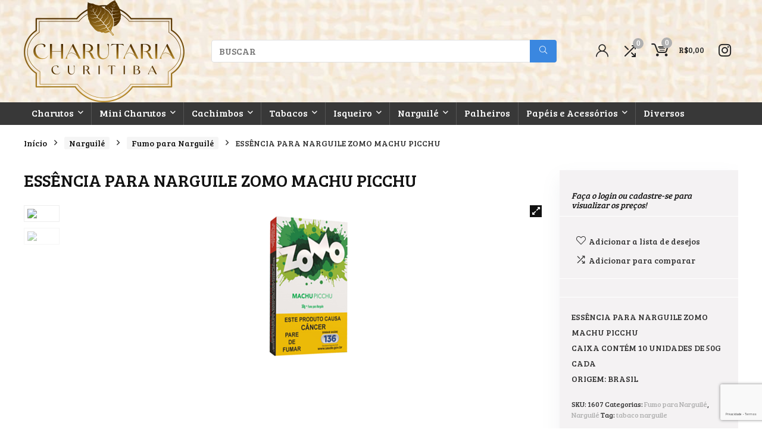

--- FILE ---
content_type: text/html; charset=UTF-8
request_url: https://charutariacuritiba.com.br/produto/essencia-para-narguile-zomo-machu-picchu/
body_size: 35376
content:
<!DOCTYPE html>
<!--[if IE 8]>    <html class="ie8" lang="pt-BR"> <![endif]-->
<!--[if IE 9]>    <html class="ie9" lang="pt-BR"> <![endif]-->
<!--[if (gt IE 9)|!(IE)] lang="pt-BR"><![endif]-->
<html lang="pt-BR">
<head>
<meta charset="UTF-8" />
<meta name="viewport" content="width=device-width, initial-scale=1.0" />
<!-- feeds & pingback -->
<link rel="profile" href="http://gmpg.org/xfn/11" />
<link rel="pingback" href="https://charutariacuritiba.com.br/xmlrpc.php" />
<title>ESSÊNCIA PARA NARGUILE ZOMO MACHU PICCHU &#8211; Charutaria Curitiba</title>
<meta name='robots' content='max-image-preview:large' />
	<style>img:is([sizes="auto" i], [sizes^="auto," i]) { contain-intrinsic-size: 3000px 1500px }</style>
	<link rel='dns-prefetch' href='//fonts.googleapis.com' />
<link rel="alternate" type="application/rss+xml" title="Feed para Charutaria Curitiba &raquo;" href="https://charutariacuritiba.com.br/feed/" />
		<!-- This site uses the Google Analytics by ExactMetrics plugin v8.8.0 - Using Analytics tracking - https://www.exactmetrics.com/ -->
							<script src="//www.googletagmanager.com/gtag/js?id=G-P1MT9WZ883"  data-cfasync="false" data-wpfc-render="false" type="text/javascript" async></script>
			<script data-cfasync="false" data-wpfc-render="false" type="text/javascript">
				var em_version = '8.8.0';
				var em_track_user = true;
				var em_no_track_reason = '';
								var ExactMetricsDefaultLocations = {"page_location":"https:\/\/charutariacuritiba.com.br\/produto\/essencia-para-narguile-zomo-machu-picchu\/"};
								if ( typeof ExactMetricsPrivacyGuardFilter === 'function' ) {
					var ExactMetricsLocations = (typeof ExactMetricsExcludeQuery === 'object') ? ExactMetricsPrivacyGuardFilter( ExactMetricsExcludeQuery ) : ExactMetricsPrivacyGuardFilter( ExactMetricsDefaultLocations );
				} else {
					var ExactMetricsLocations = (typeof ExactMetricsExcludeQuery === 'object') ? ExactMetricsExcludeQuery : ExactMetricsDefaultLocations;
				}

								var disableStrs = [
										'ga-disable-G-P1MT9WZ883',
									];

				/* Function to detect opted out users */
				function __gtagTrackerIsOptedOut() {
					for (var index = 0; index < disableStrs.length; index++) {
						if (document.cookie.indexOf(disableStrs[index] + '=true') > -1) {
							return true;
						}
					}

					return false;
				}

				/* Disable tracking if the opt-out cookie exists. */
				if (__gtagTrackerIsOptedOut()) {
					for (var index = 0; index < disableStrs.length; index++) {
						window[disableStrs[index]] = true;
					}
				}

				/* Opt-out function */
				function __gtagTrackerOptout() {
					for (var index = 0; index < disableStrs.length; index++) {
						document.cookie = disableStrs[index] + '=true; expires=Thu, 31 Dec 2099 23:59:59 UTC; path=/';
						window[disableStrs[index]] = true;
					}
				}

				if ('undefined' === typeof gaOptout) {
					function gaOptout() {
						__gtagTrackerOptout();
					}
				}
								window.dataLayer = window.dataLayer || [];

				window.ExactMetricsDualTracker = {
					helpers: {},
					trackers: {},
				};
				if (em_track_user) {
					function __gtagDataLayer() {
						dataLayer.push(arguments);
					}

					function __gtagTracker(type, name, parameters) {
						if (!parameters) {
							parameters = {};
						}

						if (parameters.send_to) {
							__gtagDataLayer.apply(null, arguments);
							return;
						}

						if (type === 'event') {
														parameters.send_to = exactmetrics_frontend.v4_id;
							var hookName = name;
							if (typeof parameters['event_category'] !== 'undefined') {
								hookName = parameters['event_category'] + ':' + name;
							}

							if (typeof ExactMetricsDualTracker.trackers[hookName] !== 'undefined') {
								ExactMetricsDualTracker.trackers[hookName](parameters);
							} else {
								__gtagDataLayer('event', name, parameters);
							}
							
						} else {
							__gtagDataLayer.apply(null, arguments);
						}
					}

					__gtagTracker('js', new Date());
					__gtagTracker('set', {
						'developer_id.dNDMyYj': true,
											});
					if ( ExactMetricsLocations.page_location ) {
						__gtagTracker('set', ExactMetricsLocations);
					}
										__gtagTracker('config', 'G-P1MT9WZ883', {"forceSSL":"true"} );
										window.gtag = __gtagTracker;										(function () {
						/* https://developers.google.com/analytics/devguides/collection/analyticsjs/ */
						/* ga and __gaTracker compatibility shim. */
						var noopfn = function () {
							return null;
						};
						var newtracker = function () {
							return new Tracker();
						};
						var Tracker = function () {
							return null;
						};
						var p = Tracker.prototype;
						p.get = noopfn;
						p.set = noopfn;
						p.send = function () {
							var args = Array.prototype.slice.call(arguments);
							args.unshift('send');
							__gaTracker.apply(null, args);
						};
						var __gaTracker = function () {
							var len = arguments.length;
							if (len === 0) {
								return;
							}
							var f = arguments[len - 1];
							if (typeof f !== 'object' || f === null || typeof f.hitCallback !== 'function') {
								if ('send' === arguments[0]) {
									var hitConverted, hitObject = false, action;
									if ('event' === arguments[1]) {
										if ('undefined' !== typeof arguments[3]) {
											hitObject = {
												'eventAction': arguments[3],
												'eventCategory': arguments[2],
												'eventLabel': arguments[4],
												'value': arguments[5] ? arguments[5] : 1,
											}
										}
									}
									if ('pageview' === arguments[1]) {
										if ('undefined' !== typeof arguments[2]) {
											hitObject = {
												'eventAction': 'page_view',
												'page_path': arguments[2],
											}
										}
									}
									if (typeof arguments[2] === 'object') {
										hitObject = arguments[2];
									}
									if (typeof arguments[5] === 'object') {
										Object.assign(hitObject, arguments[5]);
									}
									if ('undefined' !== typeof arguments[1].hitType) {
										hitObject = arguments[1];
										if ('pageview' === hitObject.hitType) {
											hitObject.eventAction = 'page_view';
										}
									}
									if (hitObject) {
										action = 'timing' === arguments[1].hitType ? 'timing_complete' : hitObject.eventAction;
										hitConverted = mapArgs(hitObject);
										__gtagTracker('event', action, hitConverted);
									}
								}
								return;
							}

							function mapArgs(args) {
								var arg, hit = {};
								var gaMap = {
									'eventCategory': 'event_category',
									'eventAction': 'event_action',
									'eventLabel': 'event_label',
									'eventValue': 'event_value',
									'nonInteraction': 'non_interaction',
									'timingCategory': 'event_category',
									'timingVar': 'name',
									'timingValue': 'value',
									'timingLabel': 'event_label',
									'page': 'page_path',
									'location': 'page_location',
									'title': 'page_title',
									'referrer' : 'page_referrer',
								};
								for (arg in args) {
																		if (!(!args.hasOwnProperty(arg) || !gaMap.hasOwnProperty(arg))) {
										hit[gaMap[arg]] = args[arg];
									} else {
										hit[arg] = args[arg];
									}
								}
								return hit;
							}

							try {
								f.hitCallback();
							} catch (ex) {
							}
						};
						__gaTracker.create = newtracker;
						__gaTracker.getByName = newtracker;
						__gaTracker.getAll = function () {
							return [];
						};
						__gaTracker.remove = noopfn;
						__gaTracker.loaded = true;
						window['__gaTracker'] = __gaTracker;
					})();
									} else {
										console.log("");
					(function () {
						function __gtagTracker() {
							return null;
						}

						window['__gtagTracker'] = __gtagTracker;
						window['gtag'] = __gtagTracker;
					})();
									}
			</script>
			
							<!-- / Google Analytics by ExactMetrics -->
		<script type="text/javascript">
/* <![CDATA[ */
window._wpemojiSettings = {"baseUrl":"https:\/\/s.w.org\/images\/core\/emoji\/15.0.3\/72x72\/","ext":".png","svgUrl":"https:\/\/s.w.org\/images\/core\/emoji\/15.0.3\/svg\/","svgExt":".svg","source":{"concatemoji":"https:\/\/charutariacuritiba.com.br\/wp-includes\/js\/wp-emoji-release.min.js?ver=6.7.4"}};
/*! This file is auto-generated */
!function(i,n){var o,s,e;function c(e){try{var t={supportTests:e,timestamp:(new Date).valueOf()};sessionStorage.setItem(o,JSON.stringify(t))}catch(e){}}function p(e,t,n){e.clearRect(0,0,e.canvas.width,e.canvas.height),e.fillText(t,0,0);var t=new Uint32Array(e.getImageData(0,0,e.canvas.width,e.canvas.height).data),r=(e.clearRect(0,0,e.canvas.width,e.canvas.height),e.fillText(n,0,0),new Uint32Array(e.getImageData(0,0,e.canvas.width,e.canvas.height).data));return t.every(function(e,t){return e===r[t]})}function u(e,t,n){switch(t){case"flag":return n(e,"\ud83c\udff3\ufe0f\u200d\u26a7\ufe0f","\ud83c\udff3\ufe0f\u200b\u26a7\ufe0f")?!1:!n(e,"\ud83c\uddfa\ud83c\uddf3","\ud83c\uddfa\u200b\ud83c\uddf3")&&!n(e,"\ud83c\udff4\udb40\udc67\udb40\udc62\udb40\udc65\udb40\udc6e\udb40\udc67\udb40\udc7f","\ud83c\udff4\u200b\udb40\udc67\u200b\udb40\udc62\u200b\udb40\udc65\u200b\udb40\udc6e\u200b\udb40\udc67\u200b\udb40\udc7f");case"emoji":return!n(e,"\ud83d\udc26\u200d\u2b1b","\ud83d\udc26\u200b\u2b1b")}return!1}function f(e,t,n){var r="undefined"!=typeof WorkerGlobalScope&&self instanceof WorkerGlobalScope?new OffscreenCanvas(300,150):i.createElement("canvas"),a=r.getContext("2d",{willReadFrequently:!0}),o=(a.textBaseline="top",a.font="600 32px Arial",{});return e.forEach(function(e){o[e]=t(a,e,n)}),o}function t(e){var t=i.createElement("script");t.src=e,t.defer=!0,i.head.appendChild(t)}"undefined"!=typeof Promise&&(o="wpEmojiSettingsSupports",s=["flag","emoji"],n.supports={everything:!0,everythingExceptFlag:!0},e=new Promise(function(e){i.addEventListener("DOMContentLoaded",e,{once:!0})}),new Promise(function(t){var n=function(){try{var e=JSON.parse(sessionStorage.getItem(o));if("object"==typeof e&&"number"==typeof e.timestamp&&(new Date).valueOf()<e.timestamp+604800&&"object"==typeof e.supportTests)return e.supportTests}catch(e){}return null}();if(!n){if("undefined"!=typeof Worker&&"undefined"!=typeof OffscreenCanvas&&"undefined"!=typeof URL&&URL.createObjectURL&&"undefined"!=typeof Blob)try{var e="postMessage("+f.toString()+"("+[JSON.stringify(s),u.toString(),p.toString()].join(",")+"));",r=new Blob([e],{type:"text/javascript"}),a=new Worker(URL.createObjectURL(r),{name:"wpTestEmojiSupports"});return void(a.onmessage=function(e){c(n=e.data),a.terminate(),t(n)})}catch(e){}c(n=f(s,u,p))}t(n)}).then(function(e){for(var t in e)n.supports[t]=e[t],n.supports.everything=n.supports.everything&&n.supports[t],"flag"!==t&&(n.supports.everythingExceptFlag=n.supports.everythingExceptFlag&&n.supports[t]);n.supports.everythingExceptFlag=n.supports.everythingExceptFlag&&!n.supports.flag,n.DOMReady=!1,n.readyCallback=function(){n.DOMReady=!0}}).then(function(){return e}).then(function(){var e;n.supports.everything||(n.readyCallback(),(e=n.source||{}).concatemoji?t(e.concatemoji):e.wpemoji&&e.twemoji&&(t(e.twemoji),t(e.wpemoji)))}))}((window,document),window._wpemojiSettings);
/* ]]> */
</script>
<link rel='stylesheet' id='rm_material_icons-css' href='https://charutariacuritiba.com.br/wp-content/plugins/custom-registration-form-builder-with-submission-manager/admin/css/material-icons.css?ver=6.7.4' type='text/css' media='all' />
<link rel='stylesheet' id='rhstyle-css' href='https://charutariacuritiba.com.br/wp-content/themes/rehub-cash/style.css?ver=15.4.4' type='text/css' media='all' />
<link rel='stylesheet' id='rhslidingpanel-css' href='https://charutariacuritiba.com.br/wp-content/themes/rehub-theme/css/slidingpanel.css?ver=1.0' type='text/css' media='all' />
<link rel='stylesheet' id='rhcompare-css' href='https://charutariacuritiba.com.br/wp-content/themes/rehub-theme/css/dynamiccomparison.css?ver=1.3' type='text/css' media='all' />
<style id='wp-emoji-styles-inline-css' type='text/css'>

	img.wp-smiley, img.emoji {
		display: inline !important;
		border: none !important;
		box-shadow: none !important;
		height: 1em !important;
		width: 1em !important;
		margin: 0 0.07em !important;
		vertical-align: -0.1em !important;
		background: none !important;
		padding: 0 !important;
	}
</style>
<link rel='stylesheet' id='wp-block-library-css' href='https://charutariacuritiba.com.br/wp-includes/css/dist/block-library/style.min.css?ver=6.7.4' type='text/css' media='all' />
<style id='classic-theme-styles-inline-css' type='text/css'>
/*! This file is auto-generated */
.wp-block-button__link{color:#fff;background-color:#32373c;border-radius:9999px;box-shadow:none;text-decoration:none;padding:calc(.667em + 2px) calc(1.333em + 2px);font-size:1.125em}.wp-block-file__button{background:#32373c;color:#fff;text-decoration:none}
</style>
<style id='global-styles-inline-css' type='text/css'>
:root{--wp--preset--aspect-ratio--square: 1;--wp--preset--aspect-ratio--4-3: 4/3;--wp--preset--aspect-ratio--3-4: 3/4;--wp--preset--aspect-ratio--3-2: 3/2;--wp--preset--aspect-ratio--2-3: 2/3;--wp--preset--aspect-ratio--16-9: 16/9;--wp--preset--aspect-ratio--9-16: 9/16;--wp--preset--color--black: #000000;--wp--preset--color--cyan-bluish-gray: #abb8c3;--wp--preset--color--white: #ffffff;--wp--preset--color--pale-pink: #f78da7;--wp--preset--color--vivid-red: #cf2e2e;--wp--preset--color--luminous-vivid-orange: #ff6900;--wp--preset--color--luminous-vivid-amber: #fcb900;--wp--preset--color--light-green-cyan: #7bdcb5;--wp--preset--color--vivid-green-cyan: #00d084;--wp--preset--color--pale-cyan-blue: #8ed1fc;--wp--preset--color--vivid-cyan-blue: #0693e3;--wp--preset--color--vivid-purple: #9b51e0;--wp--preset--gradient--vivid-cyan-blue-to-vivid-purple: linear-gradient(135deg,rgba(6,147,227,1) 0%,rgb(155,81,224) 100%);--wp--preset--gradient--light-green-cyan-to-vivid-green-cyan: linear-gradient(135deg,rgb(122,220,180) 0%,rgb(0,208,130) 100%);--wp--preset--gradient--luminous-vivid-amber-to-luminous-vivid-orange: linear-gradient(135deg,rgba(252,185,0,1) 0%,rgba(255,105,0,1) 100%);--wp--preset--gradient--luminous-vivid-orange-to-vivid-red: linear-gradient(135deg,rgba(255,105,0,1) 0%,rgb(207,46,46) 100%);--wp--preset--gradient--very-light-gray-to-cyan-bluish-gray: linear-gradient(135deg,rgb(238,238,238) 0%,rgb(169,184,195) 100%);--wp--preset--gradient--cool-to-warm-spectrum: linear-gradient(135deg,rgb(74,234,220) 0%,rgb(151,120,209) 20%,rgb(207,42,186) 40%,rgb(238,44,130) 60%,rgb(251,105,98) 80%,rgb(254,248,76) 100%);--wp--preset--gradient--blush-light-purple: linear-gradient(135deg,rgb(255,206,236) 0%,rgb(152,150,240) 100%);--wp--preset--gradient--blush-bordeaux: linear-gradient(135deg,rgb(254,205,165) 0%,rgb(254,45,45) 50%,rgb(107,0,62) 100%);--wp--preset--gradient--luminous-dusk: linear-gradient(135deg,rgb(255,203,112) 0%,rgb(199,81,192) 50%,rgb(65,88,208) 100%);--wp--preset--gradient--pale-ocean: linear-gradient(135deg,rgb(255,245,203) 0%,rgb(182,227,212) 50%,rgb(51,167,181) 100%);--wp--preset--gradient--electric-grass: linear-gradient(135deg,rgb(202,248,128) 0%,rgb(113,206,126) 100%);--wp--preset--gradient--midnight: linear-gradient(135deg,rgb(2,3,129) 0%,rgb(40,116,252) 100%);--wp--preset--font-size--small: 13px;--wp--preset--font-size--medium: 20px;--wp--preset--font-size--large: 36px;--wp--preset--font-size--x-large: 42px;--wp--preset--spacing--20: 0.44rem;--wp--preset--spacing--30: 0.67rem;--wp--preset--spacing--40: 1rem;--wp--preset--spacing--50: 1.5rem;--wp--preset--spacing--60: 2.25rem;--wp--preset--spacing--70: 3.38rem;--wp--preset--spacing--80: 5.06rem;--wp--preset--shadow--natural: 6px 6px 9px rgba(0, 0, 0, 0.2);--wp--preset--shadow--deep: 12px 12px 50px rgba(0, 0, 0, 0.4);--wp--preset--shadow--sharp: 6px 6px 0px rgba(0, 0, 0, 0.2);--wp--preset--shadow--outlined: 6px 6px 0px -3px rgba(255, 255, 255, 1), 6px 6px rgba(0, 0, 0, 1);--wp--preset--shadow--crisp: 6px 6px 0px rgba(0, 0, 0, 1);}:where(.is-layout-flex){gap: 0.5em;}:where(.is-layout-grid){gap: 0.5em;}body .is-layout-flex{display: flex;}.is-layout-flex{flex-wrap: wrap;align-items: center;}.is-layout-flex > :is(*, div){margin: 0;}body .is-layout-grid{display: grid;}.is-layout-grid > :is(*, div){margin: 0;}:where(.wp-block-columns.is-layout-flex){gap: 2em;}:where(.wp-block-columns.is-layout-grid){gap: 2em;}:where(.wp-block-post-template.is-layout-flex){gap: 1.25em;}:where(.wp-block-post-template.is-layout-grid){gap: 1.25em;}.has-black-color{color: var(--wp--preset--color--black) !important;}.has-cyan-bluish-gray-color{color: var(--wp--preset--color--cyan-bluish-gray) !important;}.has-white-color{color: var(--wp--preset--color--white) !important;}.has-pale-pink-color{color: var(--wp--preset--color--pale-pink) !important;}.has-vivid-red-color{color: var(--wp--preset--color--vivid-red) !important;}.has-luminous-vivid-orange-color{color: var(--wp--preset--color--luminous-vivid-orange) !important;}.has-luminous-vivid-amber-color{color: var(--wp--preset--color--luminous-vivid-amber) !important;}.has-light-green-cyan-color{color: var(--wp--preset--color--light-green-cyan) !important;}.has-vivid-green-cyan-color{color: var(--wp--preset--color--vivid-green-cyan) !important;}.has-pale-cyan-blue-color{color: var(--wp--preset--color--pale-cyan-blue) !important;}.has-vivid-cyan-blue-color{color: var(--wp--preset--color--vivid-cyan-blue) !important;}.has-vivid-purple-color{color: var(--wp--preset--color--vivid-purple) !important;}.has-black-background-color{background-color: var(--wp--preset--color--black) !important;}.has-cyan-bluish-gray-background-color{background-color: var(--wp--preset--color--cyan-bluish-gray) !important;}.has-white-background-color{background-color: var(--wp--preset--color--white) !important;}.has-pale-pink-background-color{background-color: var(--wp--preset--color--pale-pink) !important;}.has-vivid-red-background-color{background-color: var(--wp--preset--color--vivid-red) !important;}.has-luminous-vivid-orange-background-color{background-color: var(--wp--preset--color--luminous-vivid-orange) !important;}.has-luminous-vivid-amber-background-color{background-color: var(--wp--preset--color--luminous-vivid-amber) !important;}.has-light-green-cyan-background-color{background-color: var(--wp--preset--color--light-green-cyan) !important;}.has-vivid-green-cyan-background-color{background-color: var(--wp--preset--color--vivid-green-cyan) !important;}.has-pale-cyan-blue-background-color{background-color: var(--wp--preset--color--pale-cyan-blue) !important;}.has-vivid-cyan-blue-background-color{background-color: var(--wp--preset--color--vivid-cyan-blue) !important;}.has-vivid-purple-background-color{background-color: var(--wp--preset--color--vivid-purple) !important;}.has-black-border-color{border-color: var(--wp--preset--color--black) !important;}.has-cyan-bluish-gray-border-color{border-color: var(--wp--preset--color--cyan-bluish-gray) !important;}.has-white-border-color{border-color: var(--wp--preset--color--white) !important;}.has-pale-pink-border-color{border-color: var(--wp--preset--color--pale-pink) !important;}.has-vivid-red-border-color{border-color: var(--wp--preset--color--vivid-red) !important;}.has-luminous-vivid-orange-border-color{border-color: var(--wp--preset--color--luminous-vivid-orange) !important;}.has-luminous-vivid-amber-border-color{border-color: var(--wp--preset--color--luminous-vivid-amber) !important;}.has-light-green-cyan-border-color{border-color: var(--wp--preset--color--light-green-cyan) !important;}.has-vivid-green-cyan-border-color{border-color: var(--wp--preset--color--vivid-green-cyan) !important;}.has-pale-cyan-blue-border-color{border-color: var(--wp--preset--color--pale-cyan-blue) !important;}.has-vivid-cyan-blue-border-color{border-color: var(--wp--preset--color--vivid-cyan-blue) !important;}.has-vivid-purple-border-color{border-color: var(--wp--preset--color--vivid-purple) !important;}.has-vivid-cyan-blue-to-vivid-purple-gradient-background{background: var(--wp--preset--gradient--vivid-cyan-blue-to-vivid-purple) !important;}.has-light-green-cyan-to-vivid-green-cyan-gradient-background{background: var(--wp--preset--gradient--light-green-cyan-to-vivid-green-cyan) !important;}.has-luminous-vivid-amber-to-luminous-vivid-orange-gradient-background{background: var(--wp--preset--gradient--luminous-vivid-amber-to-luminous-vivid-orange) !important;}.has-luminous-vivid-orange-to-vivid-red-gradient-background{background: var(--wp--preset--gradient--luminous-vivid-orange-to-vivid-red) !important;}.has-very-light-gray-to-cyan-bluish-gray-gradient-background{background: var(--wp--preset--gradient--very-light-gray-to-cyan-bluish-gray) !important;}.has-cool-to-warm-spectrum-gradient-background{background: var(--wp--preset--gradient--cool-to-warm-spectrum) !important;}.has-blush-light-purple-gradient-background{background: var(--wp--preset--gradient--blush-light-purple) !important;}.has-blush-bordeaux-gradient-background{background: var(--wp--preset--gradient--blush-bordeaux) !important;}.has-luminous-dusk-gradient-background{background: var(--wp--preset--gradient--luminous-dusk) !important;}.has-pale-ocean-gradient-background{background: var(--wp--preset--gradient--pale-ocean) !important;}.has-electric-grass-gradient-background{background: var(--wp--preset--gradient--electric-grass) !important;}.has-midnight-gradient-background{background: var(--wp--preset--gradient--midnight) !important;}.has-small-font-size{font-size: var(--wp--preset--font-size--small) !important;}.has-medium-font-size{font-size: var(--wp--preset--font-size--medium) !important;}.has-large-font-size{font-size: var(--wp--preset--font-size--large) !important;}.has-x-large-font-size{font-size: var(--wp--preset--font-size--x-large) !important;}
:where(.wp-block-post-template.is-layout-flex){gap: 1.25em;}:where(.wp-block-post-template.is-layout-grid){gap: 1.25em;}
:where(.wp-block-columns.is-layout-flex){gap: 2em;}:where(.wp-block-columns.is-layout-grid){gap: 2em;}
:root :where(.wp-block-pullquote){font-size: 1.5em;line-height: 1.6;}
</style>
<link rel='stylesheet' id='Bree+Serif-css' href='//fonts.googleapis.com/css?family=Bree+Serif%3Anormal&#038;subset=latin&#038;ver=6.7.4' type='text/css' media='all' />
<link rel='stylesheet' id='photoswipe-css' href='https://charutariacuritiba.com.br/wp-content/plugins/woocommerce/assets/css/photoswipe/photoswipe.min.css?ver=10.2.3' type='text/css' media='all' />
<link rel='stylesheet' id='photoswipe-default-skin-css' href='https://charutariacuritiba.com.br/wp-content/plugins/woocommerce/assets/css/photoswipe/default-skin/default-skin.min.css?ver=10.2.3' type='text/css' media='all' />
<style id='woocommerce-inline-inline-css' type='text/css'>
.woocommerce form .form-row .required { visibility: visible; }
</style>
<link rel='stylesheet' id='brands-styles-css' href='https://charutariacuritiba.com.br/wp-content/plugins/woocommerce/assets/css/brands.css?ver=10.2.3' type='text/css' media='all' />
<!--[if lt IE 9]>
<link rel='stylesheet' id='vc_lte_ie9-css' href='https://charutariacuritiba.com.br/wp-content/plugins/js_composer/assets/css/vc_lte_ie9.min.css?ver=6.0.5' type='text/css' media='screen' />
<![endif]-->
<link rel='stylesheet' id='parent-style-css' href='https://charutariacuritiba.com.br/wp-content/themes/rehub-theme/style.css?ver=20220506' type='text/css' media='all' />
<link rel='stylesheet' id='eggrehub-css' href='https://charutariacuritiba.com.br/wp-content/themes/rehub-theme/css/eggrehub.css?ver=15.4.4' type='text/css' media='all' />
<link rel='stylesheet' id='rehubicons-css' href='https://charutariacuritiba.com.br/wp-content/themes/rehub-theme/iconstyle.css?ver=15.4.4' type='text/css' media='all' />
<link rel='stylesheet' id='rhajaxsearch-css' href='https://charutariacuritiba.com.br/wp-content/themes/rehub-theme/css/ajaxsearch.css?ver=15.4.4' type='text/css' media='all' />
<link rel='stylesheet' id='rehub-woocommerce-css' href='https://charutariacuritiba.com.br/wp-content/themes/rehub-theme/css/woocommerce.css?ver=15.4.4' type='text/css' media='all' />
<link rel='stylesheet' id='rhquantity-css' href='https://charutariacuritiba.com.br/wp-content/themes/rehub-theme/css/quantity.css?ver=1.3' type='text/css' media='all' />
<link rel='stylesheet' id='rhwoosingle-css' href='https://charutariacuritiba.com.br/wp-content/themes/rehub-theme/css/woosingle.css?ver=15.4.4' type='text/css' media='all' />
<link rel='stylesheet' id='bsf-Defaults-css' href='https://charutariacuritiba.com.br/wp-content/uploads/smile_fonts/Defaults/Defaults.css?ver=6.7.4' type='text/css' media='all' />
<script type="text/javascript" src="https://charutariacuritiba.com.br/wp-includes/js/jquery/jquery.min.js?ver=3.7.1" id="jquery-core-js"></script>
<script type="text/javascript" src="https://charutariacuritiba.com.br/wp-includes/js/jquery/jquery-migrate.min.js?ver=3.4.1" id="jquery-migrate-js"></script>
<script type="text/javascript" src="https://charutariacuritiba.com.br/wp-content/plugins/google-analytics-dashboard-for-wp/assets/js/frontend-gtag.min.js?ver=8.8.0" id="exactmetrics-frontend-script-js" async="async" data-wp-strategy="async"></script>
<script data-cfasync="false" data-wpfc-render="false" type="text/javascript" id='exactmetrics-frontend-script-js-extra'>/* <![CDATA[ */
var exactmetrics_frontend = {"js_events_tracking":"true","download_extensions":"zip,mp3,mpeg,pdf,docx,pptx,xlsx,rar","inbound_paths":"[{\"path\":\"\\\/go\\\/\",\"label\":\"affiliate\"},{\"path\":\"\\\/recommend\\\/\",\"label\":\"affiliate\"}]","home_url":"https:\/\/charutariacuritiba.com.br","hash_tracking":"false","v4_id":"G-P1MT9WZ883"};/* ]]> */
</script>
<script type="text/javascript" id="rehub-postview-js-extra">
/* <![CDATA[ */
var postviewvar = {"rhpost_ajax_url":"https:\/\/charutariacuritiba.com.br\/wp-content\/plugins\/rehub-framework\/includes\/rehub_ajax.php","post_id":"6296"};
/* ]]> */
</script>
<script type="text/javascript" src="https://charutariacuritiba.com.br/wp-content/plugins/rehub-framework/assets/js/postviews.js?ver=6.7.4" id="rehub-postview-js"></script>
<script type="text/javascript" src="https://charutariacuritiba.com.br/wp-content/plugins/woocommerce/assets/js/jquery-blockui/jquery.blockUI.min.js?ver=2.7.0-wc.10.2.3" id="jquery-blockui-js" defer="defer" data-wp-strategy="defer"></script>
<script type="text/javascript" id="wc-add-to-cart-js-extra">
/* <![CDATA[ */
var wc_add_to_cart_params = {"ajax_url":"\/wp-admin\/admin-ajax.php","wc_ajax_url":"\/?wc-ajax=%%endpoint%%","i18n_view_cart":"Ver carrinho","cart_url":"https:\/\/charutariacuritiba.com.br\/carrinho\/","is_cart":"","cart_redirect_after_add":"yes","i18n_added_to_cart":"Foi adicionado ao seu carrinho."};
/* ]]> */
</script>
<script type="text/javascript" src="https://charutariacuritiba.com.br/wp-content/plugins/woocommerce/assets/js/frontend/add-to-cart.min.js?ver=10.2.3" id="wc-add-to-cart-js" defer="defer" data-wp-strategy="defer"></script>
<script type="text/javascript" src="https://charutariacuritiba.com.br/wp-content/plugins/woocommerce/assets/js/zoom/jquery.zoom.min.js?ver=1.7.21-wc.10.2.3" id="zoom-js" defer="defer" data-wp-strategy="defer"></script>
<script type="text/javascript" src="https://charutariacuritiba.com.br/wp-content/plugins/woocommerce/assets/js/photoswipe/photoswipe.min.js?ver=4.1.1-wc.10.2.3" id="photoswipe-js" defer="defer" data-wp-strategy="defer"></script>
<script type="text/javascript" src="https://charutariacuritiba.com.br/wp-content/plugins/woocommerce/assets/js/photoswipe/photoswipe-ui-default.min.js?ver=4.1.1-wc.10.2.3" id="photoswipe-ui-default-js" defer="defer" data-wp-strategy="defer"></script>
<script type="text/javascript" id="wc-single-product-js-extra">
/* <![CDATA[ */
var wc_single_product_params = {"i18n_required_rating_text":"Selecione uma classifica\u00e7\u00e3o","i18n_rating_options":["1 de 5 estrelas","2 de 5 estrelas","3 de 5 estrelas","4 de 5 estrelas","5 de 5 estrelas"],"i18n_product_gallery_trigger_text":"Ver galeria de imagens em tela cheia","review_rating_required":"yes","flexslider":{"rtl":false,"animation":"slide","smoothHeight":true,"directionNav":false,"controlNav":"thumbnails","slideshow":false,"animationSpeed":500,"animationLoop":false,"allowOneSlide":false},"zoom_enabled":"1","zoom_options":[],"photoswipe_enabled":"1","photoswipe_options":{"shareEl":false,"closeOnScroll":false,"history":false,"hideAnimationDuration":0,"showAnimationDuration":0},"flexslider_enabled":"1"};
/* ]]> */
</script>
<script type="text/javascript" src="https://charutariacuritiba.com.br/wp-content/plugins/woocommerce/assets/js/frontend/single-product.min.js?ver=10.2.3" id="wc-single-product-js" defer="defer" data-wp-strategy="defer"></script>
<script type="text/javascript" src="https://charutariacuritiba.com.br/wp-content/plugins/woocommerce/assets/js/js-cookie/js.cookie.min.js?ver=2.1.4-wc.10.2.3" id="js-cookie-js" defer="defer" data-wp-strategy="defer"></script>
<script type="text/javascript" id="woocommerce-js-extra">
/* <![CDATA[ */
var woocommerce_params = {"ajax_url":"\/wp-admin\/admin-ajax.php","wc_ajax_url":"\/?wc-ajax=%%endpoint%%","i18n_password_show":"Mostrar senha","i18n_password_hide":"Ocultar senha"};
/* ]]> */
</script>
<script type="text/javascript" src="https://charutariacuritiba.com.br/wp-content/plugins/woocommerce/assets/js/frontend/woocommerce.min.js?ver=10.2.3" id="woocommerce-js" defer="defer" data-wp-strategy="defer"></script>
<link rel="https://api.w.org/" href="https://charutariacuritiba.com.br/wp-json/" /><link rel="alternate" title="JSON" type="application/json" href="https://charutariacuritiba.com.br/wp-json/wp/v2/product/6296" /><link rel="EditURI" type="application/rsd+xml" title="RSD" href="https://charutariacuritiba.com.br/xmlrpc.php?rsd" />
<meta name="generator" content="WordPress 6.7.4" />
<meta name="generator" content="WooCommerce 10.2.3" />
<link rel="canonical" href="https://charutariacuritiba.com.br/produto/essencia-para-narguile-zomo-machu-picchu/" />
<link rel='shortlink' href='https://charutariacuritiba.com.br/?p=6296' />
<link rel="alternate" title="oEmbed (JSON)" type="application/json+oembed" href="https://charutariacuritiba.com.br/wp-json/oembed/1.0/embed?url=https%3A%2F%2Fcharutariacuritiba.com.br%2Fproduto%2Fessencia-para-narguile-zomo-machu-picchu%2F" />
<link rel="alternate" title="oEmbed (XML)" type="text/xml+oembed" href="https://charutariacuritiba.com.br/wp-json/oembed/1.0/embed?url=https%3A%2F%2Fcharutariacuritiba.com.br%2Fproduto%2Fessencia-para-narguile-zomo-machu-picchu%2F&#038;format=xml" />
<link rel="preload" href="https://charutariacuritiba.com.br/wp-content/themes/rehub-theme/fonts/rhicons.woff2?3oibrk" as="font" type="font/woff2" crossorigin="crossorigin"><style type="text/css"> @media (min-width:1025px){header .logo-section{padding:0 0;}}.main-nav{box-shadow:0 1px 4px rgba(0,0,0,0.1),0 0 0 1px rgba(0,0,0,0.03);}nav.top_menu > ul > li > a{font-weight:normal;}.dl-menuwrapper li a,nav.top_menu > ul > li > a,#re_menu_near_logo li,#re_menu_near_logo li{font-family:"Bree Serif",trebuchet ms !important;font-weight:normal;font-style:normal;}.rehub_feat_block div.offer_title,.rh_wrapper_video_playlist .rh_video_title_and_time .rh_video_title,.main_slider .flex-overlay h2,.related_articles ul li > a,h1,h2,h3,h4,h5,h6,.widget .title,.title h1,.title h5,.related_articles .related_title,#comments .title_comments,.commentlist .comment-author .fn,.commentlist .comment-author .fn a,.rate_bar_wrap .review-top .review-text span.review-header,.wpsm-numbox.wpsm-style6 span.num,.wpsm-numbox.wpsm-style5 span.num,.rehub-main-font,.logo .textlogo,.wp-block-quote.is-style-large,.comment-respond h3,.related_articles .related_title,.re_title_inmodal{font-family:"Bree Serif",trebuchet ms;font-style:normal;}.main_slider .flex-overlay h2,h1,h2,h3,h4,h5,h6,.title h1,.title h5,.comment-respond h3{font-weight:normal;}.sidebar,.rehub-body-font,body{font-family:"Bree Serif",arial !important;font-weight:normal;font-style:normal;}article,.post{font-size:14px;line-height:26px;}header .main-nav,.main-nav.dark_style,.header_one_row .main-nav{background:none repeat scroll 0 0 #383838!important;box-shadow:none;}.main-nav{border-bottom:none;border-top:none;}.dl-menuwrapper .dl-menu{margin:0 !important}#main_header{background-image:url("https://charutariacuritiba.com.br/wp-content/uploads/2023/10/fundo2.jpg");background-position:center top;background-repeat:repeat-x}.main-side{float:right;}.sidebar{float:left} .widget .title:after{border-bottom:2px solid #b0b0b0;}.rehub-main-color-border,nav.top_menu > ul > li.vertical-menu.border-main-color .sub-menu,.rh-main-bg-hover:hover,.wp-block-quote,ul.def_btn_link_tabs li.active a,.wp-block-pullquote{border-color:#b0b0b0;}.wpsm_promobox.rehub_promobox{border-left-color:#b0b0b0!important;}.color_link{color:#b0b0b0 !important;}.search-header-contents{border-top-color:#b0b0b0;}.featured_slider:hover .score,.top_chart_controls .controls:hover,article.post .wpsm_toplist_heading:before{border-color:#b0b0b0;}.btn_more:hover,.tw-pagination .current{border:1px solid #b0b0b0;color:#fff}.rehub_woo_review .rehub_woo_tabs_menu li.current{border-top:3px solid #b0b0b0;}.gallery-pics .gp-overlay{box-shadow:0 0 0 4px #b0b0b0 inset;}.post .rehub_woo_tabs_menu li.current,.woocommerce div.product .woocommerce-tabs ul.tabs li.active{border-top:2px solid #b0b0b0;}.rething_item a.cat{border-bottom-color:#b0b0b0}nav.top_menu ul li ul.sub-menu{border-bottom:2px solid #b0b0b0;}.widget.deal_daywoo,.elementor-widget-wpsm_woofeatured .deal_daywoo{border:3px solid #b0b0b0;padding:20px;background:#fff;}.deal_daywoo .wpsm-bar-bar{background-color:#b0b0b0 !important} #buddypress div.item-list-tabs ul li.selected a span,#buddypress div.item-list-tabs ul li.current a span,#buddypress div.item-list-tabs ul li a span,.user-profile-div .user-menu-tab > li.active > a,.user-profile-div .user-menu-tab > li.active > a:focus,.user-profile-div .user-menu-tab > li.active > a:hover,.news_in_thumb:hover a.rh-label-string,.news_out_thumb:hover a.rh-label-string,.col-feat-grid:hover a.rh-label-string,.carousel-style-deal .re_carousel .controls,.re_carousel .controls:hover,.openedprevnext .postNavigation a,.postNavigation a:hover,.top_chart_pagination a.selected,.flex-control-paging li a.flex-active,.flex-control-paging li a:hover,.btn_more:hover,body .tabs-menu li:hover,body .tabs-menu li.current,.featured_slider:hover .score,#bbp_user_edit_submit,.bbp-topic-pagination a,.bbp-topic-pagination a,.custom-checkbox label.checked:after,.slider_post .caption,ul.postpagination li.active a,ul.postpagination li:hover a,ul.postpagination li a:focus,.top_theme h5 strong,.re_carousel .text:after,#topcontrol:hover,.main_slider .flex-overlay:hover a.read-more,.rehub_chimp #mc_embed_signup input#mc-embedded-subscribe,#rank_1.rank_count,#toplistmenu > ul li:before,.rehub_chimp:before,.wpsm-members > strong:first-child,.r_catbox_btn,.wpcf7 .wpcf7-submit,.wpsm_pretty_hover li:hover,.wpsm_pretty_hover li.current,.rehub-main-color-bg,.togglegreedybtn:after,.rh-bg-hover-color:hover a.rh-label-string,.rh-main-bg-hover:hover,.rh_wrapper_video_playlist .rh_video_currently_playing,.rh_wrapper_video_playlist .rh_video_currently_playing.rh_click_video:hover,.rtmedia-list-item .rtmedia-album-media-count,.tw-pagination .current,.dokan-dashboard .dokan-dash-sidebar ul.dokan-dashboard-menu li.active,.dokan-dashboard .dokan-dash-sidebar ul.dokan-dashboard-menu li:hover,.dokan-dashboard .dokan-dash-sidebar ul.dokan-dashboard-menu li.dokan-common-links a:hover,#ywqa-submit-question,.woocommerce .widget_price_filter .ui-slider .ui-slider-range,.rh-hov-bor-line > a:after,nav.top_menu > ul:not(.off-canvas) > li > a:after,.rh-border-line:after,.wpsm-table.wpsm-table-main-color table tr th,.rehub_chimp_flat #mc_embed_signup input#mc-embedded-subscribe,.rh-hov-bg-main-slide:before,.rh-hov-bg-main-slidecol .col_item:before{background:#b0b0b0;}@media (max-width:767px){.postNavigation a{background:#b0b0b0;}}.rh-main-bg-hover:hover,.rh-main-bg-hover:hover .whitehovered,.user-profile-div .user-menu-tab > li.active > a{color:#fff !important} a,.carousel-style-deal .deal-item .priced_block .price_count ins,nav.top_menu ul li.menu-item-has-children ul li.menu-item-has-children > a:before,.top_chart_controls .controls:hover,.flexslider .fa-pulse,.footer-bottom .widget .f_menu li a:hover,.comment_form h3 a,.bbp-body li.bbp-forum-info > a:hover,.bbp-body li.bbp-topic-title > a:hover,#subscription-toggle a:before,#favorite-toggle a:before,.aff_offer_links .aff_name a,.rh-deal-price,.commentlist .comment-content small a,.related_articles .title_cat_related a,article em.emph,.campare_table table.one td strong.red,.sidebar .tabs-item .detail p a,.footer-bottom .widget .title span,footer p a,.welcome-frase strong,article.post .wpsm_toplist_heading:before,.post a.color_link,.categoriesbox:hover h3 a:after,.bbp-body li.bbp-forum-info > a,.bbp-body li.bbp-topic-title > a,.widget .title i,.woocommerce-MyAccount-navigation ul li.is-active a,.category-vendormenu li.current a,.deal_daywoo .title,.rehub-main-color,.wpsm_pretty_colored ul li.current a,.wpsm_pretty_colored ul li.current,.rh-heading-hover-color:hover h2 a,.rh-heading-hover-color:hover h3 a,.rh-heading-hover-color:hover h4 a,.rh-heading-hover-color:hover h5 a,.rh-heading-hover-color:hover h3,.rh-heading-hover-color:hover h2,.rh-heading-hover-color:hover h4,.rh-heading-hover-color:hover h5,.rh-heading-hover-color:hover .rh-heading-hover-item a,.rh-heading-icon:before,.widget_layered_nav ul li.chosen a:before,.wp-block-quote.is-style-large p,ul.page-numbers li span.current,ul.page-numbers li a:hover,ul.page-numbers li.active a,.page-link > span:not(.page-link-title),blockquote:not(.wp-block-quote) p,span.re_filtersort_btn:hover,span.active.re_filtersort_btn,.deal_daywoo .price,div.sortingloading:after{color:#b0b0b0;} .page-link > span:not(.page-link-title),.widget.widget_affegg_widget .title,.widget.top_offers .title,.widget.cegg_widget_products .title,header .header_first_style .search form.search-form [type="submit"],header .header_eight_style .search form.search-form [type="submit"],.filter_home_pick span.active,.filter_home_pick span:hover,.filter_product_pick span.active,.filter_product_pick span:hover,.rh_tab_links a.active,.rh_tab_links a:hover,.wcv-navigation ul.menu li.active,.wcv-navigation ul.menu li:hover a,form.search-form [type="submit"],.rehub-sec-color-bg,input#ywqa-submit-question,input#ywqa-send-answer,.woocommerce button.button.alt,.tabsajax span.active.re_filtersort_btn,.wpsm-table.wpsm-table-sec-color table tr th,.rh-slider-arrow,.rh-hov-bg-sec-slide:before,.rh-hov-bg-sec-slidecol .col_item:before{background:#3a87e0 !important;color:#fff !important;outline:0}.widget.widget_affegg_widget .title:after,.widget.top_offers .title:after,.widget.cegg_widget_products .title:after{border-top-color:#3a87e0 !important;}.page-link > span:not(.page-link-title){border:1px solid #3a87e0;}.page-link > span:not(.page-link-title),.header_first_style .search form.search-form [type="submit"] i{color:#fff !important;}.rh_tab_links a.active,.rh_tab_links a:hover,.rehub-sec-color-border,nav.top_menu > ul > li.vertical-menu.border-sec-color > .sub-menu,.rh-slider-thumbs-item--active{border-color:#3a87e0}.rh_wrapper_video_playlist .rh_video_currently_playing,.rh_wrapper_video_playlist .rh_video_currently_playing.rh_click_video:hover{background-color:#3a87e0;box-shadow:1200px 0 0 #3a87e0 inset;}.rehub-sec-color{color:#3a87e0} form.search-form input[type="text"]{border-radius:4px}.news .priced_block .price_count,.blog_string .priced_block .price_count,.main_slider .price_count{margin-right:5px}.right_aff .priced_block .btn_offer_block,.right_aff .priced_block .price_count{border-radius:0 !important}form.search-form.product-search-form input[type="text"]{border-radius:4px 0 0 4px;}form.search-form [type="submit"]{border-radius:0 4px 4px 0;}.rtl form.search-form.product-search-form input[type="text"]{border-radius:0 4px 4px 0;}.rtl form.search-form [type="submit"]{border-radius:4px 0 0 4px;}.price_count,.rehub_offer_coupon,#buddypress .dir-search input[type=text],.gmw-form-wrapper input[type=text],.gmw-form-wrapper select,#buddypress a.button,.btn_more,#main_header .wpsm-button,#rh-header-cover-image .wpsm-button,#wcvendor_image_bg .wpsm-button,input[type="text"],textarea,input[type="tel"],input[type="password"],input[type="email"],input[type="url"],input[type="number"],.def_btn,input[type="submit"],input[type="button"],input[type="reset"],.rh_offer_list .offer_thumb .deal_img_wrap,.grid_onsale,.rehub-main-smooth,.re_filter_instore span.re_filtersort_btn:hover,.re_filter_instore span.active.re_filtersort_btn,#buddypress .standard-form input[type=text],#buddypress .standard-form textarea,.blacklabelprice{border-radius:4px}.news-community,.woocommerce .products.grid_woo .product,.rehub_chimp #mc_embed_signup input.email,#mc_embed_signup input#mc-embedded-subscribe,.rh_offer_list,.woo-tax-logo,#buddypress div.item-list-tabs ul li a,#buddypress form#whats-new-form,#buddypress div#invite-list,#buddypress #send-reply div.message-box,.rehub-sec-smooth,.rate-bar-bar,.rate-bar,#wcfm-main-contentainer #wcfm-content,.wcfm_welcomebox_header{border-radius:5px} .woocommerce .woo-button-area .masked_coupon,.woocommerce a.woo_loop_btn,.woocommerce .button.checkout,.woocommerce input.button.alt,.woocommerce a.add_to_cart_button:not(.flat-woo-btn),.woocommerce-page a.add_to_cart_button:not(.flat-woo-btn),.woocommerce .single_add_to_cart_button,.woocommerce div.product form.cart .button,.woocommerce .checkout-button.button,.priced_block .btn_offer_block,.priced_block .button,.rh-deal-compact-btn,input.mdf_button,#buddypress input[type="submit"],#buddypress input[type="button"],#buddypress input[type="reset"],#buddypress button.submit,.wpsm-button.rehub_main_btn,.wcv-grid a.button,input.gmw-submit,#ws-plugin--s2member-profile-submit,#rtmedia_create_new_album,input[type="submit"].dokan-btn-theme,a.dokan-btn-theme,.dokan-btn-theme,#wcfm_membership_container a.wcfm_submit_button,.woocommerce button.button,.rehub-main-btn-bg{background:none #66b22c !important;color:#ffffff !important;fill:#ffffff !important;border:none !important;text-decoration:none !important;outline:0;box-shadow:-1px 6px 19px rgba(102,178,44,0.2) !important;border-radius:4px !important;}.rehub-main-btn-bg > a{color:#ffffff !important;}.woocommerce a.woo_loop_btn:hover,.woocommerce .button.checkout:hover,.woocommerce input.button.alt:hover,.woocommerce a.add_to_cart_button:not(.flat-woo-btn):hover,.woocommerce-page a.add_to_cart_button:not(.flat-woo-btn):hover,.woocommerce a.single_add_to_cart_button:hover,.woocommerce-page a.single_add_to_cart_button:hover,.woocommerce div.product form.cart .button:hover,.woocommerce-page div.product form.cart .button:hover,.woocommerce .checkout-button.button:hover,.priced_block .btn_offer_block:hover,.wpsm-button.rehub_main_btn:hover,#buddypress input[type="submit"]:hover,#buddypress input[type="button"]:hover,#buddypress input[type="reset"]:hover,#buddypress button.submit:hover,.small_post .btn:hover,.ap-pro-form-field-wrapper input[type="submit"]:hover,.wcv-grid a.button:hover,#ws-plugin--s2member-profile-submit:hover,.rething_button .btn_more:hover,#wcfm_membership_container a.wcfm_submit_button:hover,.woocommerce button.button:hover,.rehub-main-btn-bg:hover,.rehub-main-btn-bg:hover > a{background:none #66b22c !important;color:#ffffff !important;box-shadow:-1px 6px 13px rgba(102,178,44,0.4) !important;border-color:transparent;}.rehub_offer_coupon:hover{border:1px dashed #66b22c;}.rehub_offer_coupon:hover i.far,.rehub_offer_coupon:hover i.fal,.rehub_offer_coupon:hover i.fas{color:#66b22c}.re_thing_btn .rehub_offer_coupon.not_masked_coupon:hover{color:#66b22c !important}.woocommerce a.woo_loop_btn:active,.woocommerce .button.checkout:active,.woocommerce .button.alt:active,.woocommerce a.add_to_cart_button:not(.flat-woo-btn):active,.woocommerce-page a.add_to_cart_button:not(.flat-woo-btn):active,.woocommerce a.single_add_to_cart_button:active,.woocommerce-page a.single_add_to_cart_button:active,.woocommerce div.product form.cart .button:active,.woocommerce-page div.product form.cart .button:active,.woocommerce .checkout-button.button:active,.wpsm-button.rehub_main_btn:active,#buddypress input[type="submit"]:active,#buddypress input[type="button"]:active,#buddypress input[type="reset"]:active,#buddypress button.submit:active,.ap-pro-form-field-wrapper input[type="submit"]:active,.wcv-grid a.button:active,#ws-plugin--s2member-profile-submit:active,input[type="submit"].dokan-btn-theme:active,a.dokan-btn-theme:active,.dokan-btn-theme:active,.woocommerce button.button:active,.rehub-main-btn-bg:active{background:none #66b22c !important;box-shadow:0 1px 0 #999 !important;top:2px;color:#ffffff !important;}.rehub_btn_color{background-color:#66b22c;border:1px solid #66b22c;color:#ffffff;text-shadow:none}.rehub_btn_color:hover{color:#ffffff;background-color:#66b22c;border:1px solid #66b22c;}.rething_button .btn_more{border:1px solid #66b22c;color:#66b22c;}.rething_button .priced_block.block_btnblock .price_count{color:#66b22c;font-weight:normal;}.widget_merchant_list .buttons_col{background-color:#66b22c !important;}.widget_merchant_list .buttons_col a{color:#ffffff !important;}.rehub-svg-btn-fill svg{fill:#66b22c;}.rehub-svg-btn-stroke svg{stroke:#66b22c;}@media (max-width:767px){#float-panel-woo-area{border-top:1px solid #66b22c}}.widget.tabs > ul{border:none;}.widget.better_menu .bordered_menu_widget,.sidebar .widget.tabs,.widget.outer_widget{border:none;padding:0;background-color:transparent;box-shadow:none;}.postNavigation a{background-color:#868686}.showmefulln{position:absolute;bottom:20px;left:20px;margin-top:15px;line-height:12px;font-size:12px;font-weight:normal !important;float:right;}.showmefulln:after{font-family:rhicons;content:"\f107";margin:0 3px;display:inline-block;}.showmefulln.compress:after{content:"\f106";}.newscom_content_ajax .post_carousel_block,.newscom_content_ajax .countdown_dashboard,.newscom_content_ajax .post_slider{display:none !important}.showmefulln.compress{position:static;}@media screen and (max-width:767px){.showmefulln{position:static;}.carousel-style-3 .controls.prev{left:10px;}.carousel-style-3 .controls.next{right:10px;}}.widget.tabsajax .title:before{font-family:rhicons;content:"\e90d";color:#fa9e19;margin-right:8px;}body .sidebar .wpsm_recent_posts_list .item-small-news,body .elementor-widget-sidebar .wpsm_recent_posts_list .item-small-news{border-bottom:1px solid #E4E4E4;padding:10px 0;background:radial-gradient(ellipse at top,rgba(255,255,255,0.75),rgba(255,255,255,0) 75%);}</style><style>.widget.tabsajax .title:before{font-family:FontAwesome; content:"\f0e7"; color:#fa9e19; margin-right:8px;}
span.rh-user-rank-mc.rh-user-rank-259 {
    background-color: #FF6A00;
}
span.rh-user-rank-mc.rh-user-rank-258 {
    background-color: #27A142;
}

.header_seven_style .search {
    width: 560px;
}
input[type="text"] {
    font-family: "Bree Serif",trebuchet ms !important;
}
@media screen and (min-width: 1100px) {
  .head_search .re-aj-search-wrap {
      width: 558px;
  }
}

.header-actions-logo .rh_woocartmenu-icon, .header-actions-logo .rh_woocartmenu-amount {
  float:none;
}
.header-actions-logo .celldisplay {
   text-align:center;
}

.header-top .top-nav {
   float: none;
   margin: auto;
    display: flex;
}
.header-top .top-nav ul {
   margin: 9px auto 0;
}</style>	<noscript><style>.woocommerce-product-gallery{ opacity: 1 !important; }</style></noscript>
	<meta name="generator" content="Powered by WPBakery Page Builder - drag and drop page builder for WordPress."/>
<noscript><style> .wpb_animate_when_almost_visible { opacity: 1; }</style></noscript>				<style type="text/css" id="c4wp-checkout-css">
					.woocommerce-checkout .c4wp_captcha_field {
						margin-bottom: 10px;
						margin-top: 15px;
						position: relative;
						display: inline-block;
					}
				</style>
								<style type="text/css" id="c4wp-v3-lp-form-css">
					.login #login, .login #lostpasswordform {
						min-width: 350px !important;
					}
					.wpforms-field-c4wp iframe {
						width: 100% !important;
					}
				</style>
							<style type="text/css" id="c4wp-v3-lp-form-css">
				.login #login, .login #lostpasswordform {
					min-width: 350px !important;
				}
				.wpforms-field-c4wp iframe {
					width: 100% !important;
				}
			</style>
			</head>
<body class="product-template-default single single-product postid-6296 theme-rehub-theme woocommerce woocommerce-page woocommerce-no-js noinnerpadding wpb-js-composer js-comp-ver-6.0.5 vc_responsive">
	               
<!-- Outer Start -->
<div class="rh-outer-wrap">
    <div id="top_ankor"></div>
    <!-- HEADER -->
            <header id="main_header" class="white_style">
            <div class="header_wrap">
                                                                <!-- Logo section -->
<div class="logo_section_wrap hideontablet">
    <div class="rh-container">
        <div class="logo-section rh-flex-center-align tabletblockdisplay header_seven_style clearfix">
            <div class="logo">
          		          			<a href="https://charutariacuritiba.com.br" class="logo_image">
                        <img src="https://charutariacuritiba.com.br/wp-content/uploads/2023/10/logo2.png" alt="Charutaria Curitiba" height="" width="" />
                    </a>
          		       
            </div>                       
            <div class="search head_search position-relative">
                                <form  role="search" method="get" class="search-form" action="https://charutariacuritiba.com.br/">
  	<input type="text" name="s" placeholder="BUSCAR" class="re-ajax-search" autocomplete="off" data-posttype="product">
  	<input type="hidden" name="post_type" value="product" />  	<button type="submit" class="btnsearch" aria-label="BUSCAR"><i class="rhicon rhi-search"></i></button>
</form>
<div class="re-aj-search-wrap"></div>            </div>
            <div class=" rh-flex-right-align">
                <div class="header-actions-logo rh-flex-right-align">
                    <div class="tabledisplay">
						
						 
						
                                                                                <div class="celldisplay login-btn-cell text-center">
                                                                                                <span class="act-rehub-login-popup rh-header-icon rh_login_icon_n_btn mobileinmenu " data-type="login"><i class="rhicon rhi-user font95"></i><span>Logar / Registrar</span></span>                                <span class="heads_icon_label rehub-main-font login_icon_label">
                                                                    </span>                                                   
                            </div>                            
                         
                                                                                   
                                                                                <div class="celldisplay mobileinmenu rh-comparemenu-link rh-header-icon text-center">
                            <span class="re-compare-icon-toggle"><i class="rhicon rhi-shuffle"></i><span class="re-compare-notice rehub-main-color-bg">0</span></span>                            <span class="heads_icon_label rehub-main-font">
                                                            </span>
                            </div>
                                                <div class="celldisplay rh_woocartmenu_cell text-center"><span class="inlinestyle "><a class="rh-header-icon rh-flex-center-align rh_woocartmenu-link cart-contents cart_count_0" href="https://charutariacuritiba.com.br/carrinho/"><span class="rh_woocartmenu-icon"><span class="rh-icon-notice rehub-main-color-bg">0</span></span><span class="rh_woocartmenu-amount"><span class="woocommerce-Price-amount amount"><bdi><span class="woocommerce-Price-currencySymbol">&#82;&#36;</span>0,00</bdi></span></span></a></span><div class="woocommerce widget_shopping_cart"></div></div>   

													<div class="celldisplay link-add-cell mobileinmenu text-center">
								<a href="https://instagram.com/charutariacuritiba" target="_blank" class="rh-header-icon"><i class="rhicon rhi-instagram"></i></a>
                            </div>
						 
						
                    </div>                     
                </div>  
            </div>                        
        </div>
    </div>
</div>
<!-- /Logo section -->  
<!-- Main Navigation -->
<div class="search-form-inheader main-nav mob-logo-enabled rh-stickme dark_style">  
    <div class="rh-container rh-flex-center-align logo_insticky_enabled"> 
	    <a href="https://charutariacuritiba.com.br" class="logo_image_insticky"><img src="https://charutariacuritiba.com.br/wp-content/uploads/2023/10/logo_fumaca2.png" alt="Charutaria Curitiba" /></a>    
        <nav class="top_menu"><ul id="menu-primary-menu" class="menu"><li id="menu-item-1164" class="menu-item menu-item-type-taxonomy menu-item-object-product_cat menu-item-has-children"><a href="https://charutariacuritiba.com.br/categoria-produto/charutos/">Charutos</a>
<ul class="sub-menu">
	<li id="menu-item-1165" class="menu-item menu-item-type-taxonomy menu-item-object-product_cat"><a href="https://charutariacuritiba.com.br/categoria-produto/charutos/charutos-nacionais/">Nacionais</a></li>
	<li id="menu-item-1166" class="menu-item menu-item-type-taxonomy menu-item-object-product_cat"><a href="https://charutariacuritiba.com.br/categoria-produto/charutos/charutos-importados/">Importados</a></li>
	<li id="menu-item-1167" class="menu-item menu-item-type-taxonomy menu-item-object-product_cat"><a href="https://charutariacuritiba.com.br/categoria-produto/charutos/charutos-acessorios/">Acessórios</a></li>
</ul>
</li>
<li id="menu-item-1168" class="menu-item menu-item-type-taxonomy menu-item-object-product_cat menu-item-has-children"><a href="https://charutariacuritiba.com.br/categoria-produto/mini-charutos/">Mini Charutos</a>
<ul class="sub-menu">
	<li id="menu-item-1169" class="menu-item menu-item-type-taxonomy menu-item-object-product_cat"><a href="https://charutariacuritiba.com.br/categoria-produto/mini-charutos/cigarrilhas-nacionais/">Nacionais</a></li>
	<li id="menu-item-1170" class="menu-item menu-item-type-taxonomy menu-item-object-product_cat"><a href="https://charutariacuritiba.com.br/categoria-produto/mini-charutos/cigarrilhas-importados/">Importados</a></li>
</ul>
</li>
<li id="menu-item-2108" class="menu-item menu-item-type-taxonomy menu-item-object-product_cat menu-item-has-children"><a href="https://charutariacuritiba.com.br/categoria-produto/cachimbos/">Cachimbos</a>
<ul class="sub-menu">
	<li id="menu-item-5941" class="menu-item menu-item-type-taxonomy menu-item-object-product_cat"><a href="https://charutariacuritiba.com.br/categoria-produto/cachimbo-modelo/">Cachimbo &#8211; Modelo</a></li>
	<li id="menu-item-5943" class="menu-item menu-item-type-taxonomy menu-item-object-product_cat"><a href="https://charutariacuritiba.com.br/categoria-produto/tabaco-para-cachimbo/">Tabaco para cachimbo</a></li>
	<li id="menu-item-2109" class="menu-item menu-item-type-taxonomy menu-item-object-product_cat"><a href="https://charutariacuritiba.com.br/categoria-produto/cachimbos/cachimbos-acessorios/">Acessórios</a></li>
</ul>
</li>
<li id="menu-item-2112" class="menu-item menu-item-type-taxonomy menu-item-object-product_cat menu-item-has-children"><a href="https://charutariacuritiba.com.br/categoria-produto/fumos/">Tabacos</a>
<ul class="sub-menu">
	<li id="menu-item-2113" class="menu-item menu-item-type-taxonomy menu-item-object-product_cat"><a href="https://charutariacuritiba.com.br/categoria-produto/fumos/fumos-nacionais/">Tabacos para Cigarro</a></li>
	<li id="menu-item-6078" class="menu-item menu-item-type-taxonomy menu-item-object-product_cat"><a href="https://charutariacuritiba.com.br/categoria-produto/tabacos-para-mascar/">Tabacos para Mascar</a></li>
</ul>
</li>
<li id="menu-item-2114" class="menu-item menu-item-type-taxonomy menu-item-object-product_cat menu-item-has-children"><a href="https://charutariacuritiba.com.br/categoria-produto/isqueiro/">Isqueiro</a>
<ul class="sub-menu">
	<li id="menu-item-6032" class="menu-item menu-item-type-taxonomy menu-item-object-product_cat"><a href="https://charutariacuritiba.com.br/categoria-produto/isqueiros-e-macaricos/">Isqueiros e Maçaricos</a></li>
	<li id="menu-item-2115" class="menu-item menu-item-type-taxonomy menu-item-object-product_cat"><a href="https://charutariacuritiba.com.br/categoria-produto/isqueiro/isqueiro-acessorio/">Acessórios</a></li>
</ul>
</li>
<li id="menu-item-2117" class="menu-item menu-item-type-taxonomy menu-item-object-product_cat current-product-ancestor current-menu-parent current-product-parent menu-item-has-children"><a href="https://charutariacuritiba.com.br/categoria-produto/narguile/">Narguilé</a>
<ul class="sub-menu">
	<li id="menu-item-2118" class="menu-item menu-item-type-taxonomy menu-item-object-product_cat"><a href="https://charutariacuritiba.com.br/categoria-produto/narguile/narguile-acessorios/">Acessórios</a></li>
	<li id="menu-item-2121" class="menu-item menu-item-type-taxonomy menu-item-object-product_cat"><a href="https://charutariacuritiba.com.br/categoria-produto/narguile/narguile-fornilhos/">Fornilhos</a></li>
	<li id="menu-item-2122" class="menu-item menu-item-type-taxonomy menu-item-object-product_cat current-product-ancestor current-menu-parent current-product-parent"><a href="https://charutariacuritiba.com.br/categoria-produto/narguile/narguile-fumo-para-narguile/">Fumo para Narguilé</a></li>
</ul>
</li>
<li id="menu-item-2171" class="menu-item menu-item-type-taxonomy menu-item-object-product_cat"><a href="https://charutariacuritiba.com.br/categoria-produto/palheiros/">Palheiros</a></li>
<li id="menu-item-2123" class="menu-item menu-item-type-taxonomy menu-item-object-product_cat menu-item-has-children"><a href="https://charutariacuritiba.com.br/categoria-produto/papeis-e-acessorios/">Papéis e Acessórios</a>
<ul class="sub-menu">
	<li id="menu-item-5918" class="menu-item menu-item-type-taxonomy menu-item-object-product_cat"><a href="https://charutariacuritiba.com.br/categoria-produto/papeis-e-acessorios/seda-e-celulose/">Seda e Celulose</a></li>
	<li id="menu-item-5921" class="menu-item menu-item-type-taxonomy menu-item-object-product_cat"><a href="https://charutariacuritiba.com.br/categoria-produto/piteiras/">Piteiras</a></li>
	<li id="menu-item-5942" class="menu-item menu-item-type-taxonomy menu-item-object-product_cat"><a href="https://charutariacuritiba.com.br/categoria-produto/desfiador/">Desfiador</a></li>
	<li id="menu-item-2279" class="menu-item menu-item-type-taxonomy menu-item-object-product_cat"><a href="https://charutariacuritiba.com.br/categoria-produto/papeis-e-acessorios/filtros/">Filtros</a></li>
	<li id="menu-item-2250" class="menu-item menu-item-type-taxonomy menu-item-object-product_cat"><a href="https://charutariacuritiba.com.br/categoria-produto/papeis-e-acessorios/maquinas-para-enrolar/">Máquinas para enrolar</a></li>
	<li id="menu-item-2172" class="menu-item menu-item-type-taxonomy menu-item-object-product_cat"><a href="https://charutariacuritiba.com.br/categoria-produto/papeis-e-acessorios/acessorios/">Acessórios</a></li>
</ul>
</li>
<li id="menu-item-2111" class="menu-item menu-item-type-taxonomy menu-item-object-product_cat"><a href="https://charutariacuritiba.com.br/categoria-produto/diversos/">Diversos</a></li>
</ul></nav>        <div class="responsive_nav_wrap rh_mobile_menu">
            <div id="dl-menu" class="dl-menuwrapper rh-flex-center-align">
                <button id="dl-trigger" class="dl-trigger" aria-label="Menu">
                    <svg viewBox="0 0 32 32" xmlns="http://www.w3.org/2000/svg">
                        <g>
                            <line stroke-linecap="round" id="rhlinemenu_1" y2="7" x2="29" y1="7" x1="3"/>
                            <line stroke-linecap="round" id="rhlinemenu_2" y2="16" x2="18" y1="16" x1="3"/>
                            <line stroke-linecap="round" id="rhlinemenu_3" y2="25" x2="26" y1="25" x1="3"/>
                        </g>
                    </svg>
                </button>
                <div id="mobile-menu-icons" class="rh-flex-center-align rh-flex-right-align">
                    <button class='icon-search-onclick' aria-label='Search'><i class='rhicon rhi-search'></i></button>
                    <div id="slide-menu-mobile"></div>
                </div>
            </div>
                    </div>
        <div class="search-header-contents">
            <form  role="search" method="get" class="search-form" action="https://charutariacuritiba.com.br/">
  	<input type="text" name="s" placeholder="BUSCAR" class="re-ajax-search" autocomplete="off" data-posttype="product">
  	<input type="hidden" name="post_type" value="product" />  	<button type="submit" class="btnsearch" aria-label="BUSCAR"><i class="rhicon rhi-search"></i></button>
</form>
<div class="re-aj-search-wrap"></div>            
        </div>
    </div>
</div>
<!-- /Main Navigation -->
    <div id="rhNavToolWrap" class="rhhidden tabletblockdisplay mb0">
        <style scoped>
                #rhNavToolWrap{position:fixed; background:white; bottom:0;left:0;right:0;box-shadow: 0 0 9px rgb(0 0 0 / 12%);}
                #rhNavToolbar{height:55px;}
                #rhNavToolWrap .user-dropdown-intop-menu{left:0;right:0;bottom:100%;border-width: 1px 0 0 0;}
                #rhNavToolWrap .user-dropdown-intop{position:static}
                #rhNavToolWrap .wpsm-button{font-size: 0;line-height: 0;}
                #rhNavToolWrap .wpsm-button i{font-size: 15px;padding: 0;}
                .wcfm-dashboard-page #rhNavToolWrap{display:none !important}
            </style>        <div id="rhNavToolbar" class="rh-flex-align-stretch rh-flex-center-align rh-flex-justify-btw"></div>
    </div>
 
            </div>  
        </header>
            
    <div class="full_width woo_full_width_extended" id="content">
    <style scoped>
              .woo_full_width_extended .price del{display: block;}
              .woocommerce .woo_full_width_extended div.product:not(.product-type-variable) .summary .price{font-size: 1.8em}
            </style>    <div class="post">
                            <div id="product-6296" class="post-6296 product type-product status-publish has-post-thumbnail product_cat-narguile-fumo-para-narguile product_cat-narguile product_tag-tabaco-narguile first outofstock shipping-taxable purchasable product-type-simple">
                <div class="top-woo-area">
                    <div class="rh-container flowhidden pt15 pb30">
                        <nav class="woocommerce-breadcrumb" aria-label="Breadcrumb"><a href="https://charutariacuritiba.com.br">Início</a><span class="delimiter"><i class="rhicon rhi-angle-right"></i></span><a href="https://charutariacuritiba.com.br/categoria-produto/narguile/">Narguilé</a><span class="delimiter"><i class="rhicon rhi-angle-right"></i></span><a href="https://charutariacuritiba.com.br/categoria-produto/narguile/narguile-fumo-para-narguile/">Fumo para Narguilé</a><span class="delimiter"><i class="rhicon rhi-angle-right"></i></span>ESSÊNCIA PARA NARGUILE ZOMO MACHU PICCHU</nav>                        <div class="woocommerce-notices-wrapper"></div>                                    
                        <div class="rh-300-content-area floatleft">
                            <div class="woo-title-area mb10 flowhidden">
                                <div class="floatleft"><h1 class="product_title entry-title">ESSÊNCIA PARA NARGUILE ZOMO MACHU PICCHU</h1></div>
                                <div class="floatright ml30 rtlmr30"></div>
                            </div>
                                                        <div class="woo-image-part position-relative">
                                                                <style scoped>
                @media (min-width:480px){.attachment-shop_single, .attachment-full, .woo-image-part figure img{max-height:540px; width: auto !important;}}
                @media (max-width:479px){.woocommerce-product-gallery figure div:first-child{height:250px}.woocommerce-product-gallery figure div:first-child > a > img{max-height:250px}}
            </style><div class="woocommerce-product-gallery woocommerce-product-gallery--with-images woocommerce-product-gallery--columns-1 images gallery-thumbnails-enabled  flowhidden" data-columns="1" style="opacity: 0; transition: opacity .25s ease-in-out;">
	<figure class="woocommerce-product-gallery__wrapper">
			<div data-thumb="https://charutariacuritiba.com.br/wp-content/uploads/2020/07/520-10-100x100.png" data-thumb-alt="ESSÊNCIA PARA NARGUILE ZOMO MACHU PICCHU" data-thumb-srcset="https://charutariacuritiba.com.br/wp-content/uploads/2020/07/520-10-100x100.png 100w, https://charutariacuritiba.com.br/wp-content/uploads/2020/07/520-10-300x300.png 300w, https://charutariacuritiba.com.br/wp-content/uploads/2020/07/520-10-150x150.png 150w"  data-thumb-sizes="(max-width: 100px) 100vw, 100px" class="woocommerce-product-gallery__image"><a href="https://charutariacuritiba.com.br/wp-content/uploads/2020/07/520-10.png"><img width="170" height="275" src="https://charutariacuritiba.com.br/wp-content/uploads/2020/07/520-10.png" class="wp-post-image" alt="ESSÊNCIA PARA NARGUILE ZOMO MACHU PICCHU" data-caption="" data-src="https://charutariacuritiba.com.br/wp-content/uploads/2020/07/520-10.png" data-large_image="https://charutariacuritiba.com.br/wp-content/uploads/2020/07/520-10.png" data-large_image_width="170" data-large_image_height="275" decoding="async" srcset="https://charutariacuritiba.com.br/wp-content/uploads/2020/07/520-10.png 170w, https://charutariacuritiba.com.br/wp-content/uploads/2020/07/520-10-600x970.png 600w, https://charutariacuritiba.com.br/wp-content/uploads/2020/07/520-10-185x300.png 185w, https://charutariacuritiba.com.br/wp-content/uploads/2020/07/520-10-633x1024.png 633w, https://charutariacuritiba.com.br/wp-content/uploads/2020/07/520-10-768x1242.png 768w, https://charutariacuritiba.com.br/wp-content/uploads/2020/07/520-10-950x1536.png 950w, https://charutariacuritiba.com.br/wp-content/uploads/2020/07/520-10-1266x2048.png 1266w, https://charutariacuritiba.com.br/wp-content/uploads/2020/07/520-10-788x1274.png 788w" sizes="(max-width: 170px) 100vw, 170px" /></a></div>		<div data-thumb="https://charutariacuritiba.com.br/wp-content/uploads/2020/07/521-100x100.png" data-thumb-alt="ESSÊNCIA PARA NARGUILE ZOMO MACHU PICCHU - Imagem 2" data-thumb-srcset="https://charutariacuritiba.com.br/wp-content/uploads/2020/07/521-100x100.png 100w, https://charutariacuritiba.com.br/wp-content/uploads/2020/07/521-300x300.png 300w, https://charutariacuritiba.com.br/wp-content/uploads/2020/07/521-150x150.png 150w"  data-thumb-sizes="(max-width: 100px) 100vw, 100px" class="woocommerce-product-gallery__image"><a href="https://charutariacuritiba.com.br/wp-content/uploads/2020/07/521.png"><img width="366" height="187" src="https://charutariacuritiba.com.br/wp-content/uploads/2020/07/521.png" class="" alt="ESSÊNCIA PARA NARGUILE ZOMO MACHU PICCHU - Imagem 2" data-caption="" data-src="https://charutariacuritiba.com.br/wp-content/uploads/2020/07/521.png" data-large_image="https://charutariacuritiba.com.br/wp-content/uploads/2020/07/521.png" data-large_image_width="366" data-large_image_height="187" decoding="async" fetchpriority="high" srcset="https://charutariacuritiba.com.br/wp-content/uploads/2020/07/521.png 366w, https://charutariacuritiba.com.br/wp-content/uploads/2020/07/521-599x306.png 599w, https://charutariacuritiba.com.br/wp-content/uploads/2020/07/521-300x153.png 300w, https://charutariacuritiba.com.br/wp-content/uploads/2020/07/521-1024x523.png 1024w, https://charutariacuritiba.com.br/wp-content/uploads/2020/07/521-767x392.png 767w, https://charutariacuritiba.com.br/wp-content/uploads/2020/07/521-1536x785.png 1536w, https://charutariacuritiba.com.br/wp-content/uploads/2020/07/521-2048x1046.png 2048w, https://charutariacuritiba.com.br/wp-content/uploads/2020/07/521-788x402.png 788w" sizes="(max-width: 366px) 100vw, 366px" /></a></div>	</figure>
</div>                                                            </div>                        
                        </div>
                        <div class="rh-300-sidebar summary floatright">
                            <div class="re_wooinner_cta_wrapper lightgreybg padd20 rh-shadow3"> 
                                <div class="woo-price-area">
                                            
                                        <p class="price"><h6><em>Faça o login ou cadastre-se para visualizar os preços!</em></h6></p>

                                </div>
                                                                <div class="rh-white-divider"></div>
                                <div class="woo-button-actions-area mb15">
                                                                                                                                                <div class="heart_thumb_wrap text-center"><span class="flowhidden cell_wishlist"><span class="heartplus" data-post_id="6296" data-informer="0"><span class="ml5 rtlmr5 wishaddwrap" id="wishadd6296">Adicionar a lista de desejos</span><span class="ml5 rtlmr5 wishaddedwrap" id="wishadded6296">Adicionado a lista de desejos</span><span class="ml5 rtlmr5 wishremovedwrap" id="wishremoved6296">Removido da lista de desejos</span> </span></span><span id="wishcount6296" class="thumbscount">0</span> </div>  
                                               
                                                                                          
                                        <span class="wpsm-button wpsm-button-new-compare addcompare-id-6296 white small not-incompare rhwoosinglecompare" data-addcompare-id="6296"><i class="rhicon re-icon-compare"></i><span class="comparelabel">Adicionar para comparar</span></span> 
                                                                    </div>
                                                                <div class="rh-white-divider"></div>
                                                                <div class="woo-button-area mb30"></div>
                                <div class="rh-white-divider"></div>                            
                                <div class="re_wooinner_info">
                                     
                                                                        <div class="mb20"><div class="woocommerce-product-details__short-description">
	<p>ESSÊNCIA PARA NARGUILE ZOMO MACHU PICCHU</p>
<p>CAIXA CONTÉM 10 UNIDADES DE 50G CADA</p>
<p>ORIGEM: BRASIL</p>
</div>
</div>
                                                                                      
                                    <div class="mb20"><div class="product_meta">

		
	
	                 
		<span class="sku_wrapper">SKU: <span class="sku">1607</span></span>

	
			<span class="posted_in">Categorias: <a href="https://charutariacuritiba.com.br/categoria-produto/narguile/narguile-fumo-para-narguile/" rel="tag">Fumo para Narguilé</a>, <a href="https://charutariacuritiba.com.br/categoria-produto/narguile/" rel="tag">Narguilé</a></span>		
	
	<span class="tagged_as">Tag: <a href="https://charutariacuritiba.com.br/produto-tag/tabaco-narguile/" rel="tag">tabaco narguile</a></span>
	
</div></div>
                                    
<div class="post_share"><div class="social_icon  row_social_inpost"><span data-href="https://www.facebook.com/sharer/sharer.php?u=https%3A%2F%2Fcharutariacuritiba.com.br%2Fproduto%2Fessencia-para-narguile-zomo-machu-picchu%2F" class="fb share-link-image" data-service="facebook"><i class="rhicon rhi-facebook"></i></span><span data-href="https://twitter.com/share?url=https%3A%2F%2Fcharutariacuritiba.com.br%2Fproduto%2Fessencia-para-narguile-zomo-machu-picchu%2F&text=ESS%C3%8ANCIA+PARA+NARGUILE+ZOMO+MACHU+PICCHU" class="tw share-link-image" data-service="twitter"><i class="rhicon rhi-twitter"></i></span><span data-href="https://pinterest.com/pin/create/button/?url=https%3A%2F%2Fcharutariacuritiba.com.br%2Fproduto%2Fessencia-para-narguile-zomo-machu-picchu%2F&amp;media=https://charutariacuritiba.com.br/wp-content/uploads/2020/07/520-10.png&amp;description=ESS%C3%8ANCIA+PARA+NARGUILE+ZOMO+MACHU+PICCHU" class="pn share-link-image" data-service="pinterest"><i class="rhicon rhi-pinterest-p"></i></span><span data-href="mailto:?subject=ESS%C3%8ANCIA+PARA+NARGUILE+ZOMO+MACHU+PICCHU&body=Check out: https%3A%2F%2Fcharutariacuritiba.com.br%2Fproduto%2Fessencia-para-narguile-zomo-machu-picchu%2F - Charutaria+Curitiba" class="in share-link-image" data-service="email"><i class="rhicon rhi-envelope"></i></span></div></div>                                </div>                                      
                                
                            </div> 
                        </div>                     
                    </div>
                </div>
                <div class="other-woo-area clearfix">
                    <div class="rh-container">
                                            </div>  
                </div>                 

                                                        <div id="contents-section-woo-area">
                        <div class="rh-container">
                            <ul class="scroll-on-mobile clearfix contents-woo-area rh-big-tabs-ul">
                                                                    <li class="below-border rh-hov-bor-line active rh-big-tabs-li description_tab" id="tab-title-description">
                                        <a href="#section-description">Descrição</a>
                                    </li>
                                                                                                        <li class="below-border rh-hov-bor-line rh-big-tabs-li additional_information_tab" id="tab-title-additional_information">
                                        <a href="#section-additional_information">Informação adicional</a>
                                    </li>
                                                                                                </ul> 
                        </div> 
                    </div>  
                    <div class="lightgreybg woo-content-area-full">
                        <div class="content-woo-area">
                                                            <div class="content-woo-section pt30 pb20 content-woo-section--description" id="section-description"><div class="rh-container">
                                    <div class="clearfix"></div>
<p>O sabor envolvente do melão andino com maçã verde.</p>
                                </div></div>
                                                            <div class="content-woo-section pt30 pb20 content-woo-section--additional_information" id="section-additional_information"><div class="rh-container">
                                    
	<div class="rh-woo-section-title"><h2 class="mt0">Especificação: <span class="rh-woo-section-sub">ESSÊNCIA PARA NARGUILE ZOMO MACHU PICCHU</span></h2></div>

<table class="woocommerce-product-attributes shop_attributes" aria-label="Detalhes do produto">
			<tr class="woocommerce-product-attributes-item woocommerce-product-attributes-item--weight">
			<th class="woocommerce-product-attributes-item__label" scope="row">Peso</th>
			<td class="woocommerce-product-attributes-item__value">0,600 kg</td>
		</tr>
			<tr class="woocommerce-product-attributes-item woocommerce-product-attributes-item--dimensions">
			<th class="woocommerce-product-attributes-item__label" scope="row">Dimensões</th>
			<td class="woocommerce-product-attributes-item__value">30,5 &times; 9 &times; 4,3 cm</td>
		</tr>
	</table>
                                </div></div>
                                                       

                            <div class="flowhidden rh-float-panel" id="float-panel-woo-area">
                                <div class="rh-container rh-flex-center-align pt10 pb10">
                                    <div class="float-panel-woo-image">
                                        <img class="nolazyftheme" src="https://charutariacuritiba.com.br/wp-content/uploads/thumbs_dir/520-10-qzde802hcis56fy7glt2mfqzd9460x0un07dtydcqc.png" width="50" height="50" alt="ESSÊNCIA PARA NARGUILE ZOMO MACHU PICCHU" />                                    </div>
                                    <div class="float-panel-woo-info wpsm_pretty_colored rh-line-left pl15 ml15">
                                        <div class="float-panel-woo-title rehub-main-font mb5 font110">
                                            ESSÊNCIA PARA NARGUILE ZOMO MACHU PICCHU                                        </div>
                                        <ul class="float-panel-woo-links list-unstyled list-line-style font80 fontbold lineheight15">
                                                                                            <li class="description_tab" id="tab-title-description">
                                                    <a href="#section-description">Descrição</a>
                                                </li>                                                
                                                                                            <li class="additional_information_tab" id="tab-title-additional_information">
                                                    <a href="#section-additional_information">Informação adicional</a>
                                                </li>                                                
                                                                                    
                                        </ul>
                                    </div>
                                    <div class="float-panel-woo-btn rh-flex-columns rh-flex-right-align rh-flex-nowrap">
                                        <div class="float-panel-woo-price rh-flex-center-align font120 rh-flex-right-align rehub-main-color fontbold"><p class="price"><h6><em>Faça o login ou cadastre-se para visualizar os preços!</em></h6></p>
</div>
                                        <div class="float-panel-woo-button rh-flex-center-align rh-flex-right-align">       
                                                     
                                                                                                                                                        <a href="https://charutariacuritiba.com.br/produto/essencia-para-narguile-zomo-machu-picchu/" data-product_id="6296" data-product_sku="1607" class="re_track_btn btn_offer_block single_add_to_cart_button  ajax_add_to_cart product_type_simple" >Leia mais</a>                                                                                                                                                                                </div>                                        
                                    </div>                                    
                                </div>                           
                            </div>
                        </div>
                    </div>
                                

            </div><!-- #product-6296 -->

                                           
    </div>
</div>  
<!-- Related -->
<div class="related-woo-area clearbox flowhidden" id="related-section-woo-area"><div class="rh-container mt25 mb15"><div class="clearfix"></div><h3>Produtos relacionados</h3>				 
		<div class="woocommerce">
						 		
			  
			<div class="rh-flex-eq-height products  col_wrap_fifth grid_woo" data-filterargs='{"post__in":["2031","5051","3227","2015","7355"],"orderby":"post__in","post_type":"product","posts_per_page":5,"tax_query":[{"relation":"AND","0":{"taxonomy":"product_visibility","field":"name","terms":"exclude-from-catalog","operator":"NOT IN"}},{"relation":"AND","0":{"taxonomy":"product_visibility","field":"name","terms":"outofstock","operator":"NOT IN"}}],"no_found_rows":1}' data-template="woogridpart" id="rh_woogrid_998125653" data-innerargs='{"columns":"5_col","woolinktype":"product","disable_thumbs":"","gridtype":"","soldout":"","attrelpanel":""}'>                   
			
													  		    <div class="product col_item woo_grid_compact two_column_mobile type-product ">
    <div class="button_action rh-shadow-sceu pt5 pb5">
        <div>
                                    <div class="heart_thumb_wrap text-center"><span class="flowhidden cell_wishlist"><span class="heartplus" data-post_id="2031" data-informer="0"><span class="ml5 rtlmr5 wishaddedwrap" id="wishadded2031">Adicionado a lista de desejos</span><span class="ml5 rtlmr5 wishremovedwrap" id="wishremoved2031">Removido da lista de desejos</span> </span></span><span id="wishcount2031" class="thumbscount">0</span> </div>  
        </div>
                            <span class="compare_for_grid">            
                                                                  
                <span class="wpsm-button wpsm-button-new-compare addcompare-id-2031 white small not-incompare comparecompact" data-addcompare-id="2031"><i class="rhicon re-icon-compare"></i><span class="comparelabel">Adicionar para comparar</span></span> 
            </span>
                                                                    
    </div>   
             
    <figure class="mb15 mt25 position-relative">    
        <a class="img-centered-flex rh-flex-justify-center rh-flex-center-align" href="https://charutariacuritiba.com.br/produto/narguile-mya-tubo-macico-stambul/">
                            <img width="300" height="300" src="https://charutariacuritiba.com.br/wp-content/uploads/2018/01/915_1-300x300.jpg" class="" alt="NARGUILÉ MYA TUBO MACIÇO STAMBUL" decoding="async" loading="lazy" srcset="https://charutariacuritiba.com.br/wp-content/uploads/2018/01/915_1-300x300.jpg 300w, https://charutariacuritiba.com.br/wp-content/uploads/2018/01/915_1-100x100.jpg 100w" sizes="auto, (max-width: 300px) 100vw, 300px" />      
                       
        </a>  
         
        <div class="gridcountdown"></div>        
    </figure>
    <div class="cat_for_grid lineheight15">
                <a href="https://charutariacuritiba.com.br/categoria-produto/narguile/" class="woocat">Narguilé</a>                         
    </div>
     
    <h3 class=" text-clamp text-clamp-2">
                        <a href="https://charutariacuritiba.com.br/produto/narguile-mya-tubo-macico-stambul/">NARGUILE MYA STAMBUL</a>
    </h3>
             
     
                                                
            

    <div class="border-top pt10 pr10 pl10 pb10 rh-flex-center-align abposbot">
        <div class="price_for_grid redbrightcolor floatleft rehub-btn-font mr10">
            
	<span class="price"><h6><em>Faça o login ou cadastre-se para visualizar os preços!</em></h6></span>
        </div>
        <div class="rh-flex-right-align btn_for_grid floatright">
             
                                    <a href="/produto/essencia-para-narguile-zomo-machu-picchu/?add-to-cart=2031" data-product_id="2031" data-product_sku="660" class="re_track_btn woo_loop_btn rh-flex-center-align rh-flex-justify-center rh-shadow-sceu add_to_cart_button ajax_add_to_cart product_type_simple" ><svg height="24px" version="1.1" viewBox="0 0 64 64" width="24px" xmlns="http://www.w3.org/2000/svg"><g><path d="M56.262,17.837H26.748c-0.961,0-1.508,0.743-1.223,1.661l4.669,13.677c0.23,0.738,1.044,1.336,1.817,1.336h19.35   c0.773,0,1.586-0.598,1.815-1.336l4.069-14C57.476,18.437,57.036,17.837,56.262,17.837z"/><circle cx="29.417" cy="50.267" r="4.415"/><circle cx="48.099" cy="50.323" r="4.415"/><path d="M53.4,39.004H27.579L17.242,9.261H9.193c-1.381,0-2.5,1.119-2.5,2.5s1.119,2.5,2.5,2.5h4.493l10.337,29.743H53.4   c1.381,0,2.5-1.119,2.5-2.5S54.781,39.004,53.4,39.004z"/></g></svg> Adicionar ao carrinho</a> 
                               
                                    
                        
        </div>            
    </div>
           
</div>					
					  
													  		    <div class="product col_item woo_grid_compact two_column_mobile type-product ">
    <div class="button_action rh-shadow-sceu pt5 pb5">
        <div>
                                    <div class="heart_thumb_wrap text-center"><span class="flowhidden cell_wishlist"><span class="heartplus" data-post_id="5051" data-informer="1"><span class="ml5 rtlmr5 wishaddedwrap" id="wishadded5051">Adicionado a lista de desejos</span><span class="ml5 rtlmr5 wishremovedwrap" id="wishremoved5051">Removido da lista de desejos</span> </span></span><span id="wishcount5051" class="thumbscount">1</span> </div>  
        </div>
                            <span class="compare_for_grid">            
                                                                  
                <span class="wpsm-button wpsm-button-new-compare addcompare-id-5051 white small not-incompare comparecompact" data-addcompare-id="5051"><i class="rhicon re-icon-compare"></i><span class="comparelabel">Adicionar para comparar</span></span> 
            </span>
                                                                    
    </div>   
             
    <figure class="mb15 mt25 position-relative">    
        <a class="img-centered-flex rh-flex-justify-center rh-flex-center-align" href="https://charutariacuritiba.com.br/produto/folha-de-aluminio-em-rolo-bali-hai/">
                            <img width="300" height="300" src="https://charutariacuritiba.com.br/wp-content/uploads/2019/09/48e923ca5b-300x300.jpg" class="" alt="" decoding="async" loading="lazy" srcset="https://charutariacuritiba.com.br/wp-content/uploads/2019/09/48e923ca5b-300x300.jpg 300w, https://charutariacuritiba.com.br/wp-content/uploads/2019/09/48e923ca5b-100x100.jpg 100w, https://charutariacuritiba.com.br/wp-content/uploads/2019/09/48e923ca5b-150x150.jpg 150w" sizes="auto, (max-width: 300px) 100vw, 300px" />      
                       
        </a>  
         
        <div class="gridcountdown"></div>        
    </figure>
    <div class="cat_for_grid lineheight15">
                <a href="https://charutariacuritiba.com.br/categoria-produto/narguile/" class="woocat">Narguilé</a>                         
    </div>
     
    <h3 class=" text-clamp text-clamp-2">
                        <a href="https://charutariacuritiba.com.br/produto/folha-de-aluminio-em-rolo-bali-hai/">FOLHA DE ALUMÍNIO EM ROLO BALI HAI</a>
    </h3>
             
     
                                                
            

    <div class="border-top pt10 pr10 pl10 pb10 rh-flex-center-align abposbot">
        <div class="price_for_grid redbrightcolor floatleft rehub-btn-font mr10">
            
	<span class="price"><h6><em>Faça o login ou cadastre-se para visualizar os preços!</em></h6></span>
        </div>
        <div class="rh-flex-right-align btn_for_grid floatright">
             
                                    <a href="/produto/essencia-para-narguile-zomo-machu-picchu/?add-to-cart=5051" data-product_id="5051" data-product_sku="499" class="re_track_btn woo_loop_btn rh-flex-center-align rh-flex-justify-center rh-shadow-sceu add_to_cart_button ajax_add_to_cart product_type_simple" ><svg height="24px" version="1.1" viewBox="0 0 64 64" width="24px" xmlns="http://www.w3.org/2000/svg"><g><path d="M56.262,17.837H26.748c-0.961,0-1.508,0.743-1.223,1.661l4.669,13.677c0.23,0.738,1.044,1.336,1.817,1.336h19.35   c0.773,0,1.586-0.598,1.815-1.336l4.069-14C57.476,18.437,57.036,17.837,56.262,17.837z"/><circle cx="29.417" cy="50.267" r="4.415"/><circle cx="48.099" cy="50.323" r="4.415"/><path d="M53.4,39.004H27.579L17.242,9.261H9.193c-1.381,0-2.5,1.119-2.5,2.5s1.119,2.5,2.5,2.5h4.493l10.337,29.743H53.4   c1.381,0,2.5-1.119,2.5-2.5S54.781,39.004,53.4,39.004z"/></g></svg> Adicionar ao carrinho</a> 
                               
                                    
                        
        </div>            
    </div>
           
</div>					
					  
													  		    <div class="product col_item woo_grid_compact two_column_mobile type-product ">
    <div class="button_action rh-shadow-sceu pt5 pb5">
        <div>
                                    <div class="heart_thumb_wrap text-center"><span class="flowhidden cell_wishlist"><span class="heartplus" data-post_id="3227" data-informer="0"><span class="ml5 rtlmr5 wishaddedwrap" id="wishadded3227">Adicionado a lista de desejos</span><span class="ml5 rtlmr5 wishremovedwrap" id="wishremoved3227">Removido da lista de desejos</span> </span></span><span id="wishcount3227" class="thumbscount">0</span> </div>  
        </div>
                            <span class="compare_for_grid">            
                                                                  
                <span class="wpsm-button wpsm-button-new-compare addcompare-id-3227 white small not-incompare comparecompact" data-addcompare-id="3227"><i class="rhicon re-icon-compare"></i><span class="comparelabel">Adicionar para comparar</span></span> 
            </span>
                                                                    
    </div>   
             
    <figure class="mb15 mt25 position-relative">    
        <a class="img-centered-flex rh-flex-justify-center rh-flex-center-align" href="https://charutariacuritiba.com.br/produto/carvao-de-coco-alwaha-gold/">
                            <img width="300" height="300" src="https://charutariacuritiba.com.br/wp-content/uploads/2018/11/8cc2eb181a-300x300.png" class="" alt="" decoding="async" loading="lazy" srcset="https://charutariacuritiba.com.br/wp-content/uploads/2018/11/8cc2eb181a-300x300.png 300w, https://charutariacuritiba.com.br/wp-content/uploads/2018/11/8cc2eb181a-100x100.png 100w, https://charutariacuritiba.com.br/wp-content/uploads/2018/11/8cc2eb181a-600x600.png 600w, https://charutariacuritiba.com.br/wp-content/uploads/2018/11/8cc2eb181a-150x150.png 150w, https://charutariacuritiba.com.br/wp-content/uploads/2018/11/8cc2eb181a-768x768.png 768w, https://charutariacuritiba.com.br/wp-content/uploads/2018/11/8cc2eb181a-1024x1024.png 1024w, https://charutariacuritiba.com.br/wp-content/uploads/2018/11/8cc2eb181a-788x788.png 788w, https://charutariacuritiba.com.br/wp-content/uploads/2018/11/8cc2eb181a.png 500w" sizes="auto, (max-width: 300px) 100vw, 300px" />      
                       
        </a>  
         
        <div class="gridcountdown"></div>        
    </figure>
    <div class="cat_for_grid lineheight15">
                <a href="https://charutariacuritiba.com.br/categoria-produto/narguile/" class="woocat">Narguilé</a>                         
    </div>
     
    <h3 class=" text-clamp text-clamp-2">
                        <a href="https://charutariacuritiba.com.br/produto/carvao-de-coco-alwaha-gold/">CARVÃO DE COCO PARA NARGUILÉ &#8211; ALWAHA GOLD &#8211; 250 gr</a>
    </h3>
             
     
                                                
            

    <div class="border-top pt10 pr10 pl10 pb10 rh-flex-center-align abposbot">
        <div class="price_for_grid redbrightcolor floatleft rehub-btn-font mr10">
            
	<span class="price"><h6><em>Faça o login ou cadastre-se para visualizar os preços!</em></h6></span>
        </div>
        <div class="rh-flex-right-align btn_for_grid floatright">
             
                                    <a href="/produto/essencia-para-narguile-zomo-machu-picchu/?add-to-cart=3227" data-product_id="3227" data-product_sku="1154" class="re_track_btn woo_loop_btn rh-flex-center-align rh-flex-justify-center rh-shadow-sceu add_to_cart_button ajax_add_to_cart product_type_simple" ><svg height="24px" version="1.1" viewBox="0 0 64 64" width="24px" xmlns="http://www.w3.org/2000/svg"><g><path d="M56.262,17.837H26.748c-0.961,0-1.508,0.743-1.223,1.661l4.669,13.677c0.23,0.738,1.044,1.336,1.817,1.336h19.35   c0.773,0,1.586-0.598,1.815-1.336l4.069-14C57.476,18.437,57.036,17.837,56.262,17.837z"/><circle cx="29.417" cy="50.267" r="4.415"/><circle cx="48.099" cy="50.323" r="4.415"/><path d="M53.4,39.004H27.579L17.242,9.261H9.193c-1.381,0-2.5,1.119-2.5,2.5s1.119,2.5,2.5,2.5h4.493l10.337,29.743H53.4   c1.381,0,2.5-1.119,2.5-2.5S54.781,39.004,53.4,39.004z"/></g></svg> Adicionar ao carrinho</a> 
                               
                                    
                        
        </div>            
    </div>
           
</div>					
					  
													  		    <div class="product col_item woo_grid_compact two_column_mobile type-product ">
    <div class="button_action rh-shadow-sceu pt5 pb5">
        <div>
                                    <div class="heart_thumb_wrap text-center"><span class="flowhidden cell_wishlist"><span class="heartplus" data-post_id="2015" data-informer="4"><span class="ml5 rtlmr5 wishaddedwrap" id="wishadded2015">Adicionado a lista de desejos</span><span class="ml5 rtlmr5 wishremovedwrap" id="wishremoved2015">Removido da lista de desejos</span> </span></span><span id="wishcount2015" class="thumbscount">4</span> </div>  
        </div>
                            <span class="compare_for_grid">            
                                                                  
                <span class="wpsm-button wpsm-button-new-compare addcompare-id-2015 white small not-incompare comparecompact" data-addcompare-id="2015"><i class="rhicon re-icon-compare"></i><span class="comparelabel">Adicionar para comparar</span></span> 
            </span>
                                                                    
    </div>   
             
    <figure class="mb15 mt25 position-relative">    
        <a class="img-centered-flex rh-flex-justify-center rh-flex-center-align" href="https://charutariacuritiba.com.br/produto/narguile-mya-astra/">
                            <img width="300" height="300" src="https://charutariacuritiba.com.br/wp-content/uploads/2018/01/907_1-300x300.jpg" class="" alt="NARGUILÉ MYA ASTRA" decoding="async" loading="lazy" srcset="https://charutariacuritiba.com.br/wp-content/uploads/2018/01/907_1-300x300.jpg 300w, https://charutariacuritiba.com.br/wp-content/uploads/2018/01/907_1-100x100.jpg 100w" sizes="auto, (max-width: 300px) 100vw, 300px" />      
                       
        </a>  
         
        <div class="gridcountdown"></div>        
    </figure>
    <div class="cat_for_grid lineheight15">
                <a href="https://charutariacuritiba.com.br/categoria-produto/narguile/" class="woocat">Narguilé</a>                         
    </div>
     
    <h3 class=" text-clamp text-clamp-2">
                        <a href="https://charutariacuritiba.com.br/produto/narguile-mya-astra/">NARGUILÉ MYA ASTRA</a>
    </h3>
             
     
                                                
            

    <div class="border-top pt10 pr10 pl10 pb10 rh-flex-center-align abposbot">
        <div class="price_for_grid redbrightcolor floatleft rehub-btn-font mr10">
            
	<span class="price"><h6><em>Faça o login ou cadastre-se para visualizar os preços!</em></h6></span>
        </div>
        <div class="rh-flex-right-align btn_for_grid floatright">
             
                                    <a href="/produto/essencia-para-narguile-zomo-machu-picchu/?add-to-cart=2015" data-product_id="2015" data-product_sku="894" class="re_track_btn woo_loop_btn rh-flex-center-align rh-flex-justify-center rh-shadow-sceu add_to_cart_button ajax_add_to_cart product_type_simple" ><svg height="24px" version="1.1" viewBox="0 0 64 64" width="24px" xmlns="http://www.w3.org/2000/svg"><g><path d="M56.262,17.837H26.748c-0.961,0-1.508,0.743-1.223,1.661l4.669,13.677c0.23,0.738,1.044,1.336,1.817,1.336h19.35   c0.773,0,1.586-0.598,1.815-1.336l4.069-14C57.476,18.437,57.036,17.837,56.262,17.837z"/><circle cx="29.417" cy="50.267" r="4.415"/><circle cx="48.099" cy="50.323" r="4.415"/><path d="M53.4,39.004H27.579L17.242,9.261H9.193c-1.381,0-2.5,1.119-2.5,2.5s1.119,2.5,2.5,2.5h4.493l10.337,29.743H53.4   c1.381,0,2.5-1.119,2.5-2.5S54.781,39.004,53.4,39.004z"/></g></svg> Adicionar ao carrinho</a> 
                               
                                    
                        
        </div>            
    </div>
           
</div>					
					  
													  		    <div class="product col_item woo_grid_compact two_column_mobile type-product ">
    <div class="button_action rh-shadow-sceu pt5 pb5">
        <div>
                                    <div class="heart_thumb_wrap text-center"><span class="flowhidden cell_wishlist"><span class="heartplus" data-post_id="7355" data-informer="0"><span class="ml5 rtlmr5 wishaddedwrap" id="wishadded7355">Adicionado a lista de desejos</span><span class="ml5 rtlmr5 wishremovedwrap" id="wishremoved7355">Removido da lista de desejos</span> </span></span><span id="wishcount7355" class="thumbscount">0</span> </div>  
        </div>
                            <span class="compare_for_grid">            
                                                                  
                <span class="wpsm-button wpsm-button-new-compare addcompare-id-7355 white small not-incompare comparecompact" data-addcompare-id="7355"><i class="rhicon re-icon-compare"></i><span class="comparelabel">Adicionar para comparar</span></span> 
            </span>
                                                                    
    </div>   
             
    <figure class="mb15 mt25 position-relative">    
        <a class="img-centered-flex rh-flex-justify-center rh-flex-center-align" href="https://charutariacuritiba.com.br/produto/adaptador-de-metal-bali-hai-para-mangueira/">
                            <img width="300" height="300" src="https://charutariacuritiba.com.br/wp-content/uploads/2021/01/adp-1-300x300.png" class="" alt="" decoding="async" loading="lazy" srcset="https://charutariacuritiba.com.br/wp-content/uploads/2021/01/adp-1-300x300.png 300w, https://charutariacuritiba.com.br/wp-content/uploads/2021/01/adp-1-100x100.png 100w, https://charutariacuritiba.com.br/wp-content/uploads/2021/01/adp-1-150x150.png 150w" sizes="auto, (max-width: 300px) 100vw, 300px" />      
                       
        </a>  
         
        <div class="gridcountdown"></div>        
    </figure>
    <div class="cat_for_grid lineheight15">
                <a href="https://charutariacuritiba.com.br/categoria-produto/narguile/" class="woocat">Narguilé</a>                         
    </div>
     
    <h3 class=" text-clamp text-clamp-2">
                        <a href="https://charutariacuritiba.com.br/produto/adaptador-de-metal-bali-hai-para-mangueira/">ADAPTADOR DE METAL BALI HAI PARA MANGUEIRA</a>
    </h3>
             
     
                                                
            

    <div class="border-top pt10 pr10 pl10 pb10 rh-flex-center-align abposbot">
        <div class="price_for_grid redbrightcolor floatleft rehub-btn-font mr10">
            
	<span class="price"><h6><em>Faça o login ou cadastre-se para visualizar os preços!</em></h6></span>
        </div>
        <div class="rh-flex-right-align btn_for_grid floatright">
             
                                    <a href="/produto/essencia-para-narguile-zomo-machu-picchu/?add-to-cart=7355" data-product_id="7355" data-product_sku="769" class="re_track_btn woo_loop_btn rh-flex-center-align rh-flex-justify-center rh-shadow-sceu add_to_cart_button ajax_add_to_cart product_type_simple" ><svg height="24px" version="1.1" viewBox="0 0 64 64" width="24px" xmlns="http://www.w3.org/2000/svg"><g><path d="M56.262,17.837H26.748c-0.961,0-1.508,0.743-1.223,1.661l4.669,13.677c0.23,0.738,1.044,1.336,1.817,1.336h19.35   c0.773,0,1.586-0.598,1.815-1.336l4.069-14C57.476,18.437,57.036,17.837,56.262,17.837z"/><circle cx="29.417" cy="50.267" r="4.415"/><circle cx="48.099" cy="50.323" r="4.415"/><path d="M53.4,39.004H27.579L17.242,9.261H9.193c-1.381,0-2.5,1.119-2.5,2.5s1.119,2.5,2.5,2.5h4.493l10.337,29.743H53.4   c1.381,0,2.5-1.119,2.5-2.5S54.781,39.004,53.4,39.004z"/></g></svg> Adicionar ao carrinho</a> 
                               
                                    
                        
        </div>            
    </div>
           
</div>					
					  
				
							</div> 
		</div>
	   
	<div class="clearfix"></div>

</div></div>                         
<!-- /Related -->

<!-- Upsell -->
<!-- /Upsell --> 

 
   

<!-- FOOTER -->
				
	 				<div class="footer-bottom dark_style">
							<style scoped>
              .footer-bottom.dark_style{background-color: #000000;}
              .footer-bottom.dark_style .footer_widget { color: #ccc;}
              .footer-bottom.dark_style .footer_widget .title, .footer-bottom.dark_style .footer_widget h2, .footer-bottom.dark_style .footer_widget a, .footer-bottom .footer_widget.dark_style ul li a{color: #f1f1f1;}
              .footer-bottom.dark_style .footer_widget .widget_categories ul li:before, .footer-bottom.dark_style .footer_widget .widget_archive ul li:before, .footer-bottom.dark_style .footer_widget .widget_nav_menu ul li:before{color:#fff;}
            </style>						<div class="rh-container clearfix">
									<div class="rh-flex-eq-height col_wrap_three mb0">
						<div class="footer_widget mobileblockdisplay pt25 col_item mb0">
															<div id="text-2" class="widget widget_text"><div class="title">Sobre</div>			<div class="textwidget"><p>CHARUTARIA CURITIBA é uma empresa atacadista voltada ao ramo de tabacaria, oferece a seus clientes uma grande variedade de narguilés, charutos, cigarrilhas, cachimbos, papeis (seda e celulose), fumos para cigarros e cachimbos, além de uma infinidade de acessórios ligados ao consumo destes artigos.</p>
</div>
		</div>							 
						</div>
						<div class="footer_widget mobileblockdisplay disablemobilepadding pt25 col_item mb0">
															<div id="nav_menu-5" class="widget widget_nav_menu"><div class="title">Links Úteis</div><div class="menu-footer-menu-container"><ul id="menu-footer-menu" class="menu"><li id="menu-item-1193" class="menu-item menu-item-type-post_type menu-item-object-page menu-item-1193"><a href="https://charutariacuritiba.com.br/contato/">Contato</a></li>
<li id="menu-item-1194" class="menu-item menu-item-type-post_type menu-item-object-page menu-item-1194"><a href="https://charutariacuritiba.com.br/quem-somos-nos/">Quem Somos Nós</a></li>
<li id="menu-item-1195" class="menu-item menu-item-type-post_type menu-item-object-page menu-item-privacy-policy menu-item-1195"><a rel="privacy-policy" href="https://charutariacuritiba.com.br/termos-e-condicoes/">Termos e Condições</a></li>
<li id="menu-item-2168" class="menu-item menu-item-type-post_type menu-item-object-page menu-item-2168"><a href="https://charutariacuritiba.com.br/politica-de-privacidade/">Política de Privacidade</a></li>
</ul></div></div>							 
						</div>
						<div class="footer_widget mobileblockdisplay pt25 col_item last mb0">
															<div id="nav_menu-6" class="widget last widget_nav_menu"><div class="menu-top-menu-container"><ul id="menu-top-menu" class="menu"><li id="menu-item-2149" class="menu-item menu-item-type-post_type menu-item-object-page menu-item-2149"><a href="https://charutariacuritiba.com.br/loja/">Loja</a></li>
<li id="menu-item-2146" class="menu-item menu-item-type-post_type menu-item-object-page menu-item-2146"><a href="https://charutariacuritiba.com.br/minha-conta/">Minha conta</a></li>
<li id="menu-item-7597" class="menu-item menu-item-type-post_type menu-item-object-page menu-item-7597"><a href="https://charutariacuritiba.com.br/comparativo/">Comparativo</a></li>
<li id="menu-item-2144" class="menu-item menu-item-type-post_type menu-item-object-page menu-item-2144"><a href="https://charutariacuritiba.com.br/lista-de-desejos/">Lista de Desejos</a></li>
<li id="menu-item-2148" class="menu-item menu-item-type-post_type menu-item-object-page menu-item-2148"><a href="https://charutariacuritiba.com.br/carrinho/">Carrinho</a></li>
<li id="menu-item-2147" class="menu-item menu-item-type-post_type menu-item-object-page menu-item-2147"><a href="https://charutariacuritiba.com.br/finalizar-compra/">Finalizar compra</a></li>
</ul></div></div>							 
						</div>
					</div>
									
			</div>	
		</div>
				<footer id='theme_footer' class="pt20 pb20 dark_style">
							<style scoped>
              footer#theme_footer.dark_style { background: none #222; }
              footer#theme_footer.dark_style div.f_text, footer#theme_footer.dark_style div.f_text a:not(.rehub-main-color) {color: #f1f1f1;}
            </style>						<div class="rh-container clearfix">
				<div class="footer_most_bottom mobilecenterdisplay mobilepadding">
					<div class="f_text font80">
						<span class="f_text_span">2021 <a href="https://www.webadesign.com.br/" target="_new">WebaDesign.com.br</a>
<a href="https://www.webadesign.com.br/" target="_new"><img src="https://charutariacuritiba.com.br/wp-content/uploads/2018/01/logo-Copia.png" alt="logo WebaDesign" style="vertical-align: middle;max-width: 110px" /></a></span>
							
					</div>		
				</div>
			</div>
		</footer>
				<!-- FOOTER -->
</div><!-- Outer End -->
<span class="rehub_scroll" id="topcontrol" data-scrollto="#top_ankor"><i class="rhicon rhi-chevron-up"></i></span>
    <div id="logo_mobile_wrapper"><a href="https://charutariacuritiba.com.br" class="logo_image_mobile"><img src="https://charutariacuritiba.com.br/wp-content/uploads/2023/10/logo2.png" alt="Charutaria Curitiba" width="160" height="50" /></a></div>   

     

    <div id="rhmobpnlcustom" class="rhhidden"><div id="rhmobtoppnl" style="" class="pr15 pl15 pb15 pt15"><div class="text-center"><a href="https://charutariacuritiba.com.br"><img id="mobpanelimg" src="https://charutariacuritiba.com.br/wp-content/uploads/2023/10/logo2.png" alt="Logo" width="150" height="45" /></a></div></div></div>    
              

							
					<div id="rehub-login-popup-block" class="rhhidden">
				
				<!-- Login form -->
				<div id="rehub-login-popup">
			 	<div class="rehub-login-popup">
					<div class="re_title_inmodal">Logar</div>
					<div class="mb15 mt15 rh_custom_msg_popup"><ul class="woocommerce-error"><li>Atenção: Cadastre-se para visualizar os preços!</li></ul></div>										
					<form id="rehub_login_form_modal" action="https://charutariacuritiba.com.br/" method="post">
												<div class="re-form-group mb20">
							<label>Nome do Usuário</label>
							<input class="re-form-input required" name="rehub_user_login" type="text"/>
						</div>
						<div class="re-form-group mb20">
							<label for="rehub_user_pass">Senha</label>
							<input class="re-form-input required" name="rehub_user_pass" id="rehub_user_pass" type="password"/>
															<a href="https://charutariacuritiba.com.br/minha-conta/recuperar-senha/" class="alignright">Perdeu a Senha?</a>
														
						</div>
						<div class="re-form-group mb20">
							<label for="rehub_remember"><input name="rehub_remember" id="rehub_remember" type="checkbox" value="forever" />
							Lembrar-me</label>
						</div>						
						<div class="re-form-group mb20">
							<input type="hidden" name="action" value="rehub_login_member_popup_function"/>
							<button class="wpsm-button rehub_main_btn" type="submit">Logar</button>
						</div>
						<input type="hidden" id="loginsecurity" name="loginsecurity" value="80d9f8d94f" /><input type="hidden" name="_wp_http_referer" value="/produto/essencia-para-narguile-zomo-machu-picchu/" />					</form>
					<div class="rehub-errors"></div>
					<div class="rehub-login-popup-footer">Não tem uma conta? 
											<span class="act-rehub-login-popup color_link" data-type="url" data-customurl="https://charutariacuritiba.com.br/criar-conta/">Inscrever-se</span>						
										</div>
				</div>
				</div>

				<!-- Lost Password form -->
				<div id="rehub-reset-popup">
			 	<div class="rehub-reset-popup">
					<div class="re_title_inmodal">Redefinir Senha</div>
					<form id="rehub_reset_password_form_modal" action="https://charutariacuritiba.com.br/" method="post">
						<div class="re-form-group mb20">
							<label for="rehub_user_or_email">Nome do usuário ou Email</label>
							<input class="re-form-input required" name="rehub_user_or_email" id="rehub_user_or_email" type="text"/>
						</div>
						<div class="re-form-group mb20">
							<input type="hidden" name="action" value="rehub_reset_password_popup_function"/>
							<button class="wpsm-button rehub_main_btn" type="submit">Pegar nova senha</button>
						</div>
						<input type="hidden" id="password-security" name="password-security" value="80d9f8d94f" /><input type="hidden" name="_wp_http_referer" value="/produto/essencia-para-narguile-zomo-machu-picchu/" />					</form>
					<div class="rehub-errors"></div>
					<div class="rehub-login-popup-footer">Já tem uma conta? <span class="act-rehub-login-popup color_link" data-type="login">Logar</span></div>
				</div>
				</div>
			</div>
			
				<div id="re-compare-bar" class="from-right rh-sslide-panel">
			<div id="re-compare-bar-wrap" class="rh-sslide-panel-wrap">
				<div id="re-compare-bar-heading" class="rh-sslide-panel-heading">
					<h5 class="rehub-main-color pt15 pb15 pr15 pl20 mt0 mb0 font120">Comparar itens<i class="blackcolor closecomparepanel rh-sslide-close-btn cursorpointer floatright font130 rhi-times-circle rhicon" aria-hidden="true"></i></h5>
				</div>
				<div id="re-compare-bar-tabs" class="rh-sslide-panel-tabs abdfullwidth mt30 pb30 pt30 width-100p">
											<ul class="rhhidden"><li class="re-compare-tab-1181 no-multicats" data-page="1181" data-url="https://charutariacuritiba.com.br/comparativo/">Total (<span>0</span>)</li></ul>
						<div><div class="rh-sslide-panel-inner mt10 re-compare-wrap pr20 pl20 re-compare-wrap-1181"></div></div>
										<span class="re-compare-destin wpsm-button rehub_main_btn" data-compareurl="">Comparar<i class="rhi-arrow-circle-right rhicon" aria-hidden="true"></i></span>
				</div>
			</div>
		</div>
						
	<script type="application/ld+json">{"@context":"https:\/\/schema.org\/","@graph":[{"@context":"https:\/\/schema.org\/","@type":"BreadcrumbList","itemListElement":[{"@type":"ListItem","position":1,"item":{"name":"In\u00edcio","@id":"https:\/\/charutariacuritiba.com.br"}},{"@type":"ListItem","position":2,"item":{"name":"Narguil\u00e9","@id":"https:\/\/charutariacuritiba.com.br\/categoria-produto\/narguile\/"}},{"@type":"ListItem","position":3,"item":{"name":"Fumo para Narguil\u00e9","@id":"https:\/\/charutariacuritiba.com.br\/categoria-produto\/narguile\/narguile-fumo-para-narguile\/"}},{"@type":"ListItem","position":4,"item":{"name":"ESS\u00caNCIA PARA NARGUILE ZOMO MACHU PICCHU","@id":"https:\/\/charutariacuritiba.com.br\/produto\/essencia-para-narguile-zomo-machu-picchu\/"}}]},{"@context":"https:\/\/schema.org\/","@type":"Product","@id":"https:\/\/charutariacuritiba.com.br\/produto\/essencia-para-narguile-zomo-machu-picchu\/#product","name":"ESS\u00caNCIA PARA NARGUILE ZOMO MACHU PICCHU","url":"https:\/\/charutariacuritiba.com.br\/produto\/essencia-para-narguile-zomo-machu-picchu\/","description":"ESS\u00caNCIA PARA NARGUILE ZOMO MACHU PICCHU\r\n\r\nCAIXA CONT\u00c9M 10 UNIDADES DE 50G CADA\r\n\r\nORIGEM: BRASIL","image":"https:\/\/charutariacuritiba.com.br\/wp-content\/uploads\/2020\/07\/520-10.png","sku":"1607","offers":[{"@type":"Offer","priceSpecification":[{"@type":"UnitPriceSpecification","price":"105.00","priceCurrency":"BRL","valueAddedTaxIncluded":false,"validThrough":"2027-12-31"}],"priceValidUntil":"2027-12-31","availability":"http:\/\/schema.org\/OutOfStock","url":"https:\/\/charutariacuritiba.com.br\/produto\/essencia-para-narguile-zomo-machu-picchu\/","seller":{"@type":"Organization","name":"Charutaria Curitiba","url":"https:\/\/charutariacuritiba.com.br"}}]}]}</script>
<div id="photoswipe-fullscreen-dialog" class="pswp" tabindex="-1" role="dialog" aria-modal="true" aria-hidden="true" aria-label="Full screen image">
	<div class="pswp__bg"></div>
	<div class="pswp__scroll-wrap">
		<div class="pswp__container">
			<div class="pswp__item"></div>
			<div class="pswp__item"></div>
			<div class="pswp__item"></div>
		</div>
		<div class="pswp__ui pswp__ui--hidden">
			<div class="pswp__top-bar">
				<div class="pswp__counter"></div>
				<button class="pswp__button pswp__button--zoom" aria-label="Ampliar/reduzir (zoom)"></button>
				<button class="pswp__button pswp__button--fs" aria-label="Expandir tela"></button>
				<button class="pswp__button pswp__button--share" aria-label="Compartilhar"></button>
				<button class="pswp__button pswp__button--close" aria-label="Fechar (Esc)"></button>
				<div class="pswp__preloader">
					<div class="pswp__preloader__icn">
						<div class="pswp__preloader__cut">
							<div class="pswp__preloader__donut"></div>
						</div>
					</div>
				</div>
			</div>
			<div class="pswp__share-modal pswp__share-modal--hidden pswp__single-tap">
				<div class="pswp__share-tooltip"></div>
			</div>
			<button class="pswp__button pswp__button--arrow--left" aria-label="Anterior (seta da esquerda)"></button>
			<button class="pswp__button pswp__button--arrow--right" aria-label="Próximo (seta da direita)"></button>
			<div class="pswp__caption">
				<div class="pswp__caption__center"></div>
			</div>
		</div>
	</div>
</div>
	<script type='text/javascript'>
		(function () {
			var c = document.body.className;
			c = c.replace(/woocommerce-no-js/, 'woocommerce-js');
			document.body.className = c;
		})();
	</script>
	<link rel='stylesheet' id='wc-blocks-style-css' href='https://charutariacuritiba.com.br/wp-content/plugins/woocommerce/assets/client/blocks/wc-blocks.css?ver=wc-10.2.3' type='text/css' media='all' />
<script type="text/javascript" src="https://charutariacuritiba.com.br/wp-content/themes/rehub-theme/js/tablechart.js?ver=1.7" id="rehubtablechart-js"></script>
<script type="text/javascript" id="rehubcompare-js-extra">
/* <![CDATA[ */
var comparechart = {"item_error_add":"Adicione itens a este grupo de compara\u00e7\u00e3o ou escolha um grupo n\u00e3o vazio","item_error_comp":"Por favor, adicione mais itens para comprar","comparenonce":"932c9fd50a"};
/* ]]> */
</script>
<script type="text/javascript" src="https://charutariacuritiba.com.br/wp-content/themes/rehub-theme/js/comparechart.js?ver=1.8" id="rehubcompare-js"></script>
<script type="text/javascript" src="https://charutariacuritiba.com.br/wp-content/themes/rehub-theme/js/jquery.flexslider-min.js?ver=2.7.4" id="flexslider-js" defer="defer" data-wp-strategy="defer"></script>
<script type="text/javascript" src="https://charutariacuritiba.com.br/wp-content/themes/rehub-cash/js/custom.js?ver=20220506" id="custom-js-js"></script>
<script type="text/javascript" src="https://charutariacuritiba.com.br/wp-content/plugins/woocommerce/assets/js/sourcebuster/sourcebuster.min.js?ver=10.2.3" id="sourcebuster-js-js"></script>
<script type="text/javascript" id="wc-order-attribution-js-extra">
/* <![CDATA[ */
var wc_order_attribution = {"params":{"lifetime":1.0e-5,"session":30,"base64":false,"ajaxurl":"https:\/\/charutariacuritiba.com.br\/wp-admin\/admin-ajax.php","prefix":"wc_order_attribution_","allowTracking":true},"fields":{"source_type":"current.typ","referrer":"current_add.rf","utm_campaign":"current.cmp","utm_source":"current.src","utm_medium":"current.mdm","utm_content":"current.cnt","utm_id":"current.id","utm_term":"current.trm","utm_source_platform":"current.plt","utm_creative_format":"current.fmt","utm_marketing_tactic":"current.tct","session_entry":"current_add.ep","session_start_time":"current_add.fd","session_pages":"session.pgs","session_count":"udata.vst","user_agent":"udata.uag"}};
/* ]]> */
</script>
<script type="text/javascript" src="https://charutariacuritiba.com.br/wp-content/plugins/woocommerce/assets/js/frontend/order-attribution.min.js?ver=10.2.3" id="wc-order-attribution-js"></script>
<script type="text/javascript" src="https://charutariacuritiba.com.br/wp-content/themes/rehub-theme/js/inview.js?ver=1.1" id="rhinview-js"></script>
<script type="text/javascript" src="https://charutariacuritiba.com.br/wp-content/themes/rehub-theme/js/pgwmodal.js?ver=2.0" id="rhpgwmodal-js"></script>
<script type="text/javascript" src="https://charutariacuritiba.com.br/wp-content/themes/rehub-theme/js/unveil.js?ver=5.2.1" id="rhunveil-js"></script>
<script type="text/javascript" src="https://charutariacuritiba.com.br/wp-content/themes/rehub-theme/js/hoverintent.js?ver=1.9" id="rhhoverintent-js"></script>
<script type="text/javascript" src="https://charutariacuritiba.com.br/wp-content/themes/rehub-theme/js/countdown.js?ver=1.1" id="rhcountdown-js"></script>
<script type="text/javascript" id="rehub-js-extra">
/* <![CDATA[ */
var rhscriptvars = {"back":"voltar","ajax_url":"\/wp-admin\/admin-ajax.php","fin":"Isto \u00e9 tudo","noresults":"Nenhum resultado encontrado","your_rating":"Sua Avalia\u00e7\u00e3o:","nonce":"17778ce891","hotnonce":"3c67b1036c","wishnonce":"6851ba5f79","searchnonce":"4ed6edcc61","filternonce":"4897db969f","rating_tabs_id":"2ed6645f21","max_temp":"50","min_temp":"-10","helpnotnonce":"fc49153a90"};
/* ]]> */
</script>
<script type="text/javascript" src="https://charutariacuritiba.com.br/wp-content/themes/rehub-theme/js/custom.js?ver=15.4.4" id="rehub-js"></script>
<script type="text/javascript" src="https://charutariacuritiba.com.br/wp-content/themes/rehub-theme/js/jquery.sticky.js?ver=1.0.6" id="rhsticky-js"></script>
<script type="text/javascript" src="https://charutariacuritiba.com.br/wp-content/themes/rehub-theme/js/ajaxsearch.js?ver=15.4.4" id="rehubajaxsearch-js"></script>
<script type="text/javascript" src="https://charutariacuritiba.com.br/wp-content/themes/rehub-theme/js/ajaxcart.js?ver=15.4.4" id="rhajaxaddtocart-js"></script>
<script type="text/javascript" src="https://charutariacuritiba.com.br/wp-content/themes/rehub-theme/js/quantity.js?ver=15.4.4" id="rhquantity-js"></script>
<script type="text/javascript" src="https://charutariacuritiba.com.br/wp-content/themes/rehub-theme/js/userlogin.js?ver=1.3" id="rehubuserlogin-js"></script>
<script type="text/javascript" src="https://charutariacuritiba.com.br/wp-content/themes/rehub-theme/js/wishcount.js?ver=1.1" id="rhwishcount-js"></script>
<script type="text/javascript" src="https://charutariacuritiba.com.br/wp-content/themes/rehub-theme/js/custom_floatpanel.js?ver=1.4" id="customfloatpanel-js"></script>
			<div id="rh-woo-cart-panel" class="from-right rh-sslide-panel">
				<div id="rh-woo-cart-panel-wrap" class="rh-sslide-panel-wrap">
					<div id="rh-woo-cart-panel-heading" class="rh-sslide-panel-heading">
						<h5 class="pt15 pb15 pr15 pl20 upper-text-trans mt0 mb0 font130">Shopping cart<i class="blackcolor closecomparepanel rh-sslide-close-btn cursorpointer floatright font130 rhi-times-circle rhicon" aria-hidden="true"></i></h5>
					</div>
					<div id="rh-woo-cart-panel-tabs" class="rh-sslide-panel-tabs abdfullwidth mt30 pb30 pt30 width-100p">
						<div class="rh-sslide-panel-inner font120 mt10 woocommerce widget_shopping_cart" id="rh-woo-cart-panel-content">
													</div>
					</div>
				</div>
			</div>
		<!-- CAPTCHA added with CAPTCHA 4WP plugin. More information: https://captcha4wp.com -->			<script  id="c4wp-recaptcha-js" src="https://www.google.com/recaptcha/api.js?render=6LfnAb4UAAAAACfWfRKGiuc4NvAChDnfg7n7GzUH&#038;hl=pt-BR"></script>
			<script id="c4wp-inline-js" type="text/javascript">
				/* @v3-js:start */
					let c4wp_onloadCallback = function() {
						for ( var i = 0; i < document.forms.length; i++ ) {
							let form 		   = document.forms[i];
							let captcha_div    = form.querySelector( '.c4wp_captcha_field_div:not(.rendered)' );
							let jetpack_sso    = form.querySelector( '#jetpack-sso-wrap' );
							var wcblock_submit = form.querySelector( '.wc-block-components-checkout-place-order-button' );
							var has_wc_submit  = null !== wcblock_submit;
							
							if ( null === captcha_div && ! has_wc_submit || form.id == 'create-group-form' ) {	
								if ( ! form.parentElement.classList.contains( 'nf-form-layout' ) ) {
									continue;
								}
							
							}
							if ( ! has_wc_submit ) {
								if ( !( captcha_div.offsetWidth || captcha_div.offsetHeight || captcha_div.getClientRects().length ) ) {					    	
									if ( jetpack_sso == null && ! form.classList.contains( 'woocommerce-form-login' ) ) {
										continue;
									}
								}
							}

							let alreadyCloned = form.querySelector( '.c4wp-submit' );
							if ( null != alreadyCloned ) {
								continue;
							}

							let foundSubmitBtn = form.querySelector( '#signup-form [type=submit], [type=submit]:not(#group-creation-create):not([name="signup_submit"]):not([name="ac_form_submit"]):not(.verify-captcha)' );
							let cloned = false;
							let clone  = false;

							// Submit button found, clone it.
							if ( foundSubmitBtn ) {
								clone = foundSubmitBtn.cloneNode(true);
								clone.classList.add( 'c4wp-submit' );
								clone.removeAttribute( 'onclick' );
								clone.removeAttribute( 'onkeypress' );
								if ( foundSubmitBtn.parentElement.form === null ) {
									foundSubmitBtn.parentElement.prepend(clone);
								} else {
									foundSubmitBtn.parentElement.insertBefore( clone, foundSubmitBtn );
								}
								foundSubmitBtn.style.display = "none";
								captcha_div                  = form.querySelector( '.c4wp_captcha_field_div' );
								cloned = true;
							}

							// WC block checkout clone btn.
							if ( has_wc_submit && ! form.classList.contains( 'c4wp-primed' ) ) {
								clone = wcblock_submit.cloneNode(true);
								clone.classList.add( 'c4wp-submit' );
								clone.classList.add( 'c4wp-clone' );
								clone.removeAttribute( 'onclick' );
								clone.removeAttribute( 'onkeypress' );
								if ( wcblock_submit.parentElement.form === null ) {
									wcblock_submit.parentElement.prepend(clone);
								} else {
									wcblock_submit.parentElement.insertBefore( clone, wcblock_submit );
								}
								wcblock_submit.style.display = "none";

								clone.addEventListener('click', function( e ){
									if ( form.classList.contains( 'c4wp_v2_fallback_active' ) ) {
										jQuery( form ).find( '.wc-block-components-checkout-place-order-button:not(.c4wp-submit)' ).click(); 
										return true;
									} else {
										grecaptcha.execute( '6LfnAb4UAAAAACfWfRKGiuc4NvAChDnfg7n7GzUH', ).then( function( data ) {
											form.classList.add( 'c4wp-primed' );
										});	
									}

								});
								foundSubmitBtn = wcblock_submit;
								cloned = true;
							}
							
							// Clone created, listen to its click.
							if ( cloned ) {
								clone.addEventListener( 'click', function ( event ) {
									logSubmit( event, 'cloned', form, foundSubmitBtn );
								});
							// No clone, execute and watch for form submission.
							} else {
								grecaptcha.execute(
									'6LfnAb4UAAAAACfWfRKGiuc4NvAChDnfg7n7GzUH',
								).then( function( data ) {
									var responseElem = form.querySelector( '.c4wp_response' );
									if ( responseElem == null ) {
										var responseElem = document.querySelector( '.c4wp_response' );
									}
									if ( responseElem != null ) {
										responseElem.setAttribute( 'value', data );	
									}									
								});

								// Anything else.
								form.addEventListener( 'submit', function ( event ) {
									logSubmit( event, 'other', form );
								});	
							}

							function logSubmit( event, form_type = '', form, foundSubmitBtn ) {
								// Standard v3 check.
								if ( ! form.classList.contains( 'c4wp_v2_fallback_active' ) && ! form.classList.contains( 'c4wp_verified' ) ) {
									event.preventDefault();
									try {
										grecaptcha.execute(
											'6LfnAb4UAAAAACfWfRKGiuc4NvAChDnfg7n7GzUH',
										).then( function( data ) {	
											var responseElem = form.querySelector( '.c4wp_response' );
											if ( responseElem == null ) {
												var responseElem = document.querySelector( '.c4wp_response' );
											}
											
											responseElem.setAttribute( 'value', data );	

											if ( form.classList.contains( 'wc-block-checkout__form' ) ) {
												// WC block checkout.
												let input = document.querySelector('input[id*="c4wp-wc-checkout"]'); 
												let lastValue = input.value;
												var token = data;
												input.value = token;
												let event = new Event('input', { bubbles: true });
												event.simulated = true;
												let tracker = input._valueTracker;
												if (tracker) {
													tracker.setValue( lastValue );
												}
												input.dispatchEvent(event)												
											}

														
			/* @v3-fallback-js:start */
			if ( typeof captcha_div == 'undefined' && form.classList.contains( 'wc-block-checkout__form' ) ) {
				var captcha_div = form.querySelector( '#additional-information-c4wp-c4wp-wc-checkout' );
			}

			if ( ! captcha_div && form.classList.contains( 'wc-block-checkout__form' ) ) {
				var captcha_div = form.querySelector( '#order-c4wp-c4wp-wc-checkout' );
			}

			if ( typeof captcha_div == 'undefined' ) {
				var captcha_div = form.querySelector( '.c4wp_captcha_field_div' );
			}

			var parentElem = captcha_div.parentElement;

			if ( ( form.classList.contains( 'c4wp-primed' ) ) || ( ! form.classList.contains( 'c4wp_verify_underway' ) && captcha_div.parentElement.getAttribute( 'data-c4wp-use-ajax' ) == 'true' ) ) {

				form.classList.add('c4wp_verify_underway' );
				const flagMarkup =  '<input id="c4wp_ajax_flag" type="hidden" name="c4wp_ajax_flag" value="c4wp_ajax_flag">';
				var flagMarkupDiv = document.createElement('div');
				flagMarkupDiv.innerHTML = flagMarkup.trim();

				form.appendChild( flagMarkupDiv );
	
				var nonce = captcha_div.parentElement.getAttribute( 'data-nonce' );

				var formData = new FormData();

				formData.append( 'action', 'c4wp_ajax_verify' );
				formData.append( 'nonce', nonce );
				formData.append( 'response', data );
				
				fetch( 'https://charutariacuritiba.com.br/wp-admin/admin-ajax.php', {
					method: 'POST',
					body: formData,
				} ) // wrapped
					.then( 
						res => res.json()
					)
					.then( data => {
						if ( data['success'] ) {
							form.classList.add( 'c4wp_verified' );
							// Submit as usual.
							if ( foundSubmitBtn ) {
								foundSubmitBtn.click();
							} else if ( form.classList.contains( 'wc-block-checkout__form' ) ) {
								jQuery( form ).find( '.wc-block-components-checkout-place-order-button:not(.c4wp-submit)' ).click(); 
							} else {								
								if ( typeof form.submit === 'function' ) {
									form.submit();
								} else {
									HTMLFormElement.prototype.submit.call(form);
								}
							}

						} else {
							//jQuery( '.nf-form-cont' ).trigger( 'nfFormReady' );

							if ( 'redirect' === 'v2_checkbox' ) {
								window.location.href = '';
							}

							if ( 'v2_checkbox' === 'v2_checkbox' ) {
								if ( form.classList.contains( 'wc-block-checkout__form' ) ) {
									captcha_div = captcha_div.parentElement;
								}

								captcha_div.innerHTML = '';
								form.classList.add( 'c4wp_v2_fallback_active' );
								flagMarkupDiv.firstChild.setAttribute( 'name', 'c4wp_v2_fallback' );

								var c4wp_captcha = grecaptcha.render( captcha_div,{
									'sitekey' : '6LcFrz8UAAAAAIXVzHw3x6Of--BrJP_3RoMQU2i7',		
									'size'  : 'normal',
									'theme' : 'light',				
									'expired-callback' : function(){
										grecaptcha.reset( c4wp_captcha );
									}
								}); 
								jQuery( '.ninja-forms-field.c4wp-submit' ).prop( 'disabled', false );
							}

							if ( form.classList.contains( 'wc-block-checkout__form' ) ) {
								return true;
							}

							if ( form.parentElement.classList.contains( 'nf-form-layout' ) ) {
								jQuery( '.ninja-forms-field.c4wp-submit' ).prop( 'disabled', false );
								return false;
							}

							// Prevent further submission
							event.preventDefault();
							return false;
						}
					} )
					.catch( err => console.error( err ) );

				// Prevent further submission
				event.preventDefault();
				return false;
			}
			/* @v3-fallback-js:end */
			
			
											// Submit as usual.
											if ( foundSubmitBtn ) {
												foundSubmitBtn.click();
											} else if ( form.classList.contains( 'wc-block-checkout__form' ) ) {
												jQuery( form ).find( '.wc-block-components-checkout-place-order-button:not(.c4wp-submit)' ).click(); 
											} else {
												
												if ( typeof form.submit === 'function' ) {
													form.submit();
												} else {
													HTMLFormElement.prototype.submit.call(form);
												}
											}

											return true;
										});
									} catch (e) {
										// Silence.
									}
								// V2 fallback.
								} else {
									if ( form.classList.contains( 'wpforms-form' ) || form.classList.contains( 'frm-fluent-form' ) || form.classList.contains( 'woocommerce-checkout' ) ) {
										return true;
									}

									if ( form.parentElement.classList.contains( 'nf-form-layout' ) ) {
										return false;
									}
									
									if ( form.classList.contains( 'wc-block-checkout__form' ) ) {
										return;
									}
									
									// Submit as usual.
									if ( typeof form.submit === 'function' ) {
										form.submit();
									} else {
										HTMLFormElement.prototype.submit.call(form);
									}

									return true;
								}
							};
						}
					};

					grecaptcha.ready( c4wp_onloadCallback );

					if ( typeof jQuery !== 'undefined' ) {
						jQuery( 'body' ).on( 'click', '.acomment-reply.bp-primary-action', function ( e ) {
							c4wp_onloadCallback();
						});	
					}

					//token is valid for 2 minutes, So get new token every after 1 minutes 50 seconds
					setInterval(c4wp_onloadCallback, 110000);

					
					window.addEventListener("load", (event) => {
						if ( typeof jQuery !== 'undefined' && jQuery( 'input[id*="c4wp-wc-checkout"]' ).length ) {
							var element = document.createElement('div');
							var html = '<div class="c4wp_captcha_field" style="margin-bottom: 10px" data-nonce="3abf99d846" data-c4wp-use-ajax="true" data-c4wp-v2-site-key="6LcFrz8UAAAAAIXVzHw3x6Of--BrJP_3RoMQU2i7"><div id="c4wp_captcha_field_0" class="c4wp_captcha_field_div"><input type="hidden" name="g-recaptcha-response" class="c4wp_response" aria-label="do not use" aria-readonly="true" value="" /></div></div>';
							element.innerHTML = html;
							jQuery( '[class*="c4wp-wc-checkout"]' ).append( element );
							jQuery( '[class*="c4wp-wc-checkout"]' ).find('*').off();
							c4wp_onloadCallback();
						}
					});
				/* @v3-js:end */
			</script>
			<!-- / CAPTCHA by CAPTCHA 4WP plugin --></body>
</html>

--- FILE ---
content_type: text/html; charset=utf-8
request_url: https://www.google.com/recaptcha/api2/anchor?ar=1&k=6LfnAb4UAAAAACfWfRKGiuc4NvAChDnfg7n7GzUH&co=aHR0cHM6Ly9jaGFydXRhcmlhY3VyaXRpYmEuY29tLmJyOjQ0Mw..&hl=pt-BR&v=PoyoqOPhxBO7pBk68S4YbpHZ&size=invisible&anchor-ms=20000&execute-ms=30000&cb=rvl7k0npvd4p
body_size: 48984
content:
<!DOCTYPE HTML><html dir="ltr" lang="pt-BR"><head><meta http-equiv="Content-Type" content="text/html; charset=UTF-8">
<meta http-equiv="X-UA-Compatible" content="IE=edge">
<title>reCAPTCHA</title>
<style type="text/css">
/* cyrillic-ext */
@font-face {
  font-family: 'Roboto';
  font-style: normal;
  font-weight: 400;
  font-stretch: 100%;
  src: url(//fonts.gstatic.com/s/roboto/v48/KFO7CnqEu92Fr1ME7kSn66aGLdTylUAMa3GUBHMdazTgWw.woff2) format('woff2');
  unicode-range: U+0460-052F, U+1C80-1C8A, U+20B4, U+2DE0-2DFF, U+A640-A69F, U+FE2E-FE2F;
}
/* cyrillic */
@font-face {
  font-family: 'Roboto';
  font-style: normal;
  font-weight: 400;
  font-stretch: 100%;
  src: url(//fonts.gstatic.com/s/roboto/v48/KFO7CnqEu92Fr1ME7kSn66aGLdTylUAMa3iUBHMdazTgWw.woff2) format('woff2');
  unicode-range: U+0301, U+0400-045F, U+0490-0491, U+04B0-04B1, U+2116;
}
/* greek-ext */
@font-face {
  font-family: 'Roboto';
  font-style: normal;
  font-weight: 400;
  font-stretch: 100%;
  src: url(//fonts.gstatic.com/s/roboto/v48/KFO7CnqEu92Fr1ME7kSn66aGLdTylUAMa3CUBHMdazTgWw.woff2) format('woff2');
  unicode-range: U+1F00-1FFF;
}
/* greek */
@font-face {
  font-family: 'Roboto';
  font-style: normal;
  font-weight: 400;
  font-stretch: 100%;
  src: url(//fonts.gstatic.com/s/roboto/v48/KFO7CnqEu92Fr1ME7kSn66aGLdTylUAMa3-UBHMdazTgWw.woff2) format('woff2');
  unicode-range: U+0370-0377, U+037A-037F, U+0384-038A, U+038C, U+038E-03A1, U+03A3-03FF;
}
/* math */
@font-face {
  font-family: 'Roboto';
  font-style: normal;
  font-weight: 400;
  font-stretch: 100%;
  src: url(//fonts.gstatic.com/s/roboto/v48/KFO7CnqEu92Fr1ME7kSn66aGLdTylUAMawCUBHMdazTgWw.woff2) format('woff2');
  unicode-range: U+0302-0303, U+0305, U+0307-0308, U+0310, U+0312, U+0315, U+031A, U+0326-0327, U+032C, U+032F-0330, U+0332-0333, U+0338, U+033A, U+0346, U+034D, U+0391-03A1, U+03A3-03A9, U+03B1-03C9, U+03D1, U+03D5-03D6, U+03F0-03F1, U+03F4-03F5, U+2016-2017, U+2034-2038, U+203C, U+2040, U+2043, U+2047, U+2050, U+2057, U+205F, U+2070-2071, U+2074-208E, U+2090-209C, U+20D0-20DC, U+20E1, U+20E5-20EF, U+2100-2112, U+2114-2115, U+2117-2121, U+2123-214F, U+2190, U+2192, U+2194-21AE, U+21B0-21E5, U+21F1-21F2, U+21F4-2211, U+2213-2214, U+2216-22FF, U+2308-230B, U+2310, U+2319, U+231C-2321, U+2336-237A, U+237C, U+2395, U+239B-23B7, U+23D0, U+23DC-23E1, U+2474-2475, U+25AF, U+25B3, U+25B7, U+25BD, U+25C1, U+25CA, U+25CC, U+25FB, U+266D-266F, U+27C0-27FF, U+2900-2AFF, U+2B0E-2B11, U+2B30-2B4C, U+2BFE, U+3030, U+FF5B, U+FF5D, U+1D400-1D7FF, U+1EE00-1EEFF;
}
/* symbols */
@font-face {
  font-family: 'Roboto';
  font-style: normal;
  font-weight: 400;
  font-stretch: 100%;
  src: url(//fonts.gstatic.com/s/roboto/v48/KFO7CnqEu92Fr1ME7kSn66aGLdTylUAMaxKUBHMdazTgWw.woff2) format('woff2');
  unicode-range: U+0001-000C, U+000E-001F, U+007F-009F, U+20DD-20E0, U+20E2-20E4, U+2150-218F, U+2190, U+2192, U+2194-2199, U+21AF, U+21E6-21F0, U+21F3, U+2218-2219, U+2299, U+22C4-22C6, U+2300-243F, U+2440-244A, U+2460-24FF, U+25A0-27BF, U+2800-28FF, U+2921-2922, U+2981, U+29BF, U+29EB, U+2B00-2BFF, U+4DC0-4DFF, U+FFF9-FFFB, U+10140-1018E, U+10190-1019C, U+101A0, U+101D0-101FD, U+102E0-102FB, U+10E60-10E7E, U+1D2C0-1D2D3, U+1D2E0-1D37F, U+1F000-1F0FF, U+1F100-1F1AD, U+1F1E6-1F1FF, U+1F30D-1F30F, U+1F315, U+1F31C, U+1F31E, U+1F320-1F32C, U+1F336, U+1F378, U+1F37D, U+1F382, U+1F393-1F39F, U+1F3A7-1F3A8, U+1F3AC-1F3AF, U+1F3C2, U+1F3C4-1F3C6, U+1F3CA-1F3CE, U+1F3D4-1F3E0, U+1F3ED, U+1F3F1-1F3F3, U+1F3F5-1F3F7, U+1F408, U+1F415, U+1F41F, U+1F426, U+1F43F, U+1F441-1F442, U+1F444, U+1F446-1F449, U+1F44C-1F44E, U+1F453, U+1F46A, U+1F47D, U+1F4A3, U+1F4B0, U+1F4B3, U+1F4B9, U+1F4BB, U+1F4BF, U+1F4C8-1F4CB, U+1F4D6, U+1F4DA, U+1F4DF, U+1F4E3-1F4E6, U+1F4EA-1F4ED, U+1F4F7, U+1F4F9-1F4FB, U+1F4FD-1F4FE, U+1F503, U+1F507-1F50B, U+1F50D, U+1F512-1F513, U+1F53E-1F54A, U+1F54F-1F5FA, U+1F610, U+1F650-1F67F, U+1F687, U+1F68D, U+1F691, U+1F694, U+1F698, U+1F6AD, U+1F6B2, U+1F6B9-1F6BA, U+1F6BC, U+1F6C6-1F6CF, U+1F6D3-1F6D7, U+1F6E0-1F6EA, U+1F6F0-1F6F3, U+1F6F7-1F6FC, U+1F700-1F7FF, U+1F800-1F80B, U+1F810-1F847, U+1F850-1F859, U+1F860-1F887, U+1F890-1F8AD, U+1F8B0-1F8BB, U+1F8C0-1F8C1, U+1F900-1F90B, U+1F93B, U+1F946, U+1F984, U+1F996, U+1F9E9, U+1FA00-1FA6F, U+1FA70-1FA7C, U+1FA80-1FA89, U+1FA8F-1FAC6, U+1FACE-1FADC, U+1FADF-1FAE9, U+1FAF0-1FAF8, U+1FB00-1FBFF;
}
/* vietnamese */
@font-face {
  font-family: 'Roboto';
  font-style: normal;
  font-weight: 400;
  font-stretch: 100%;
  src: url(//fonts.gstatic.com/s/roboto/v48/KFO7CnqEu92Fr1ME7kSn66aGLdTylUAMa3OUBHMdazTgWw.woff2) format('woff2');
  unicode-range: U+0102-0103, U+0110-0111, U+0128-0129, U+0168-0169, U+01A0-01A1, U+01AF-01B0, U+0300-0301, U+0303-0304, U+0308-0309, U+0323, U+0329, U+1EA0-1EF9, U+20AB;
}
/* latin-ext */
@font-face {
  font-family: 'Roboto';
  font-style: normal;
  font-weight: 400;
  font-stretch: 100%;
  src: url(//fonts.gstatic.com/s/roboto/v48/KFO7CnqEu92Fr1ME7kSn66aGLdTylUAMa3KUBHMdazTgWw.woff2) format('woff2');
  unicode-range: U+0100-02BA, U+02BD-02C5, U+02C7-02CC, U+02CE-02D7, U+02DD-02FF, U+0304, U+0308, U+0329, U+1D00-1DBF, U+1E00-1E9F, U+1EF2-1EFF, U+2020, U+20A0-20AB, U+20AD-20C0, U+2113, U+2C60-2C7F, U+A720-A7FF;
}
/* latin */
@font-face {
  font-family: 'Roboto';
  font-style: normal;
  font-weight: 400;
  font-stretch: 100%;
  src: url(//fonts.gstatic.com/s/roboto/v48/KFO7CnqEu92Fr1ME7kSn66aGLdTylUAMa3yUBHMdazQ.woff2) format('woff2');
  unicode-range: U+0000-00FF, U+0131, U+0152-0153, U+02BB-02BC, U+02C6, U+02DA, U+02DC, U+0304, U+0308, U+0329, U+2000-206F, U+20AC, U+2122, U+2191, U+2193, U+2212, U+2215, U+FEFF, U+FFFD;
}
/* cyrillic-ext */
@font-face {
  font-family: 'Roboto';
  font-style: normal;
  font-weight: 500;
  font-stretch: 100%;
  src: url(//fonts.gstatic.com/s/roboto/v48/KFO7CnqEu92Fr1ME7kSn66aGLdTylUAMa3GUBHMdazTgWw.woff2) format('woff2');
  unicode-range: U+0460-052F, U+1C80-1C8A, U+20B4, U+2DE0-2DFF, U+A640-A69F, U+FE2E-FE2F;
}
/* cyrillic */
@font-face {
  font-family: 'Roboto';
  font-style: normal;
  font-weight: 500;
  font-stretch: 100%;
  src: url(//fonts.gstatic.com/s/roboto/v48/KFO7CnqEu92Fr1ME7kSn66aGLdTylUAMa3iUBHMdazTgWw.woff2) format('woff2');
  unicode-range: U+0301, U+0400-045F, U+0490-0491, U+04B0-04B1, U+2116;
}
/* greek-ext */
@font-face {
  font-family: 'Roboto';
  font-style: normal;
  font-weight: 500;
  font-stretch: 100%;
  src: url(//fonts.gstatic.com/s/roboto/v48/KFO7CnqEu92Fr1ME7kSn66aGLdTylUAMa3CUBHMdazTgWw.woff2) format('woff2');
  unicode-range: U+1F00-1FFF;
}
/* greek */
@font-face {
  font-family: 'Roboto';
  font-style: normal;
  font-weight: 500;
  font-stretch: 100%;
  src: url(//fonts.gstatic.com/s/roboto/v48/KFO7CnqEu92Fr1ME7kSn66aGLdTylUAMa3-UBHMdazTgWw.woff2) format('woff2');
  unicode-range: U+0370-0377, U+037A-037F, U+0384-038A, U+038C, U+038E-03A1, U+03A3-03FF;
}
/* math */
@font-face {
  font-family: 'Roboto';
  font-style: normal;
  font-weight: 500;
  font-stretch: 100%;
  src: url(//fonts.gstatic.com/s/roboto/v48/KFO7CnqEu92Fr1ME7kSn66aGLdTylUAMawCUBHMdazTgWw.woff2) format('woff2');
  unicode-range: U+0302-0303, U+0305, U+0307-0308, U+0310, U+0312, U+0315, U+031A, U+0326-0327, U+032C, U+032F-0330, U+0332-0333, U+0338, U+033A, U+0346, U+034D, U+0391-03A1, U+03A3-03A9, U+03B1-03C9, U+03D1, U+03D5-03D6, U+03F0-03F1, U+03F4-03F5, U+2016-2017, U+2034-2038, U+203C, U+2040, U+2043, U+2047, U+2050, U+2057, U+205F, U+2070-2071, U+2074-208E, U+2090-209C, U+20D0-20DC, U+20E1, U+20E5-20EF, U+2100-2112, U+2114-2115, U+2117-2121, U+2123-214F, U+2190, U+2192, U+2194-21AE, U+21B0-21E5, U+21F1-21F2, U+21F4-2211, U+2213-2214, U+2216-22FF, U+2308-230B, U+2310, U+2319, U+231C-2321, U+2336-237A, U+237C, U+2395, U+239B-23B7, U+23D0, U+23DC-23E1, U+2474-2475, U+25AF, U+25B3, U+25B7, U+25BD, U+25C1, U+25CA, U+25CC, U+25FB, U+266D-266F, U+27C0-27FF, U+2900-2AFF, U+2B0E-2B11, U+2B30-2B4C, U+2BFE, U+3030, U+FF5B, U+FF5D, U+1D400-1D7FF, U+1EE00-1EEFF;
}
/* symbols */
@font-face {
  font-family: 'Roboto';
  font-style: normal;
  font-weight: 500;
  font-stretch: 100%;
  src: url(//fonts.gstatic.com/s/roboto/v48/KFO7CnqEu92Fr1ME7kSn66aGLdTylUAMaxKUBHMdazTgWw.woff2) format('woff2');
  unicode-range: U+0001-000C, U+000E-001F, U+007F-009F, U+20DD-20E0, U+20E2-20E4, U+2150-218F, U+2190, U+2192, U+2194-2199, U+21AF, U+21E6-21F0, U+21F3, U+2218-2219, U+2299, U+22C4-22C6, U+2300-243F, U+2440-244A, U+2460-24FF, U+25A0-27BF, U+2800-28FF, U+2921-2922, U+2981, U+29BF, U+29EB, U+2B00-2BFF, U+4DC0-4DFF, U+FFF9-FFFB, U+10140-1018E, U+10190-1019C, U+101A0, U+101D0-101FD, U+102E0-102FB, U+10E60-10E7E, U+1D2C0-1D2D3, U+1D2E0-1D37F, U+1F000-1F0FF, U+1F100-1F1AD, U+1F1E6-1F1FF, U+1F30D-1F30F, U+1F315, U+1F31C, U+1F31E, U+1F320-1F32C, U+1F336, U+1F378, U+1F37D, U+1F382, U+1F393-1F39F, U+1F3A7-1F3A8, U+1F3AC-1F3AF, U+1F3C2, U+1F3C4-1F3C6, U+1F3CA-1F3CE, U+1F3D4-1F3E0, U+1F3ED, U+1F3F1-1F3F3, U+1F3F5-1F3F7, U+1F408, U+1F415, U+1F41F, U+1F426, U+1F43F, U+1F441-1F442, U+1F444, U+1F446-1F449, U+1F44C-1F44E, U+1F453, U+1F46A, U+1F47D, U+1F4A3, U+1F4B0, U+1F4B3, U+1F4B9, U+1F4BB, U+1F4BF, U+1F4C8-1F4CB, U+1F4D6, U+1F4DA, U+1F4DF, U+1F4E3-1F4E6, U+1F4EA-1F4ED, U+1F4F7, U+1F4F9-1F4FB, U+1F4FD-1F4FE, U+1F503, U+1F507-1F50B, U+1F50D, U+1F512-1F513, U+1F53E-1F54A, U+1F54F-1F5FA, U+1F610, U+1F650-1F67F, U+1F687, U+1F68D, U+1F691, U+1F694, U+1F698, U+1F6AD, U+1F6B2, U+1F6B9-1F6BA, U+1F6BC, U+1F6C6-1F6CF, U+1F6D3-1F6D7, U+1F6E0-1F6EA, U+1F6F0-1F6F3, U+1F6F7-1F6FC, U+1F700-1F7FF, U+1F800-1F80B, U+1F810-1F847, U+1F850-1F859, U+1F860-1F887, U+1F890-1F8AD, U+1F8B0-1F8BB, U+1F8C0-1F8C1, U+1F900-1F90B, U+1F93B, U+1F946, U+1F984, U+1F996, U+1F9E9, U+1FA00-1FA6F, U+1FA70-1FA7C, U+1FA80-1FA89, U+1FA8F-1FAC6, U+1FACE-1FADC, U+1FADF-1FAE9, U+1FAF0-1FAF8, U+1FB00-1FBFF;
}
/* vietnamese */
@font-face {
  font-family: 'Roboto';
  font-style: normal;
  font-weight: 500;
  font-stretch: 100%;
  src: url(//fonts.gstatic.com/s/roboto/v48/KFO7CnqEu92Fr1ME7kSn66aGLdTylUAMa3OUBHMdazTgWw.woff2) format('woff2');
  unicode-range: U+0102-0103, U+0110-0111, U+0128-0129, U+0168-0169, U+01A0-01A1, U+01AF-01B0, U+0300-0301, U+0303-0304, U+0308-0309, U+0323, U+0329, U+1EA0-1EF9, U+20AB;
}
/* latin-ext */
@font-face {
  font-family: 'Roboto';
  font-style: normal;
  font-weight: 500;
  font-stretch: 100%;
  src: url(//fonts.gstatic.com/s/roboto/v48/KFO7CnqEu92Fr1ME7kSn66aGLdTylUAMa3KUBHMdazTgWw.woff2) format('woff2');
  unicode-range: U+0100-02BA, U+02BD-02C5, U+02C7-02CC, U+02CE-02D7, U+02DD-02FF, U+0304, U+0308, U+0329, U+1D00-1DBF, U+1E00-1E9F, U+1EF2-1EFF, U+2020, U+20A0-20AB, U+20AD-20C0, U+2113, U+2C60-2C7F, U+A720-A7FF;
}
/* latin */
@font-face {
  font-family: 'Roboto';
  font-style: normal;
  font-weight: 500;
  font-stretch: 100%;
  src: url(//fonts.gstatic.com/s/roboto/v48/KFO7CnqEu92Fr1ME7kSn66aGLdTylUAMa3yUBHMdazQ.woff2) format('woff2');
  unicode-range: U+0000-00FF, U+0131, U+0152-0153, U+02BB-02BC, U+02C6, U+02DA, U+02DC, U+0304, U+0308, U+0329, U+2000-206F, U+20AC, U+2122, U+2191, U+2193, U+2212, U+2215, U+FEFF, U+FFFD;
}
/* cyrillic-ext */
@font-face {
  font-family: 'Roboto';
  font-style: normal;
  font-weight: 900;
  font-stretch: 100%;
  src: url(//fonts.gstatic.com/s/roboto/v48/KFO7CnqEu92Fr1ME7kSn66aGLdTylUAMa3GUBHMdazTgWw.woff2) format('woff2');
  unicode-range: U+0460-052F, U+1C80-1C8A, U+20B4, U+2DE0-2DFF, U+A640-A69F, U+FE2E-FE2F;
}
/* cyrillic */
@font-face {
  font-family: 'Roboto';
  font-style: normal;
  font-weight: 900;
  font-stretch: 100%;
  src: url(//fonts.gstatic.com/s/roboto/v48/KFO7CnqEu92Fr1ME7kSn66aGLdTylUAMa3iUBHMdazTgWw.woff2) format('woff2');
  unicode-range: U+0301, U+0400-045F, U+0490-0491, U+04B0-04B1, U+2116;
}
/* greek-ext */
@font-face {
  font-family: 'Roboto';
  font-style: normal;
  font-weight: 900;
  font-stretch: 100%;
  src: url(//fonts.gstatic.com/s/roboto/v48/KFO7CnqEu92Fr1ME7kSn66aGLdTylUAMa3CUBHMdazTgWw.woff2) format('woff2');
  unicode-range: U+1F00-1FFF;
}
/* greek */
@font-face {
  font-family: 'Roboto';
  font-style: normal;
  font-weight: 900;
  font-stretch: 100%;
  src: url(//fonts.gstatic.com/s/roboto/v48/KFO7CnqEu92Fr1ME7kSn66aGLdTylUAMa3-UBHMdazTgWw.woff2) format('woff2');
  unicode-range: U+0370-0377, U+037A-037F, U+0384-038A, U+038C, U+038E-03A1, U+03A3-03FF;
}
/* math */
@font-face {
  font-family: 'Roboto';
  font-style: normal;
  font-weight: 900;
  font-stretch: 100%;
  src: url(//fonts.gstatic.com/s/roboto/v48/KFO7CnqEu92Fr1ME7kSn66aGLdTylUAMawCUBHMdazTgWw.woff2) format('woff2');
  unicode-range: U+0302-0303, U+0305, U+0307-0308, U+0310, U+0312, U+0315, U+031A, U+0326-0327, U+032C, U+032F-0330, U+0332-0333, U+0338, U+033A, U+0346, U+034D, U+0391-03A1, U+03A3-03A9, U+03B1-03C9, U+03D1, U+03D5-03D6, U+03F0-03F1, U+03F4-03F5, U+2016-2017, U+2034-2038, U+203C, U+2040, U+2043, U+2047, U+2050, U+2057, U+205F, U+2070-2071, U+2074-208E, U+2090-209C, U+20D0-20DC, U+20E1, U+20E5-20EF, U+2100-2112, U+2114-2115, U+2117-2121, U+2123-214F, U+2190, U+2192, U+2194-21AE, U+21B0-21E5, U+21F1-21F2, U+21F4-2211, U+2213-2214, U+2216-22FF, U+2308-230B, U+2310, U+2319, U+231C-2321, U+2336-237A, U+237C, U+2395, U+239B-23B7, U+23D0, U+23DC-23E1, U+2474-2475, U+25AF, U+25B3, U+25B7, U+25BD, U+25C1, U+25CA, U+25CC, U+25FB, U+266D-266F, U+27C0-27FF, U+2900-2AFF, U+2B0E-2B11, U+2B30-2B4C, U+2BFE, U+3030, U+FF5B, U+FF5D, U+1D400-1D7FF, U+1EE00-1EEFF;
}
/* symbols */
@font-face {
  font-family: 'Roboto';
  font-style: normal;
  font-weight: 900;
  font-stretch: 100%;
  src: url(//fonts.gstatic.com/s/roboto/v48/KFO7CnqEu92Fr1ME7kSn66aGLdTylUAMaxKUBHMdazTgWw.woff2) format('woff2');
  unicode-range: U+0001-000C, U+000E-001F, U+007F-009F, U+20DD-20E0, U+20E2-20E4, U+2150-218F, U+2190, U+2192, U+2194-2199, U+21AF, U+21E6-21F0, U+21F3, U+2218-2219, U+2299, U+22C4-22C6, U+2300-243F, U+2440-244A, U+2460-24FF, U+25A0-27BF, U+2800-28FF, U+2921-2922, U+2981, U+29BF, U+29EB, U+2B00-2BFF, U+4DC0-4DFF, U+FFF9-FFFB, U+10140-1018E, U+10190-1019C, U+101A0, U+101D0-101FD, U+102E0-102FB, U+10E60-10E7E, U+1D2C0-1D2D3, U+1D2E0-1D37F, U+1F000-1F0FF, U+1F100-1F1AD, U+1F1E6-1F1FF, U+1F30D-1F30F, U+1F315, U+1F31C, U+1F31E, U+1F320-1F32C, U+1F336, U+1F378, U+1F37D, U+1F382, U+1F393-1F39F, U+1F3A7-1F3A8, U+1F3AC-1F3AF, U+1F3C2, U+1F3C4-1F3C6, U+1F3CA-1F3CE, U+1F3D4-1F3E0, U+1F3ED, U+1F3F1-1F3F3, U+1F3F5-1F3F7, U+1F408, U+1F415, U+1F41F, U+1F426, U+1F43F, U+1F441-1F442, U+1F444, U+1F446-1F449, U+1F44C-1F44E, U+1F453, U+1F46A, U+1F47D, U+1F4A3, U+1F4B0, U+1F4B3, U+1F4B9, U+1F4BB, U+1F4BF, U+1F4C8-1F4CB, U+1F4D6, U+1F4DA, U+1F4DF, U+1F4E3-1F4E6, U+1F4EA-1F4ED, U+1F4F7, U+1F4F9-1F4FB, U+1F4FD-1F4FE, U+1F503, U+1F507-1F50B, U+1F50D, U+1F512-1F513, U+1F53E-1F54A, U+1F54F-1F5FA, U+1F610, U+1F650-1F67F, U+1F687, U+1F68D, U+1F691, U+1F694, U+1F698, U+1F6AD, U+1F6B2, U+1F6B9-1F6BA, U+1F6BC, U+1F6C6-1F6CF, U+1F6D3-1F6D7, U+1F6E0-1F6EA, U+1F6F0-1F6F3, U+1F6F7-1F6FC, U+1F700-1F7FF, U+1F800-1F80B, U+1F810-1F847, U+1F850-1F859, U+1F860-1F887, U+1F890-1F8AD, U+1F8B0-1F8BB, U+1F8C0-1F8C1, U+1F900-1F90B, U+1F93B, U+1F946, U+1F984, U+1F996, U+1F9E9, U+1FA00-1FA6F, U+1FA70-1FA7C, U+1FA80-1FA89, U+1FA8F-1FAC6, U+1FACE-1FADC, U+1FADF-1FAE9, U+1FAF0-1FAF8, U+1FB00-1FBFF;
}
/* vietnamese */
@font-face {
  font-family: 'Roboto';
  font-style: normal;
  font-weight: 900;
  font-stretch: 100%;
  src: url(//fonts.gstatic.com/s/roboto/v48/KFO7CnqEu92Fr1ME7kSn66aGLdTylUAMa3OUBHMdazTgWw.woff2) format('woff2');
  unicode-range: U+0102-0103, U+0110-0111, U+0128-0129, U+0168-0169, U+01A0-01A1, U+01AF-01B0, U+0300-0301, U+0303-0304, U+0308-0309, U+0323, U+0329, U+1EA0-1EF9, U+20AB;
}
/* latin-ext */
@font-face {
  font-family: 'Roboto';
  font-style: normal;
  font-weight: 900;
  font-stretch: 100%;
  src: url(//fonts.gstatic.com/s/roboto/v48/KFO7CnqEu92Fr1ME7kSn66aGLdTylUAMa3KUBHMdazTgWw.woff2) format('woff2');
  unicode-range: U+0100-02BA, U+02BD-02C5, U+02C7-02CC, U+02CE-02D7, U+02DD-02FF, U+0304, U+0308, U+0329, U+1D00-1DBF, U+1E00-1E9F, U+1EF2-1EFF, U+2020, U+20A0-20AB, U+20AD-20C0, U+2113, U+2C60-2C7F, U+A720-A7FF;
}
/* latin */
@font-face {
  font-family: 'Roboto';
  font-style: normal;
  font-weight: 900;
  font-stretch: 100%;
  src: url(//fonts.gstatic.com/s/roboto/v48/KFO7CnqEu92Fr1ME7kSn66aGLdTylUAMa3yUBHMdazQ.woff2) format('woff2');
  unicode-range: U+0000-00FF, U+0131, U+0152-0153, U+02BB-02BC, U+02C6, U+02DA, U+02DC, U+0304, U+0308, U+0329, U+2000-206F, U+20AC, U+2122, U+2191, U+2193, U+2212, U+2215, U+FEFF, U+FFFD;
}

</style>
<link rel="stylesheet" type="text/css" href="https://www.gstatic.com/recaptcha/releases/PoyoqOPhxBO7pBk68S4YbpHZ/styles__ltr.css">
<script nonce="IVxnqvOGfmTEUqSJnS2VQw" type="text/javascript">window['__recaptcha_api'] = 'https://www.google.com/recaptcha/api2/';</script>
<script type="text/javascript" src="https://www.gstatic.com/recaptcha/releases/PoyoqOPhxBO7pBk68S4YbpHZ/recaptcha__pt_br.js" nonce="IVxnqvOGfmTEUqSJnS2VQw">
      
    </script></head>
<body><div id="rc-anchor-alert" class="rc-anchor-alert"></div>
<input type="hidden" id="recaptcha-token" value="[base64]">
<script type="text/javascript" nonce="IVxnqvOGfmTEUqSJnS2VQw">
      recaptcha.anchor.Main.init("[\x22ainput\x22,[\x22bgdata\x22,\x22\x22,\[base64]/[base64]/[base64]/[base64]/[base64]/[base64]/[base64]/[base64]/[base64]/[base64]\\u003d\x22,\[base64]\x22,\[base64]/LcOGwovCtWBjC2rCl8KmM8OlKBQhw4zCmU/[base64]/DjHnDpFdQKDpCVCRGw4R4N8O7wq9fwqbDl3Q3N2jCg2MKw6UXwrFnw7TDlTrCh28Ww5zCsXsywojDpzrDn0htwrdWw5wCw7AdbHLCp8KlcMOMwobCucO/[base64]/[base64]/CpGo2I8OBwrbCjMKRS8K5fjvDkHpqw5oOwprCjsOGM3thw7nDqMKJFVDDssKyw67ClkDDr8K1wp5TasKew6ZvRQ7DjMKNwrHDnjfCvz3Dk8OIGGHCgMOTGWfDlMKLw70Nw47CqwNgwpLCjwPDoC/DkcO6w63Diigkw6jCocKawp/Dk0TCisKdw5XCk8O8X8KqETVEBMOPTmNaM1F7wp1Vw4LDnhPCsVfDtMOwEyLDiRrCoMO0FsK+woHCtMO1w7EGw4LDjm3CgX8fRlcvw6TDvCjDlMKnw4nCnMKjXsOLw5Q9ED1KwrUGO1UHFR5RNMOYAT/Dg8KPZiIKwqUow5bDucKMT8KQdxDCsRl3wrYxInjCmm8dfMOSwo/DjXjComBNbMODRFlawqHDtU46wogcfMK6wrrCucOGJMOAw4zCuHzDpUhww7lxwrTDqMOFwrZoPsKow4vCi8Kjw4gsYsKNccO9J33CvTrCssKow5BqG8O2EMOqw6BtJsObw5jDkX8/w4HDnSDDnFs1FT13wo8qZcKfw5LDmFLDscKIwoTDjRQsF8OGEsKDSC3DvR/Cn0MtLj7DgQ5yO8OCESbDv8OYwo90HknDik7DiTXDnsOUJcKEfMKlw6rDqsOUwoQqCQBFwr7CscOZCsODLT4Jw6MYw6PDvQwfw4PCv8K0wqbCpMOSw7QNEXQzHMOHc8Otw4nCvsKHMUvDosKSw51cUMOfwpUGwqt/w4zCtsKIHsK2IVNPdcKrSzvCtsKGaE9QwqsbwoBbfcOpY8KOejJsw7EBwqbCvcKRfGnDvMKbwqHDu19/[base64]/Cx/Dm8OzJMKmw67DhnMLZCjChikLwolgw4rDgSPCqxwpwovDv8Kww6wZwpjCgkQyDMOOXVo3wpVdH8KQQwnCtcKgWSTDmXAuwpFJZsKpCMO7w61aWsK4UDjDt1x/wqgpwphUbApnfsKTdcKWwr9fWsKvZ8OdSnAHwpPDviXDo8KfwrROBFgtRzkiw4rDrcOdw7LCnMOHdGzDk35HS8K4w7RXYMO7w6fCjQcOw5HCkMK0MgtxwpICdMOYJsK/wph8DWDDnEh5QcO4KAvCg8KCJsKNbErDtknDmsOWZhMDw6x1wqfCqwLCoi7CoRnCt8Osw5/ChsKwMMO5w7NoNMOfw6c9woxCZsOEOinCmCAgwp/DoMKHwrPDiGvCnAvCtRdYFcORaMK9Kg7DgcOaw5Zkw6ImaRXCkSfCncKVwrbCqsKnwrXDrMKAwqvCrV/DogcqBALClSpqw6nDiMOWD3gDPyB0w5nCpsOpwoArbcO8GMOuE2AUw5HDgMOTwojCssKuQTPCn8KRw4F7w6LCmxg1FsKBw6ZvJArDsMOmTMObF3/Cvk8gYWhMSMO4bcK8wqMAVsOSwrzCtzVLw6DCjcOww7jDncKgwr7Cg8KKdcOHYsO4w71pcsKGw4J0M8OGw43CvMKIO8OFwpMwB8K3wphfw57Dl8KFJcOXW1/Dj1lwZsODw45Owqtfw713w4d8wp3CrT9fVsKJBcKdwoYCwrfCqMOUCcKJXS7DusKgw5HCmMKpwro/KsKAw7HDghIBPsKEwrAkDkdLccKFwqxCDBhVwpc7w4NzwqjDisKSw6FVw4VWw5bCoQRZZsK4w7XCscKYw5zDjCnDhcKuNHp5w5cgasKZw69RNgTCumXCgHw/wpbDlCDCp3LCjsKxYMOSw7t9wq7ClFvCmFrDpMOmBjPDosOyf8Kaw4XDmFk8IH3CgsO1ZRrCgXdlw4HDn8KTVWnDkcOdw587w6wmYcKZccKZJEXChlrDlyIpw6cDaU3CncOKw6HCl8OAw6/Cn8O4w4E0wqpQwq3CocKNwrPCqsOdwrQYw5PCui/CoWMnw7LDrMKgwq/[base64]/DnQc9EhjCt0JNUlzDoCTCvnLDqC/[base64]/cMK7woLDmcKjZVo/w7vDgVRIcCF6OcKSw5xofsOawq/Col/DsBd8W8OlNDvCh8ObwrrDqMKRwqfDh2N0RQNobX1mBMKaw4tBXlTCj8KfJ8K5aWfCvRzCkWfCgsK6w5LDuRnDm8KTw6DDs8OODMKUGMOuBhLDtHgtRcKAw6LDsMKPwqTDgMKUw59zwpVww57ClsOhRsKaw47Dg0DCvcKdSFPDm8OiwpEdIF/Cj8KlNMOuDsKXw6HDvcO/bg/DvkvCuMKFw5wqwpRwwol9X0FhDD5qwobCsBbDrwlOFCwKw6QOYgINGsO5AVF8w4QAHigqwpIPTMOCaMObcGbClE/[base64]/[base64]/DgcOvN8ODZ8OMw78owpZmw6DCn8KDwrbCu8KsJxXDrnbDiCtqVyrCtsO7wpsjVD92w77CgFVxw7bCjcKxAsOzwoQwwodawpJRwp9XwrTDkGfCpkvCizfDihvDtTtSPsOlK8KKcVnDgA/DkxoIMcKOwo3CssKqw7IbRsOMKcOiwrnCvsKbEmvDicKcwpoDwpNaw4XCucOqanzCksKmCcOuw7XCmsKWw7oNwpY8IQnDpMKfZXrCrTvCghk9T2xSfcKTw5vCtkAUE13Du8O+FsOLMMOSDwk+UnQsDgnCq1zDssK1wpbCrcKpwqkhw5XDoRXCuy/[base64]/[base64]/CusK/w7RiVcOowqzCp8K6Q8K7UiDDmcOwwq7Clz/DkxbCq8KjwozCu8Ovf8OxwpbDl8ORSSbCvW/DhnbDosOOw54dwpnCigJ/w4lzw6QINMKRwp/CrCzDgMKKJsKfCQFfHsK+PxTCusOoNSRPC8KlNMKfw6cdwpbCjTZyEsO/woMkcXfDrsOlwqnDgsK+wosjw6XCn2hrdcKnw7gzIRLDh8OZZcKpwo7Cr8O4WMOhMsKGwq9NEEk9wrTCsRsEb8K+wpTCoApHdsKOwo9jwpMuP281wqlWYSFQwok2w5s9eEFdwpTCvcKvwoYuwrU2UgnDocKACQ/Ch8OUNMOVwpvCgwVQecO9wp1Zw5BJw6huwqlYIgvDv2vDuMKXfcKbw4QAUMO3wp3CpMOiwqAYwr8NVRwfwpjDoMOhOzNaSCDChsOhwroKw4opeV4Gw7LCpcOfworDlWfDs8OpwokyKsOQWSYnLDklwpTDjH3CpMOOAMOowpQjw4Jkw6dqfVPCqW9/AHh+ZgjCv3DDhcKNw709wp/DlcOrUcORwoEyw4jDqQTDhw/DiHVCXkg7IMO6BzFMwrbCnQpKKcOKw6hkUkfDtmR5w4YOw6xYLCbDqw4tw4fDqsKCwrdfKsKgw78gWTvDrQpTIHxSw6TCgsK/UlsYw4/DtsK8wrfCjsOULMKBw4XDscOLw6N9w4PCvcOSw501wpzCl8Krw77CjwxowrLCqTHDpMOTEB3CvV/[base64]/CmsK4BxJpXEDCpcK1wo3DnifDjhfCqMKeOhPDksOyw6/CtCI8cMOuwoAkQ1UxIsOgwpPDpSPDtlE5wpVOQMKkdzhBwofCocONVVVgQwbDisKfCGTCpS/CgMK5SsOhVWkXw5hXfsKgwqjCsi1OEMO4M8KRMxfCucODwqVkw7rDvXnDucKhwpUZaSZHw43DrMKRwqRvw5RaN8OWSj10woDDj8KLO0/DrHDCnC5EUcOnw4tZD8OAYmUzw73DowA5EcKVRMOjwr7DmMOJFcKrwq/[base64]/R8Kqw63DsTXClcOWwrnCg8OAERjCixEtfcOAMD/[base64]/[base64]/wpPDlcObw7XDsGNeSx5kQjVtLy7DhcOdw7bCmMOeSxxSNyPCrsOGeWxLw4YKXGJiwqcvSxUNccKUw6HCrlE4dcOqNcOifcK4wox6w63DuDVbw4vDscOhZsKLGcKgPMOiwpIVTj/CgUXCi8K5WMOMNATDhEccKyJbwrEuw6vCicKAw6R6eMO9wrZmw7/CpwhXwqzDoSvDpcObEyhtwpxTU25Kw5bCjUHDnsKuJMOMdzU5J8OXwrnCnlnDn8KqecOWw7fCqlTCvV0ACMK/Em3CiMK1wrQ1wq3DpzDDpVF0w7EjcCvClcKwAcO5w4DDnytQSSx2X8KyIsK3LyLCjsOCHMKow69kXcK2w4F6TMK0wq1TcWLDpcOrw7XCrsOAw7klDAplwoXDonYXSWXCviMlwo0rwo/[base64]/DtkrDkcKoRz4zw5/CvClWw67Do8Kdw5ELw6hfE8K2wrEoCsK9w4MUw4/Du8KWR8KTw5LDjcOJXsKVI8KlSMK3PCrCuhHDrjVBw5nClh1YElXCo8OPIMODwo9iw6ESe8K8wpHDs8KOWQ/ChRZ7w7/[base64]/DicOuRsKfw7bCv8Klw4fClmohMsO0cTHDtMOkw5XCugfCvyrCr8OUXsOBTsKjw7piwqDCuBg6Fmwlw55kwpdeAWp+ZUdXw5YZw6FCwo7Chn4uWEDCqcKjwrhIw7w3wr/CicKewq7CmcKUY8OsZxpVw5dewpkSw5Qkw7o/[base64]/CkBfDpcK+CjNWfU/[base64]/DksOcXcKaF8KveMOZJsKrPcOdeSZZe8Kid8K3Emdww6jDmRTDlyvDmybCi1HCgnhYw453DMO4dCJUw5vDiXUgFmrDsQQ2wpHCjUnDjsOxwr3CgHwgwpbCkQQjw57CqsO2wqfCtcO1JE/Dg8KYPhFYwo8EwqMawpTCkGTCoznDsVFRf8KDw7UOVcKjwq01F3rDosOCPiJBJMKaw7zDuQbCkgNMCDVbw5LCtcOwT8Ocw4IswqN3wp4Jw5c5dMKEw4DCq8OsCgPDpMOgwovCuMOXMUHCmsKPwrzCtmDDsnnDv8OTYQI/HcKbwpZAw5DCsUPCgMKeDcKzST/DuW/Ds8KFPcOHdlYDw6BNYMOYw4ojAMOIBhoPwrTClMKLwpxkwqwmRX7DvE8Mwo7Dm8K9woDDtMKDwrNzQyTCqMKsA2stwr3Cn8KfCxc4M8KCwrfCoQzCicOvWXAgwpXDpcKlN8OAS1PDhsOzwr3Dh8O7w4nDon85w5cnWAh9w7pSTmc8GjnDpcOvJCfChEfCi1XDoMOaBG/CtcKlKjzCuEDDmkxTI8OLw7PChG/DvksJEV3DtUbDu8Kewo4yBUwrb8OOXMK6w5XCucOIBSHDhBjDgMOjNMObwqPDkcKYZHPDhH/DhV1Dwp3CscOuOMObYThIS2PDr8KsGsKBDsKdM1/Cl8K7EMKoSw3DvwLDqcOBHMOjwphpwqvDiMO2w67Dkk9IGUzCrmEvwpHDqcK4f8KDw5fDjw7Cg8OdwofDjcK0embCpcOif141w5JqAFLCmcKUw6vDicOSakVvw7ENw6/Dr2dKw7scfGvCmwJYwpzDg03CjULDvcK4YmLDu8OPwqDCjcOCw6gRHCYZw5RYDMO4dMKHJX7CvcKVwpHChMOcJMOywocvI8OEwqPCq8Opw7xiMMOXbMK3XkbClsOBw6B9wrl/wp/CnFnCiMOqwrDCqi7DkMOwwonDhMOPYcOPYVERw6nCh0F7a8ORw5XCkcObw4rCh8KvbMKFw4/Ds8KHD8OcwpbDocOjwrzDsnguK0gPwprCj0DColghwrUObhxxwpEpUMOAwooDwofDpcKcBcKCRnBKfiDClsOQI1xAcsKWw7s2IcOvw6vDr1gDbsK6YMObw5fDljjDnsK2w495JsKYw5bDtQorwofCscOmwqMWHiVUKsKEcxXCsXEgwqI/w5LCiwbCvynCv8KNw7AJwrHDmGrCrcKSw5/Cq37DtMKSccOSw60TG1DCk8KsURAywqVBw6XCh8K1w4XDu8OVNMKZwrFjPWHCn8OtCsKsPMOqK8OswrnCtnbCksOAw6zCi29IDlE8w4FGZRnCrMKQUm5NAyIbw7p9wqvCocO/[base64]/DiTE9DMOwwpHClRQ5woHDusKJw5koKsKOw6HDscOOKMOrw7XDvwvDl1QBccKVwp0Nw61xEMKtwro/bMONw73CsDN+XDHDtwwyFH9Iw7vDvFrDgMKSw6jDg1hrLcKfTwjCtGzDtynCkiXDvE3ClMKRw77Dr1FJwoQ4e8KdwqzCoGrCpcO5csOMw6nCpyokbkfDjMOBw6nDlksWK1vDucKSJMKIw71rwqbDr8KuXHXCim7Do0LCpsK8wqbCpEdoUMOBBMOuHMK+wqtXwp7Cng/[base64]/fkDDncKnZU0Vw5rDoSfCqcKiCsKdw7Bawo3DtMOLw4UjwqPCqnYNGsOhw7kOSXkbS009YVwVUMO5w69bXQfDglvCoy9jEUfCncKhw7dFbyswwrMoGR9zc1Z7w4gjwosQwqYOwqjCmCTDilLDqDbCpSbDkWlNCAs3UlTCnxJXMsO4w4zDq0/[base64]/[base64]/CsiQOwq1xflDCnm13UFHClcOJw5rDiMO6XhLCqHYBNUfDnGnDscKJPVDDmHQ6wqHCsMOgw4zDvxnDikkqwpnCp8O5wr4zw57CgMO6XcOPD8KFw6fDj8OJDCpoJWrCusO9OsOHwrELGMKOKBfDu8O8NcO8LgnDk2HCpcOawq/[base64]/CiDAqJcOSIMKFw7hvwqHDusKQTnTClXdyw4M1wpDCt0Vywrw8wrMbHBrDlHJCe19ew5LChsOyHMKbbGTDlsO5w4V8w77DocKbCsOjwopQw4A7BSgMw5FZOHjCgxPDpQDDrinCtzDDnW45w7LDojzDp8Osw7/CvSjDssOJRy5IwpAgw6IdwpTDo8OVWTNDwocRwqR/[base64]/Cpj9tGsKVw5HDh3QLIMOsPljDj8KVw7nDicK4LsOWesOKwqTClwPCtiJjFm7Dk8KwEcKoworCpUnCl8KUw7ZAw4rCsmHCokPCmMOUdsOXw6krfsOCw7zDp8O7w7UCwo/DiWnCjABDVh8LCD03OsONal/[base64]/DCh5wrRUwpHCr8KWw4PDlMOfw6xDY8K6wpMCw57DpsOYw5NoScOsGTfDlsOUwqtIKsKAw6zCqcOaasOGw4V2w6sMw6VvwoXDscKaw6Qkw5LCkX/[base64]/CncO8MsOrw6PCicONw5fDucOvACdOwozCmVjDncKXwp9cb8Kvw6VuUsOIAcO1PiTCmsO8PsOBLcOUwrYKHsKqwoXDm3lzwqsZCgEsBMOvDQfCo1gTFsOlWcO6w47DnSrDmGLDknwQw7HCn0sSwqXCmg51PhnDlMO2w4UFw5YvFwLClGBtwojCsGQZN3/Dv8Oow6fDmz1hRMKcw5c7w6DCm8KXwqHDssOVIcKEwpM0BMO2fcKobsO/PVRswoHCvsKlFsKRJABdIsOJBSvDr8OLw5E9ehvDjVvCsw7CtsOFw5fDvVrCtDTCicKVwqMFw4ECwqMdw6nDp8O+w63DpWFrwqtFSEvDq8KTwoNDe3YmakVqF3rDtsKrDh4aIl5WccOfMsOiDsK1bjTCp8OiLQjDpcKOOcK/wprDuwRVVT4dw7kkScOiwqnDlRhMN8KOTwbDg8OMwp17w7IGKsOELz/[base64]/[base64]/DmMO6NcKvBjVyIcKaXHjCuMOhw5rDu8OKczHDmMObw4bDmMOwARk9wqHCh27CnygTwpwvCsKHw6Q8wqEmYMKQwofCujnCkwgBwofCscObRybClsOkw4cdecKiHjrClH/[base64]/ZxjDpnRBbMOqwqJyMEc7fcOXw7EROMKSOcK+PGZMUUjCrcO7csOwQVDCrcKEGDbCkCHCizUBwrLDoWkQE8O4woDDo04aDSh2w5nDocO2aSkzPMOyMsKyw5rDpVvDp8O6KcOpw6tDw4XCi8K/w6HCu3jCg0XDscOgw4zCokTCkWnCrcOuw6wAw7wjwoNBSQ0Fw4zDs8KUw5Iawp7DlsKGXMOEwptqLcOHw6YnLGLCt19fw7JIw7MSw5B8wrPCmsOqBmnCr2LCojnCqTrDvcKpwqfCucOxWsO0VcOOO1BOw6BOw7bCim/DssOkEMOcw4l1w4zDoCRIMDTDph7CngZywoTDrzQKARvDncK8AQkPw6xNVcKKHmzDrTJSd8KcwoxZw6LCpsKVUhPCisKww4kzJMO7fmjDuCQ8wpZhw6B8KjYNwpLDp8Kgw6ImHDhSPg/DlMKYK8KpG8Ofw5VrMHggwo0dw5PDikU3w6zDosK2MsONDMKJPsObXVDCh3FRXW/DksOwwrJrPsOXw67DqsKfdXDCl3vDisOHAcO8wp0kwp3CisOzwq3DhcOBe8OmwrTDo1UDDcOhw5rCvsKLb03DpBQvM8OkNlxlw4/DkcOXBHfDjE8NUMOUwqJ1QF5jeQfDlMKywrVjQMOFASXCvT7Dl8K4w69hwqgAwrTDr07Dq2Q7wpfCk8Kow6BnIsKCF8OBTjXCgMK3FXg1woFqDFQdTG7CosOgwqR6WhZcTMKPwoXCsg7DjcK+w4Aiw45CwofCl8K/DHhoUcOte0nCpm7Dh8KNw7F6HyLCl8KFazLDlcKzw6Y5w5Nfwr1DPFPDuMOvJMKzQMKiIGtZwrPDt3N4NjXCnFJ/[base64]/[base64]/CklR0w5DDlcKaQnPCgMODw7rDrRpiCHxkw5xWMEbDhW8ywpHDhMKcwo/DgjrCqsOeKUzCi1XCl3VoCD4Sw5kkZMOhBsKyw4jDuw/[base64]/wro/D8K0PcKWWgPCscKQw6rDmsOTAsO/MHMNN21uwqHCmyI6w4HDj1PCsms2wqfCv8OIw7PDiQvCi8OCWUsxSMKww6rDjQJYwrnDn8OywrXDnsKgCj/CrG5uEQVjZQTDuXfClUnDn3s2woM9w43DjsOHYmkJw4nDtcOVw5ofAAzCnsKiQMOvFsOANcOpw4xIKkJgw5t7w67DiB7DjcKodMKsw4jDvMKOwpXDtSRkTG5uw4wcDcKdw6EJCC/Dp1/[base64]/[base64]/DrmTCq1TDisK+GsOZV2x9Vns/wojCpS9hw67DocOSfsO3w6HDs0tHw4dXdMKZwoUDPzlqKgTCnlfCuWhsW8Odw4h/cMO1woUMWyXCll4Aw4DDvsOXNcKEVsOJccOswofCjMO5w6VWw4F3YsOsfUPDr1Zww6HCsiDDtB4Jw54iOcOywp97wrHDsMO/w7FNZUEtwobCqsOBZkvCiMKRWsKIw4M5wowqScKZHcO3DsOzw7sWWsK1F3HClCAkWHF4w4LDqVJewqLDp8KhMMKpd8OLwrrDjcOVNWzDpsOiAnoEw5zCssOsEcKYI3/Dq8KhdAXCmsKywqdLw41qwpjDocKMUXdrLMOXeETDp3J8A8OBJhDCo8KQwr1jZW/CrUjCszzCi0vDujwEw6Zbw5XCgVHCjyhfQsOwYCYIw4PCt8K6Gw/DhBDDusKPw5sTw7wBw60HQwbCkWDCj8KDw6dIwqcnL1ctw5dNBcOiEMOuYcOtw7NLw7DCmncew5HDksKhXxnCtcKxw5lzwqDCicKYEMOJW3zCgSbDnmDDo2XCtxbDknNLwq9TwrLDusO7w686w7ZlN8KCVCx2w6zDssKtw4XDkDFDw7pAwp/[base64]/MS1oTyrDtMOhR8OqSnHCvMO9wq1mflp/VsKgwqUzAWRuwqYvOMKJw5kZAD7Cp2jCqsOCw6lCUMKlF8OPwoXCscKnwqIiNcKbfsOHWsK1w4MyXcOSPScuBcK2MhrDsMOlw6tFDMOrJnjDnsKMwobCssK1wpBOR2NFIxcBwoDCnXwPw7ccRiXDvTrCmcKQPMOYw4/DigVde0TCjmbClWDDrsOSJcKMw4XDuSLCmRfDsMOLRkclYMOXK8OkT3MfIyZ9wpDDuEETw5zClMK5wpMwwqXCvcKhw4gEDwsdNsKWw6DDrxFHNcO/WhIgCS4jw70yCsKMwqrDtj5CHEV0B8K6wqMMwqYxwo3Ch8OLw70sV8OXTMKHHTLDscOSwoFkScKsdVpvPcKAIwXCtnlMw4U+ZMOoIcOfw412Xjo7YsK4PlbDji9yfATCt1PDrj4yQ8K+w6LCu8KSKykwwpFkwotUw5cIWQw8w7BtwobCn3/[base64]/DpMO5w4o7w6wmw51twpFxPVQiaSHCl8KfwrFiH2LDuMOsAsKmw6/DncOyHsKtQwDCjnbCtyZ0worCvsOZMgfDmsODeMKywqQtw4jDliELwqt6MGdOwo7Dqn/DscOlKcOdw5PDv8ODwpvCtjPDn8KacMOaw74wwqXDpsKmw7rCvcKyT8KMUz5zZcOzATvDr0fDmcO+bsOyw6TDmcK/PSMMwqnDrMOnwpJaw7fChxHDusO1w63DjMKXwofCrcOJwp0HRBwaHkXDsTIjw5oqwoFDGVxfJH/DncODwo/DpFbCmMONHALCsBnCpcK1DcKJCGPClsO0FcKDwqAEcl9nKcKgwrN3w7LCoTBuwrnCosKaasKPwotcwp4VFcKTVFnCq8KZCcKrFBY1wo7Cj8O7CsKSw5Inw5lybh4Cw7HCuS5cNcKYJMKqRFI7w4Mgw7/CmcO/fcOBw4tZIcOBbMKYBxJ/woHCosK4JcKHCsKob8OIC8O4McK7BEAqF8Kmw7Ylw5nCjcOFw6BkBjPChMOPwoHCiGxJGjUNwpTCkU4vw6DDnUDDm8KAwoEnUivCusKyJy/DqsO3RU/CkSfDh0QpWcKqw4HCvMKFwpFRI8KGX8K8w5cZw4rCjkN5UcOBX8OPYy0Xw7HDh1pLwrc1JMOadsOyAnXCrk8qFcOnwq7CqGnCiMOFX8OPQnAzBSI6w7FAdy/DgF4Yw57DomPCm2Z2FBzDggnDpsKdw4cyw53Dk8K2M8OTRiNBfcOywq4oM2bDm8KvCsKHwo/[base64]/DrWo7PnbDnk0fKMKLdU5XwoZfMDhcwoXDrMKVWVBuwokJwo9mw5R1ZMO5U8KEw6rCpMKMw6nCqcObw6NhwrnCjDsRwqnDgCvCmsKzBRbDlzXDusOtPMKyFCwcw4EFw4RIFFDCjQBtwokTw6JvOXQQa8OsA8ONecKGEMOmw7lGw5jCiMO/CnLClQZRwokJEsKFw6XDsmVITkTDvR/CnGJtw4XCihgnTsOWIT7CgW7CtWdPYDPDlMOQw4xAecOvKcK8wr9Pwr8KwpMfCH8twqbDj8K8wpnCimhAwobDhkwCPCxMP8OJwqXCl3/DqxsJwqvDpjFNSVYKJMO+MV/[base64]/LmhVwpbDlzfDiQTCssKBwqIbwoV7w6rCm8KJwpprUsKKw5zDvcOoJnnDnErDmcOowqccwr1Tw4MbKjnCoG5Fwr5NTTLCmsOMMcKtcGbCrXESOsOiwpchNWoCGMOtw4/Cqj09wqbCjcKfwpHDrMONHgl2YcKLwoTCksKAQy3Cr8Oxw7XClgfDvsO1wrLCksO8w68XFgvDocKBYcOyDTrCtcKNw4TCgz01w4TDq3QQw5nCqz8wwofDo8KOwq1ww4oEwq/DkMOdGsOhwp7Dry5mw5cEwrp8w4PDl8K4w50Lw7dICMOjMiHDv0bDtMOQw7o6w70Rw6A9w7YgcgNAMMK3GsKcwpQJNmPDnyHDhsOuQnc0FsOvKCtawoEewqbCisK/wpfDjsKZGsOUZ8OxbHPDhMO0BMKuw7bDncOaLsOdwoDCtAHDknDDpTDDijU8JMKoAMOoeD3CgsK4GkBBw6jCpDjCjEVMwp7DrsKww4I5wq/[base64]/[base64]/wr3Ci8Kswp8kS3LCuULCuyo4wprDqR01w6LDjlVWwqfCq2tfw4bCnAENwoEzw7khw7o3w61kwrEddMKVw6/DkWHCn8KhNcKySMKwwpnCpTZTRikSecKcw7PCg8OXMsOWwrN4w5oxCR1iwqbDgVoEw4PCpVtnwrHDhRxTwpsow5zDsCcbwpQJw47CtcKrSlLDr1tIScOqEMOIwq3CscKRWCMJa8O0w6DCqH7Dg8OPw5vDnsOdVcKKFi0+TwYrw6DCuCh9w6fDp8KZwrV/wqEOwpXCiSPChcOqR8KowqxtSDwFO8Kswq0Ww57CocO8wpNKB8K3BsOMYWzDscOWw7nDkhDCtcKufsOtd8OFD0V5eRwKwogOw59QwrfDpDHCqwkEIcOeSh7DgF8Je8Ogw4PCvGBWwqrClTs/[base64]/CoUnDgkbCiR0QwoIawoTCo8OKKMKtJyHDvFMVS8OBwqTCl0V7VGR+wq7ClRVRw6Fid2fDljjCi1AFA8K4wpLDicK7w6JqGlbDm8KSwojCvMOQUcKPMcK5LMK5wonDjkrCvzHDrsO/[base64]/DqsOjw5zCrMOFw77CpsKrTEEywoTCm25oOwzDocONXcOpw7LDv8OHw49Mw6LCs8KqwpLCqcKTIk7CqzVTwojCtXTCghjDgMOUw50FUsKTesKFN3DCsAsJwovCt8Ohwr1bw4vDrMKWwoLDnnIPDcOgwrvCk8K7w618AsK6fHDCiMOrECHDkMK4YsK4QEIgVHtYw4s/WXwETcO4UMKyw7nCr8OXw5cKUsKlXMKTECFJJsORw5TDq1/CjETCtHjDs0QqJsOXYMO+w5sEw4h8woM2HB3CvcO9KjfDmcO3csKswp4Uw71VK8KWw5PCksO3wpTDsi3DgcKWwojClcKxcCXCmF00eMOvwqzDlsK9wrRyCEITIhrCqwFCwozCgWAyw4zCkMONw6LDocOfw7bDsBPDgMO/[base64]/[base64]/Cr8K3SGnCmMOvwqdywpTDu8KVwqdUSsOFwpJIwrUKwoPDt3wnw59JQcOowqYuPcOGw47CtMOYw5wsw7jDl8OUVsKZw4VYwobCsAIHP8O5w5Qsw4XChnvCg2vDhTgLw6VdQSvDiXDDjy4owpDDuMOXUB50w5NUCELDhMOkwp/Ck0LDlhPDh27CksONwpISw7USw5nDs33ChcKGIcK/w7oRYFZBw40WwrJyb01ZQcKdw55AwoDDozB9wrjCh33Dn3DDu3JNwqfCj8KWw5XCsiwSwo4/[base64]/Dr8K1w7PDhyJZwrleQcKRD8K+OcOqwrDCt8KpbcK+woV5F1x6O8KTEcOCw5Qvw6lcVcKXwpUpUDV5w750XsKqwpkWw7HDuEYlSAHDuMOJwoXDrMO6CR7Cp8OywrMXwqQmw7hwPsO7S0tGPsOmQcKrBcOEAT/CnElmw7TDsVozw45Nw7Iqw4/Cp1YEH8Okw57DoGYgwpvCpHrCksKgOF7DmsOFFRdkOXMMBsKCw6bDsSDCvMOWw6nCoSLDg8KwFwjDox0Rw79Lw55DwrrCvMKqwp0EEMKDWz/CsDHCuS7CuTnDh3sXw4fDmcOMFBcSw6EhU8OpwqgIXcOyYXZHE8OSNcKGG8ODwo7CoT/CrEo0VMORJyzDucKGwoDDnjZuwo5DTcOhZsOkwqLCnRZLwpLDqk5JwrPCrsKew7LCu8O2wrjCuVPDrA59w47CjyHDpMKRNGQlw5TDosK3fGLCu8Klw4ECTWrDjWDCo8KZwoTDiDQHwpDDqQfDv8Ofwo0Rw4VdwqzCjVcsRcKAw5DDlDs6EcOANsKNPy/CmcKfF3bDksKGw4c2w5oIB0XDmcODwqUSFMOEwooROMOVYcOYb8OuOysBw4lfwo8Zw53DlWHDpDTCu8OCwpDCn8KsNcKHw5/DphbDlcO1fsOZVRAmFidEF8KfwoLCsQ0Hw7/CplzCrgjCmgp/[base64]/CkwPCnsO4w7/CsMOpHMOXI8ODFcOaFcK5w4YKUcK1w7nChl9pAMKbKMKDecKQMcOnPljCrMKwwpV5RTbDlnrCiMOiw43Cj2Uwwq1MwqXDoRvChGNlwrTDusK1w7/Dnl9gw65AD8Onb8OMwpgGVcKTMhg8w5XChl7DrcKFwowyCMKnJHk1wokww6dXBTvDpnMew5Igw7tIw4vCp2zCpmtmw5jDiwcsNXnCkjFswpHChm7DikzDoMOvaE0Cw6zCoTHDjA3Dg8KBw7PDiMK6w4dpw51+ND/DoU1Zw6LCvsKDIMKJw6vCvMKcwrkoI8OlGMKCwopFw55hdxU0Tz3DpsKbw6TCuVbDkmzDrm7CjUk+RwI/Tw7DrsKuQUB7w5vCsMKBw6JbLsOowrR3dSTCvhsJw5nCgsOUw5vDo0oJYB/CkVNCwrkUM8KYwp/CkRjDqcOSw7VYw6Acw7hKw5E9wrTDsMOTw7bCo8KGA8Ktw5VTw6fCnyMdW8OLXcK8w7TDqsO+wqXDusK6O8KSw7jCunRuwpdpw4hgWhDCrkTDpAY/JDsgwoh9H8OIbsKJw68SUcK8F8OVOTcpw53Ch8K9w7XDtlDDmkDDnFBfw45ew4VSwprDlncnwpnCoUwqIcODw6BiwrvCjsOAw5oIwoR/O8OzfRfDnXIPYsKhDhN5wqfCocK8O8OZNnIyw7EFTcK6EcKywrZDw6/CrsOTcyoZw6k7wpTCoQ/Cl8OZU8OkGDLDnMOfwoZaw7UBwrLDnWjDhxd/w5gddRDDqyNTBsKCwo3Dl24zw4vCj8O1EUoMw4HCk8OywpjDisOiU0ELwqsnw5vCiXg/[base64]/[base64]/[base64]/[base64]/DsMKOCcOTw5TDhlXCv8Olw7vDkCbDh0zClsOBFcK9w5gjaQVNwpY8UxUUw7jCtMK+w73CisKnwrDDhsOdwqFvJMOXw53CisK/w54SSWnDtmYqFH80w54+w6JdwrbClXzDv2EXPirDm8Ohd3bClGnDjcKRDT3Cu8Kiw7TDt8KmMBpSGEwvAsK7w6EcWjDCiGEOw7/Dh1tew4YvwofDjcObIMO5w4TDk8KrAWzCg8OkBcOOw6VlwqnDk8KrGWHCgU02w4HCj2glTMKrYUZ1wozCt8Oew5DCgsKWXinCvhcZdsOsS8KWesO7w5diGgDDvcORw7vDgcOWwrDCvcK0w4YNOsKzwovDo8OUeS7CtcKQXcOnw6xgwp/Cs8KPwqtbPsO/WcKvwrsNwrfCksO4ZX/[base64]/[base64]/DisKYdm1Ww5NVJigjw6nDsVHClErDusOnw4kydFnCsTFNw5DCs0XDocKkasKDZMK0RD/[base64]/wqfDt1/[base64]/Dh2XDryfDgMKNw5RFJRXDgmhaW8OjwrMXw5HDhMK5woYXw505H8KcF8KowrJ7PsK9woPDpMKsw71cwoJ/[base64]/[base64]/DsMKTwp/DscKbY8OUOinChcK5wpzDvlnCgMOtET3Co8KZXBc/[base64]/DpwjChEnDhgPCvcKBwp8gw6TCmFlFfiXDp8OYeMK9wp9lcmXCg8KWCmUawow/YxBHGmEWw7DCpsKmwqZ6wojDn8OhAsOFDsKOczfDjcKTD8OHFcOBw7x/RAPCmsOiEMKMMcOrw7EQFylhwrrDmFJpN8OIwrfDsMKnwodyw6fCsC9jDxhzMcOiDMKQw6dVwrN6Z8O2TkZ8w4PCsELDs3HCgsKGw7PDh8KMwrJew6pkRsKkw4LDjMKjADjCrjZRworDq1Fbw6MAUMO1TMOiKAI9woZ3esOGwr/CmMK9L8OvAMK0wo1Kb0bCjMOAIsKdAcKTPnY0wrx3w7Y7ZsOTwp/CsMOKwoF+KsK1bzAJw6EJw43Chl7DnsKHw4AcwpnDsMK3LcKfXMKPfyMJwrsPLijDpcKAA0ZEw5nCucKUIcOoIxPCnn/CrSUsXMKpV8OXbsOhFMKKecOMP8KJw6PCggzDrn/Dm8KPaH3Co1zCmMKrfsKjw4LDvcOWw7Vow7XCo2EqPnPCtcKxw7nDkSvDscKfwpsFbsOOU8OjbsKow4duw4/DrkPDqx7CkFjDhCPDoz3Dv8O1woJNw7rDl8OkwpFPwqhrwoIpwr4pw7XDjMKVUA/[base64]/w6lMNMKaUMK1wrEGNcKFw6PDisKuRQ3CtzXDlVo2w68kDE8kBUfDtFvCk8OKCwdhw7YKwrVTw5vDo8Kmw7UOBcKgw5YvwqVdwp3CsR/Dv0nDqsOrw5nDk3XDm8Omwo/CpDLDhcOcScK/FA/[base64]/[base64]/DtcOgwqsVCMKba8Ozw4rDkcOMwo1Bwo/DlcODRQ4kEhlEw4p6Q2Axw4sXw6sqeHTChcOxwqZvwo9vXz7ChMKBYA7Cm0AywrHCh8KWLS/DohcBwqHDvcKsw7/Dk8KLwpcXwoddEEUPNMOgw5DDpRrDj0hOQQjDicOkZMOUwrfDn8Kyw4/DvMKGw5HDiTNZwp1TLMKQUMKew7PChmEXwocdUcOuB8OEw4jCl8KPwoEACcKnw59IfsKkUlRRw5LCt8K5wqrDrQAmalZqT8KYwoHDpyJ+w4AlUcO0wo9rWMOrw5HDmWBUwqUOwqw5wq4qwp/CtmPCs8KhRCPChE/Dk8O9BUTDpsKSXxPCqMOOI10Vw5XDrifDpMOqZsOBYz/CosOTw4HDu8KbwoDCpFEba2ECTcKwEGZXwqFTRcOGwptnK11Nw77CikckNjhow5LDgMKrGMOkwrR+w51tw5Q8wrLDhGleJjBeBTV6CzfCpsOydgAMJXDDh23Dk0TDj8OUIm53O0AwdsKZwofDmVtTIkI1w4/Cv8K/I8O3w6VUScOmPlM3EnnCmcKNPB3Cmj9CacKow77CnMKzMsOeBsOWCl3Dr8Odw4XDoms\\u003d\x22],null,[\x22conf\x22,null,\x226LfnAb4UAAAAACfWfRKGiuc4NvAChDnfg7n7GzUH\x22,0,null,null,null,0,[21,125,63,73,95,87,41,43,42,83,102,105,109,121],[1017145,130],0,null,null,null,null,0,null,0,null,700,1,null,0,\[base64]/76lBhnEnQkZnOKMAhk\\u003d\x22,0,0,null,null,1,null,0,1,null,null,null,0],\x22https://charutariacuritiba.com.br:443\x22,null,[3,1,1],null,null,null,1,3600,[\x22https://www.google.com/intl/pt-BR/policies/privacy/\x22,\x22https://www.google.com/intl/pt-BR/policies/terms/\x22],\x22PK2Zh8voo7xEvBN8vSzEtCKpv21qct7g0cToQyc9bWY\\u003d\x22,1,0,null,1,1768727562974,0,0,[81,250],null,[166,21,88,126],\x22RC-y0rTqMA6BLNUEg\x22,null,null,null,null,null,\x220dAFcWeA6R_toPFDCutP_prcXa_T6gxawn6kf25cWla1FQPJadnqn7wjkLqFbUgfgiwqnqi0cK6DOAfGqlqQ8XjtH1l8qfHt7HKQ\x22,1768810362833]");
    </script></body></html>

--- FILE ---
content_type: text/css
request_url: https://charutariacuritiba.com.br/wp-content/themes/rehub-cash/style.css?ver=15.4.4
body_size: 914
content:
/*
  Theme Name: Rehub child theme - Recash
  Theme URI: http://recash.wpsoul.net/
  Description: A Hybrid magazine/shop/review/news Wordpress Theme
  Author: Wpsoul
  Author URI: https://wpsoul.com/
  Version: 8.1
  Template: rehub-theme
  Text Domain: rehubchild
*/

/* =Theme customization starts here
-------------------------------------------------------------- */

body { background: none #f2f2f2; }
.main-nav.white_style {background-color: #ffe600 }
.main-nav.dark_style{background-color: #3171C9; background: -webkit-linear-gradient(top, #3171C9, #2156A0);background: linear-gradient(to bottom, #3171C9, #2156A0);background: -moz-linear-gradient(top, #3171C9, #2156A0);background: -ms-linear-gradient(top, #3171C9, #2156A0);background: -o-linear-gradient(top, #3171C9, #2156A0);}
.category .wpsm-title.middle-size-title h5, .tag .wpsm-title.middle-size-title h5{padding: 0}

@media screen and (min-width: 1225px) {
.mediad_layout_enabled .carouselhor-item .l-part-car{width: 120px}
.mediad_layout_enabled .carouselhor-item figure{ width: 120px; height: 90px}
.mediad_layout_enabled .carouselhor-item .r-part-car{margin: 0 0 0 135px;}
}

.widget.tabs > ul{border: none;}
.widget.better_menu .bordered_menu_widget, .sidebar .widget.tabs, .widget.outer_widget{border: none; padding: 0; background-color: transparent; box-shadow: none;}
.postNavigation a{ background-color: #868686}

.showmefulln{position: absolute;bottom: 20px;left: 20px; margin-top: 15px; line-height: 12px; font-size: 12px; font-weight: normal !important; float: right;}
.showmefulln:after{ font-family: Font Awesome\ 5 Pro; content: "\f107"; margin: 0 3px; display: inline-block; }
.showmefulln.compress:after{content: "\f106";}
.newscom_content_ajax .post_carousel_block, .newscom_content_ajax .countdown_dashboard, .newscom_content_ajax .post_slider{display: none !important}
.showmefulln.compress{position: static;}

.rate_bar_wrap{background-color: transparent;padding: 30px}
.re-line-badge.re-line-table-badge{padding: 5px 8px 5px 20px;font: normal 13px/15px Arial;}
.re-line-badge span:before, .re-line-badge span:after{display: none;}
.newscom_btn_block{display: block; padding: 0; width: auto;}
.featured_newscom_left .grid_onsale{bottom: 0; top: auto;}
   
@media screen and (max-width: 767px){
  .showmefulln{position: static;}
	.carousel-style-3 .controls.prev { left: 10px;  }
	.carousel-style-3 .controls.next { right: 10px; }	
}
.feat_part_f_width{width: 100%; padding: 20px 0;border-bottom: 1px solid #ddd; background-color: #fff; margin: 0 0 20px 0 }
.feat_part_f_width .post_carousel_block{margin: 0; }
.feat_part_f_width .carousel-style-deal .deal-item-wrap .deal-detail{width: 150px; margin: 10px auto 0 auto}

.sidebar .wpsm_recent_posts_list .item-small-news {border-bottom: 1px solid #E4E4E4;padding: 10px 0;background: radial-gradient(ellipse at top, rgba(255,255,255,0.75), rgba(255,255,255,0) 75%);}

.rmagic .alert-error {display:none}

/* .re-search-result-price {display: none;} */


p#billing_persontype_field,
/* p#billing_cnpj_field, */
/* p#billing_cpf_field, */
p#billing_company_field
{
	display:none !important;
}
input:read-only {
	background-color: #f9f9f9 !important;
}

/* Tira bt de comprar no fixed */
body:not(.logged-in) a.add_to_cart_button{
	display:none !important;
}

/* acerta popup do registro */
.rmagic .rmnote {
	width: auto !important;
}
.rmagic .rmrow .rminput input[type="text"], .rmagic .rmrow .rminput input[type="password"], .rmagic .rmrow .rminput input[type="email"], .rmagic .rmrow .rminput input[type="url"], .rmagic .rmrow .rminput input[type="number"], .rmagic .rmrow .rminput textarea {
	font-size: 1em !important;
}

--- FILE ---
content_type: text/css
request_url: https://charutariacuritiba.com.br/wp-content/themes/rehub-theme/css/quantity.css?ver=1.3
body_size: -15
content:
.woocommerce .quantity.rh-custom-quantity input.qty {width: 50px;height: 40px;line-height: 40px;border: 1px solid #ddd;border-left: 0;border-radius: 0;padding: 0; float:none;}
.woocommerce .woo_column_grid .wooloopq .quantity.rh-custom-quantity input.qty{width:100%; border-top:none; border-bottom:none}
.rh-custom-quantity input[type=number]::-webkit-inner-spin-button, 
.rh-custom-quantity input[type=number]::-webkit-outer-spin-button { -webkit-appearance: none; margin: 0; }
.rh-custom-quantity input.minus-quantity {border-right: 0;}
.rh-custom-quantity input.minus-quantity, .rh-custom-quantity input.plus-quantity {width: 40px;height: 40px;line-height: 40px;padding: 0;font-size: 20px;border: 1px solid #ddd;background-color: white;border-radius: 0 !important; box-shadow:none;}
.rh-custom-quantity input.plus-quantity {border-left: 0;}
.rh-custom-quantity input.minus-quantity:hover, .rh-custom-quantity input.plus-quantity:hover {color: #fff;background-color: #9c0;}
.rh-custom-quantity{display:none;}
#rh-woo-cart-panel .rh-custom-quantity {display: flex; margin-left:85px;}
.rh-woo-quantity .rh-custom-quantity{display: flex;}
#rh-woo-cart-panel .rh-custom-quantity + .quantity{margin-left: 85px;}
@media (max-width:469px){
    .woocompactlist .rh-custom-quantity{margin-left: 95px;}
}

--- FILE ---
content_type: text/css
request_url: https://charutariacuritiba.com.br/wp-content/themes/rehub-theme/css/woosingle.css?ver=15.4.4
body_size: 3982
content:
.entry-summary .product_meta > span{display: block;}
.single-product .summary .rehub_offer_coupon.not_masked_coupon{ padding: 8px 15px; margin-bottom: 10px; background-color: #fff; font-size: 15px  }
.single-product article h1{ font-size: 25px; line-height: 30px}
.single-product .related{ clear: both;}
.woo_default_w_sidebar .rehub_offer_coupon, .woo_default_w_sidebar .single_add_to_cart_button, .ce_woo_blocks  .single_add_to_cart_button, .woo_default_w_sidebar .masked_coupon{max-width: 230px; }
.woo-btn-inline-area .button_action{margin-top:auto;}
.woo-btn-inline-area form.cart:not(.variations_form):not(.grouped_form), .woo-btn-inline-area .woocommerce-variation-add-to-cart{display:flex; flex-grow:1; }
.woocommerce div.product .woo-btn-inline-area form.cart div.quantity{margin-bottom:0; overflow:visible;}
.woocommerce div.product .woo-btn-inline-area form.cart .variations{margin-top:0;}
.woocommerce div.product .summary .woo-btn-inline-area form.cart{margin:0;}
.summary .product_meta{font-size: 12px;line-height: 18px;clear: both;}
.woo_default_no_sidebar .re_wooinner_info{float: left; width: calc(100% - 325px);}
.re_wooinner_info ul:last-child{margin: 0}
.woo_default_no_sidebar .re_wooinner_cta_wrapper{width: 300px; float: right;border: 3px solid #eee;padding: 20px; margin: 0; background: #fff}
.re_wooinner_cta_wrapper .rh_deal_block{padding: 0; border: none;}
.single-product .post_share{margin-bottom: 0}
.woocommerce article h1 { margin-top: 0; }
#rh_post_layout_inimage .woocommerce-message, #rh_post_layout_inimage .woocommerce-error, #rh_post_layout_inimage .woocommerce-info{background: none; border:none; box-shadow: none; padding: 1em 0 0 3em !important; margin: 0}
#rh_post_layout_inimage .woocommerce-message:before, #rh_post_layout_inimage .woocommerce-error:before, #rh_post_layout_inimage .woocommerce-info:before{left: 0}
.woocommerce .ce_woo_list div.product .product_title, .woocommerce .vendor_woo_list div.product .product_title{font-size: 26px; line-height: 32px}
.top_share_small .row_social_inpost span.share-link-image{min-width: 24px; height: auto; padding: 4px; line-height: 16px; box-shadow:none;}
.single-product .wwcAmzAff-availability-icon{padding: 0 0 15px 30px !important}
.coupon_woo_rehub.reveal_enabled .single_add_to_cart_button{display: none !important;}
.re_wooinner_info .dealScore .label, .woo_default_w_sidebar .save_proc_woo{display: none;}
.re_wooinner_info .dealScore .thumbscount{border-radius: 4px}
.woocommerce div.product .summary div[itemprop="description"]{font-size: 15px; line-height: 20px; clear: both;}
.rh-tabletext-wooblock.rh-tabletext-block-heading h4{font-size: 20px;}
.rh-tabletext-wooblock h2:first-child{margin-top: 0; font-size: 20px}
#section-additional_information .rh-heading-icon:before, #section-additional_information .rh-woo-section-title h2:before{content: "\f1de"; margin-right: 15px; font-weight:300;}
.rh-woo-section-title h2{font-size: 20px; margin-bottom: 30px;border-bottom: 1px solid rgba(206,206,206,0.3);padding-bottom: 20px;}
.woocommerce div.product .summary form.cart.buy-now .button{max-width: 400px}
.summary .woocommerce-group-attributes-public .attribute_group_name{padding: 10px 0;background-color: transparent; font-size:inherit;border-bottom: 1px solid #eee; font-weight:bold;}
.woo_default_w_sidebar div.summary, .woo_default_full_width div.summary{ float: right; width: 48%; margin-bottom: 2em; }
.woo_default_full_width .row_social_inpost span.share-link-image{color:#555 !important; background: none !important; border:1px solid #ddd; box-shadow:none;}
.woo_default_no_sidebar div.summary{width: 67%;float: right;}
.woo_default_w_sidebar .woo-image-part, .woo_default_full_width .woo-image-part{ width: 48%;float: left; }
.woo_default_no_sidebar .woo-image-part{width: 30%;float: left;}
.woocommerce div.product div.summary p{  margin: 0}
.woocommerce div.product div.summary .elementor-widget-container p{margin: 0; padding: 0}
.rh-white-divider{background: #fff;clear: both;margin:0 -20px 20px -20px; height: 1px}
.woocommerce .re_wooinner_cta_wrapper div.product div.summary p.cart{margin: 0 0 20px 0}
.woocommerce div.product .summary .price{ overflow: hidden; font-size: 1.5em; letter-spacing: -0.5px;padding: 0 0 15px 0; margin: 0 }
.woocommerce .woo_default_no_sidebar div.product .summary .price{font-size: 1.8em}
.woocommerce .side_block_layout div.product .summary .price{font-size:2.1em; font-weight: bold}
.woocommerce .re_wooinner_cta_wrapper .onsale, .woocommerce .re_wooinner_cta_wrapper .onfeatured{position: static;float: right;margin-right: 5px; padding: 2px 7px}
.woo-content-area-full .content-woo-section .rh-container{background: #fff;padding: 3.5% 5.5%;}
.float-panel-woo-btn .price{margin: 0 10px}
.float-panel-woo-button *{display: inline-block;}
.float-panel-woo-info ul li a{color: #999}
.woo_white_text_layout ul li a{color: #bbb}
.woo_white_text_layout ul li.current a, #float-panel-woo-area.woo_white_text_layout .price, .woo_white_text_layout .rh-deal-price .price{color: #fff !important}
.woocommerce .woo_white_text_layout .btn_offer_block{box-shadow:none !important}
.woocommerce div.product .float-panel-woo-button .single_add_to_cart_button{padding: 11px 23px; font-size: 18px}
.summary .woocommerce-product-rating{margin: 0 0 20px 0;}
.woocommerce .woo_top_meta .rh_woo_star, .woocommerce .entry-summary .rh_woo_star{float: left; margin:0;}
#section-reviews .rh-heading-icon:before{content: "\e9d9";}
#section-woo-ce-videos .rh-heading-icon:before, #section-woo-custom-videos .rh-heading-icon:before{content: "\f03d"}
#section-woo-photo-booking .rh-heading-icon:before{content: "\f03e";}
.single-product .row_social_inpost span.fb:after, .single-product .row_social_inpost span.tw:after{display: none;}
.rh_woo_code_zone_content, .rh_woo_code_zone_button{clear: both;}
.woo_white_text_layout nav.woocommerce-breadcrumb a, .woo_white_text_layout h1, .woo_white_text_layout h2, .woo_white_text_layout h3, .woo_white_text_layout h4, .woo_white_text_layout h5 {color: #f8f8f8}
.woo_white_text_layout .product_meta a, .woo_white_text_layout .post-meta span a, .woo_white_text_layout .post-meta, .woo_white_text_layout .woocommerce-product-rating .woocommerce-review-link, .woo_white_text_layout .price del, .woo_white_text_layout .vendor_store_details a, .woo_white_text_layout .post-meta span a{color:#bbb;}
.woo_white_text_layout .vendor_store_details{background-color:#000; border:none; }
.woo_white_text_layout .price del{opacity:0.6;}
.woo_white_text_layout .rh-pr-rated-block a{color:#fff; text-decoration:underline}
.woo_white_text_layout .dash .digit{box-shadow:none;}
.woo_white_text_layout input[type="text"], .woo_white_text_layout textarea{background:rgb(17 17 17 / 29%); color:#aaa; border-color:#444; }
.woocommerce .woo_white_text_layout .quantity input.qty{background:transparent; color:#fff;}
.woo_white_text_layout .woo-button-actions-area .wpsm-button.rhwoosinglecompare:not(:hover), .woo_white_text_layout .woo-button-actions-area .heartplus:not(:hover){color:#fff;border-color:rgba(206,206,206,0.3);}
.woo_white_text_layout .wpsm-table{color:#333;}
.woo_white_text_layout .rate_bar_wrap{padding:0;}
#rh_woo_layout_inimage .rh_woo_code_zone_content a {color: white;text-decoration: underline;}
.rh_post_breadcrumb_holder nav.woocommerce-breadcrumb a{color: #fff}
.darkhalfopacitybg .price del, .darkbg .price del{color: inherit; opacity:0.6;}
#ywqa-submit-question{border-radius: 0}
input#ywqa-submit-question, input#ywqa-send-answer{border:none !important; box-shadow: none !important}
#ask_question{margin-bottom: 30px}
textarea#ywqa_send_answer_text{width: 100%; font-size: 85%;}
div.question-owner{opacity: 0.8}
span.answer-list-count{margin: 10px 0}
div#new-answer-header, span.question, span.answer, .questions-section h3, #ywqa_question_list, #ask_question{padding: 0; border:none;}
li.answer-container{padding: 8px 12px 5px 12px !important;border: 1px solid #eee !important;margin: 0 0 10px 0 !important;list-style: none;}
div.parent-question{color: #0066c0}
div.question-content{line-height: 22px}
.woocommerce-product-rating{ overflow: hidden; line-height: 15px }
.woocommerce-product-rating .woocommerce-review-link{line-height: 20px; font-size: 13px;color: #999; margin: 0 5px}
.woocommerce .floatright .woocommerce-product-rating .woocommerce-review-link{clear: both;display: block;}
nav.woocommerce-breadcrumb {font-size: 14px;margin: 5px 0 30px 0; line-height: 18px;}
nav.woocommerce-breadcrumb a{text-decoration: none;color:#111}
.woocommerce-breadcrumb span.delimiter {margin: 0 12px;}
.woocommerce-breadcrumb span.delimiter+a {padding: 4px 8px;background-color: #f5f5f5;border-radius: 3px;color:#111 !important; display: inline-block;margin-bottom: 5px; line-height:13px;}

.woocommerce div.product .summary .price ins{ background: inherit; float: left; margin-right: 6px }
.woocommerce div.product .summary .social{ text-align: right; margin: 0 0 1em; }
.woocommerce div.product .summary .social span{ margin: 0 0 0 2px; }
.woocommerce div.product .summary .social span span{ margin: 0; }
.woocommerce div.product .summary .social span .stButton .chicklets{ padding-left: 16px; width: 0; }
.woocommerce div.product .summary .social iframe{ float: left; margin-top: 3px; }
.woocommerce div.product .woocommerce-tabs{ clear: both; }
.woocommerce div.product .woocommerce-tabs ul.tabs{ list-style: none; padding: 0; margin: 0 0 2.5em; overflow: visible; position: relative;}
.woocommerce div.product .woocommerce-tabs ul.tabs li{ border: none; background: none; display: inline-block; position: relative; z-index: 0;  margin: 0; padding: 0; }
.woocommerce div.product .woocommerce-tabs ul.tabs li a{ display: inline-block;  padding: 10px 23px; font-weight: normal; color: #999; text-decoration: none; font-size: 14px; outline: none; }
.woocommerce div.product .woocommerce-tabs ul.tabs li a:hover { text-decoration: none; color: #777; }
.woocommerce div.product .woocommerce-tabs ul.tabs li.active{ background: #fff; z-index: 2;margin-top: -4px !important; border-bottom-color: #fff;border-top: 1px solid #ddd; }
.woocommerce div.product .woocommerce-tabs ul.tabs li.active a{ border-right: 1px solid #ddd; border-left: 1px solid #ddd; font-weight: bold; color: #111;  }
.woocommerce div.product .woocommerce-tabs ul.tabs li.active:before{ box-shadow: 2px 2px 0 #fff; }
.woocommerce div.product .woocommerce-tabs ul.tabs li.active:after{ box-shadow: -2px 2px 0 #fff; }
.woocommerce div.product .woocommerce-tabs ul.tabs:before{ position: absolute; content: " "; width: 100%; bottom: 0; left: 0; border-bottom: 1px solid #e0dadf; z-index: 1; }
.woocommerce div.product .woocommerce-tabs ul.tabs.wc-tabs-light{margin:0;}
.woocommerce div.product .woocommerce-tabs ul.tabs.wc-tabs-light li.active a{border-left: none; border-right: none}
.woocommerce div.product .woocommerce-tabs .panel.padd20{padding: 20px}
.contents-section-woo-area{border-bottom: 3px solid #ddd}
.contents-section-woo-area .contents-woo-area{margin: 0}
.woocommerce div.product .summary .woostorewrap .store_tax{line-height: 30px; font-size: 13px}
.woocommerce div.product .summary .woostorewrap .brand_logo_small img{max-width: 70px; max-height: 30px; margin: 0 10px 0 0}
.woocommerce div.product .woocommerce-tabs .panel{ margin: 0 0 2em; padding: 0 0 15px 0; border-bottom: 1px solid #e0dadf; }
.woocommerce div.product .summary p.cart:after{ content: ""; display: block; clear: both; }
.woocommerce div.product .summary form.cart { margin:0.4em 0 1em 0; }
.woocommerce div.product .summary form.cart:after{ content: ""; display: block; clear: both; }
.woocommerce div.product form.cart div.quantity, .ce_woo_blocks form.cart div.quantity{margin: 0 15px 15px 0;float: left; }
form.cart div.quantity .screen-reader-text{display: none;}
.woocommerce div.product form.cart table{ border-width: 0 0 1px 0; }
.woocommerce div.product form.cart table td{ padding-left: 0; }
.woocommerce div.product form.cart table div.quantity{ float: none; margin: 0; }
.woocommerce div.product form.cart table small.stock { display: block; float: none; }
.woocommerce div.product form.cart .variations{margin: 2em 0 1em 0; }
.woocommerce div.product form.cart .variations .label label{ font-weight: bold; }
.woocommerce div.product form.cart .variations select{float: left; margin: 0 15px 10px 0; border:none; border-bottom:1px solid #cdcdcd;  }
.full_width .re_wooinner_cta_wrapper form.cart .variations select{width: 100%}
.woocommerce div.product form.cart .variations td.label{ padding: 5px 15px 10px 0; min-width:70px;}
.woocommerce div.product form.cart .variations td{ vertical-align: top; }
.woocommerce div.product .woocommerce-variation-price .price {font-size: 1.2em;}
.woocommerce div.product .single_add_to_cart_button, .woocommerce div.product .woo-button-area .masked_coupon {display: inline-block; vertical-align: middle; cursor: pointer; font-weight: 700; font-size: 17px; line-height: 17px; text-align: center; transition: all 0.4s ease 0s !important; padding: 15px 20px; border: none !important; text-transform: uppercase; position: relative; text-shadow: none!important; width: 100%;  }
.woocommerce div.product .summary .single_add_to_cart_button, .woocommerce div.product .woo-button-area .masked_coupon, .woocommerce div.product .summary form.cart .button{box-shadow: 0 28px 38px 0 rgba(0,0,0,0.06),0 30px 80px 0 rgba(0,0,0,0.12) !important;}
.woocommerce form.cart .single_add_to_cart_button{max-width: 185px;}
.woocommerce div.product form.cart .group_table{ border-top: 1px solid #E6E6E6; margin-bottom:25px; clear:both}
.woocommerce div.product form.cart .group_table td{ vertical-align: middle;padding: 15px 12px;border-bottom: 1px solid #E6E6E6;line-height: 18px;font-size: 15px; }
.woocommerce div.product form.cart .group_table td:last-child{padding-right:0}
.woocommerce div.product form.cart .group_table td:first-child{padding-left:0; text-align:right}
.woocommerce div.product form.cart .group_table div.quantity{ float: none; margin: 0; }
.woocommerce div.product form.cart .group_table .quantity input.qty{border:1px solid #ddd; font-size:15px; height:38px}
.woocommerce div.product form.cart .group_table small.stock { display: block; float: none; }
.woocommerce form.cart .group_table td label a{ color:inherit }
.woocommerce-grouped-product-list-item__price del{opacity:0.5; display:block; font-size:90%; line-height:12px}
.woocommerce-grouped-product-list-item__price ins{color:orange}


@media only screen and (-webkit-min-device-pixel-ratio: 2), only screen and (min-device-pixel-ratio: 2) {
	.woocommerce p.stars span {
	background-image: url(../images/woo/star@2x.png);
	background-size: 16px 48px;
	}
	 .woocommerce p.stars span a:hover, .woocommerce p.stars span a:focus {
	background-image: url(../images/woo/star@2x.png);
	background-size: 16px 48px;
	}
	 .woocommerce p.stars span a.active {
	background-image: url(../images/woo/star@2x.png);
	background-size: 16px 48px;
	}
}
@media screen and (max-width: 1023px) and (min-width: 768px) {
	.woo_default_w_sidebar .woo-image-part, .woo_default_no_sidebar .woo-image-part, .woo_default_no_sidebar div.summary, .woo_default_w_sidebar div.summary, .woo_default_full_width div.summary, .woo_default_full_width .woo-image-part{width: 48%; margin-bottom: 20px}
	.woo_default_no_sidebar .re_wooinner_info, .re_wooinner_cta_wrapper, .woo_default_no_sidebar .re_wooinner_cta_wrapper{float: none; width: 100%; clear: both; margin-bottom: 25px}
}
@media screen and (max-width: 767px){
	.coupon_woo_rehub .single_add_to_cart_button, .coupon_woo_rehub .masked_coupon, .woo_default_w_sidebar .rehub_offer_coupon {max-width: 800px !important;}
	.single_wooprice_count{ display: block;text-align: center;margin-bottom: 10px; max-width: 9999px; white-space: normal;}
	.woocommerce div.product .woocommerce-tabs ul.tabs li.active a:after{float: right;content: "\f107";}
	.woocommerce div.product .woocommerce-tabs ul.tabs li.active a{background: #111; color: #fff; text-shadow: none;}
}
@media only screen and (max-width: 767px) and (min-width: 480px) {
	.woo-image-part, .woocommerce div.product div.summary, .re_wooinner_cta_wrapper, .re_wooinner_info {clear:both; float: none !important; width: 100% !important; }
	.re_wooinner_info{margin-bottom: 25px}
	.woocommerce div.product .woocommerce-tabs ul.tabs{padding: 0 !important;}
	.woocommerce div.product .woocommerce-tabs ul.tabs li{display:block;}
	.woocommerce div.product .woocommerce-tabs ul.tabs li a{display:block; padding: 8px 16px !important;line-height: 18px;}
	.woocommerce div.product .woocommerce-tabs ul.tabs li.active a{border-bottom: 1px solid #ddd !important;  border-left:none !important;border-right:none !important;}
}
@media only screen and (max-width: 567px) {
	.woorelatedgrid.col_wrap_two .col_item{width: 100%; margin: 0 0 12px 0;}
}
@media only screen and (max-width: 479px) {
 	.woo-image-part{margin: 0 0 15px 0}
 	.re_wooinner_title .product_title, .re_wooinner_title .woocommerce-product-rating, .re_wooinner_title .rh_woo_star, .re_wooinner_title .woocommerce-review-link{float: none;}
	.re_wooinner_title .woocommerce-product-rating{margin: 0 0 20px 0}
	.woo-image-part, .woocommerce div.product div.summary, .re_wooinner_cta_wrapper, .re_wooinner_info{ clear:both;float: none !important; width: 100% !important; }
	.re_wooinner_info{margin-bottom: 25px}
	.woocommerce div.product .woocommerce-tabs ul.tabs{ padding: 0 !important;}
	.woocommerce div.product .woocommerce-tabs ul.tabs li{display:block;}
	.woocommerce div.product .woocommerce-tabs ul.tabs li a{display:block; padding: 8px 16px !important;line-height: 18px;border-left:none !important;border-right:none !important;}
	.woocommerce div.product .woocommerce-tabs ul.tabs li.active a{border-bottom: 1px solid #ddd !important; border-left:none !important;border-right:none !important; }
}

.woocommerce-product-gallery{margin-bottom: 20px;position: relative; clear: both;}
.woocommerce .woocommerce-product-gallery img{display: block; width: 100%; height:auto; margin-left:auto; margin-right:auto;}
.woocommerce-product-gallery > .woocommerce-product-gallery__wrapper .woocommerce-product-gallery__image:nth-child(n+2){display:inline-block;width: 17.5%;margin: 15px 2.5% 23px 0;}
.woocommerce .vendor_woo_list .woocommerce-product-gallery img{max-height: 500px; width: auto;}
.woocommerce-product-gallery figure {margin: 0; text-align: center;font-size:0; line-height:1;}
.woocommerce-product-gallery .flex-control-nav{margin: 15px 0 0 0; overflow: hidden;font-size:0; line-height:1;}
.woocommerce-product-gallery .flex-control-thumbs li {list-style: none;float: left;cursor: pointer; background:white; }
.woocommerce-product-gallery .flex-control-thumbs img {opacity: .5;border: 1px solid #eee;padding: 5px;}
.woocommerce-product-gallery .flex-control-thumbs img.flex-active,
.woocommerce-product-gallery .flex-control-thumbs img:hover {opacity: 1}
.woocommerce-product-gallery--columns-3 .flex-control-thumbs li {width: 31.33%; margin: 0 1% 3% 1%;position: relative; text-align: center;}
.woocommerce-product-gallery--columns-4 .flex-control-thumbs li {width: 23%; margin: 1%}
.woocommerce-product-gallery--columns-5 .flex-control-thumbs li {width: 18%; margin: 1%}
.woocommerce-product-gallery--columns-10 .flex-control-thumbs li {width: 9%; margin: 0.5%}
.woocommerce-product-gallery--columns-1 .flex-control-thumbs li {width: 100%; margin:0 0 10px 0}
.woocommerce-product-gallery .woocommerce-product-gallery__trigger {position: absolute;top: 1em;right: 1em;z-index: 99; background: #111; height: 20px; width: 20px; line-height: 20px; text-align: center;color: #fff; font-size:0;}
.woocommerce-product-gallery .woocommerce-product-gallery__trigger img{display: none !important;}
.woocommerce-product-gallery .woocommerce-product-gallery__trigger:before{content: "\f424"; font-size: 15px}
.woocommerce-product-gallery .flex-control-nav::-webkit-scrollbar{width:8px;height:8px;background-color: #f4f4f4;}
.woocommerce-product-gallery .flex-control-nav::-webkit-scrollbar-track{background-color: #666;}
.woocommerce-product-gallery .flex-control-nav::-webkit-scrollbar-thumb{ background-color: #ccc;}
@media (min-width: 1024px){
	.woocommerce-product-gallery--columns-1 .flex-control-nav{width: 75px; margin: 0; padding-right:15px; max-height:475px; overflow-y:auto;}
	.woocommerce-product-gallery--columns-5 .flex-control-thumbs li{display: inline-block; float: none}
	.woocommerce-product-gallery--columns-5 .flex-control-nav{padding-bottom:15px; overflow-x:auto; white-space:nowrap;}
	.gallery-thumbnails-enabled.woocommerce-product-gallery--columns-1 .flex-viewport{float: right; width: calc(100% - 90px);} 
}
@media (max-width: 1023px){
	.woocommerce-product-gallery > .woocommerce-product-gallery__wrapper .woocommerce-product-gallery__image:nth-child(n+2){height: calc((100vw - 30px) / 100 * 17.5);}
	.woocommerce-product-gallery--columns-1 .flex-control-thumbs li, .woocommerce-product-gallery--columns-10 .flex-control-thumbs li{width: 17.5%; margin: 0 2.5% 0 0;position: relative; text-align: center;}
	.woocommerce-product-gallery .flex-control-thumbs li {display: inline-block; float: none}
	.woocommerce-product-gallery .flex-control-nav{padding-bottom:15px; overflow-x:auto; white-space:nowrap;}
	.woocommerce .woocommerce-product-gallery img{width: auto;}
}
button.pswp__button,
button.pswp__button--arrow--left::before,
button.pswp__button--arrow--right::before,
button.pswp__button:hover {background-color: transparent!important}
button.pswp__button--close:hover {background-position: 0 -44px}
button.pswp__button--zoom:hover {background-position: -88px 0}


--- FILE ---
content_type: application/x-javascript
request_url: https://charutariacuritiba.com.br/wp-content/themes/rehub-cash/js/custom.js?ver=20220506
body_size: -252
content:
(function($) {
	if($('#billing_company').length > 0) {
		if($('#billing_company').val() == '') {
			if($('#billing_first_name').length > 0) {
				$('#billing_company').val($('#billing_first_name').val());
			}
			else {
				$('#billing_company').val('Nome da Empresa');
			}
		}
	}
	
	
	if($('#billing_cpf').length > 0) {
		if($('#billing_cpf').val().length > 0) {
			$('#billing_cpf').attr('readonly','readonly');
		}
	}
	
	
	if($('#billing_cnpj').length > 0) {
		if($('#billing_cnpj').val().length > 0) {
			$('#billing_cnpj').attr('readonly','readonly');
		}
	}
})(jQuery);